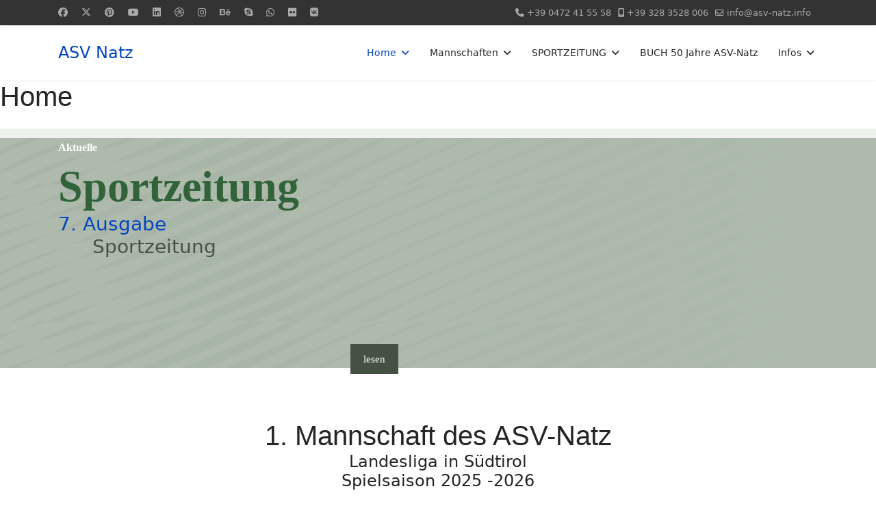

--- FILE ---
content_type: text/html; charset=utf-8
request_url: http://www.asv-natz.info/
body_size: 26114
content:

<!doctype html>
<html lang="de-de" dir="ltr">
	<head>
		
		<meta name="viewport" content="width=device-width, initial-scale=1, shrink-to-fit=no">
		<meta charset="utf-8">
	<meta name="robots" content="index, follow">
	<meta name="description" content="Webseite des Amateur Sport Vereins Natz (ASV-Natz)">
	<meta name="generator" content="Joomla! - Open Source Content Management">
	<title>Home</title>
	<link href="/templates/shaper_helixultimate/images/favicon.ico" rel="icon" type="image/vnd.microsoft.icon">
<link href="/media/vendor/joomla-custom-elements/css/joomla-alert.min.css?0.4.1" rel="stylesheet">
	<link href="/components/com_sppagebuilder/assets/css/animate.min.css?3e7e96fad5e237fb2d5a081c6cb11212" rel="stylesheet">
	<link href="/components/com_sppagebuilder/assets/css/sppagebuilder.css?3e7e96fad5e237fb2d5a081c6cb11212" rel="stylesheet">
	<link href="/components/com_sppagebuilder/assets/css/dynamic-content.css?3e7e96fad5e237fb2d5a081c6cb11212" rel="stylesheet">
	<link href="https://fonts.googleapis.com/css?family=&quot;Roboto&quot;:100,100italic,200,200italic,300,300italic,400,400italic,500,500italic,600,600italic,700,700italic,800,800italic,900,900italic&amp;display=swap" rel="stylesheet">
	<link href="https://fonts.googleapis.com/css?family=&quot;Barlow Condensed&quot;:100,100italic,200,200italic,300,300italic,400,400italic,500,500italic,600,600italic,700,700italic,800,800italic,900,900italic&amp;display=swap" rel="stylesheet">
	<link href="/components/com_sppagebuilder/assets/css/magnific-popup.css" rel="stylesheet">
	<link href="/templates/shaper_helixultimate/css/bootstrap.min.css" rel="stylesheet">
	<link href="/plugins/system/helixultimate/assets/css/system-j4.min.css" rel="stylesheet">
	<link href="/media/system/css/joomla-fontawesome.min.css?0cd53f" rel="stylesheet">
	<link href="/templates/shaper_helixultimate/css/template.css" rel="stylesheet">
	<link href="/templates/shaper_helixultimate/css/presets/default.css" rel="stylesheet">
	<link href="/components/com_sppagebuilder/assets/css/color-switcher.css?3e7e96fad5e237fb2d5a081c6cb11212" rel="stylesheet">
	<style>@media(min-width: 1400px) {.sppb-row-container { max-width: 1320px; }}</style>
	<style>.sp-page-builder .page-content #section-id-1614765127562{background-image:linear-gradient(0deg, #ffffff 50%, #EFF1EE 50%);box-shadow:0 0 0 0 #ffffff;}.sp-page-builder .page-content #section-id-1614765127562{padding-top:14px;padding-right:0px;padding-bottom:0px;padding-left:0px;margin-top:0px;margin-right:0px;margin-bottom:0px;margin-left:0px;color:#455142;border-radius:0px;}.sp-page-builder .page-content #section-id-1614765127562.sppb-row-overlay{border-radius:0px;}@media (min-width:1400px) {#section-id-1614765127562 > .sppb-row-container { max-width:1460px;}}#column-id-1614765127563{border-radius:0px;}#column-wrap-id-1614765127563{max-width:100%;flex-basis:100%;}@media (max-width:1199.98px) {#column-wrap-id-1614765127563{max-width:100%;flex-basis:100%;}}@media (max-width:991.98px) {#column-wrap-id-1614765127563{max-width:100%;flex-basis:100%;}}@media (max-width:767.98px) {#column-wrap-id-1614765127563{max-width:100%;flex-basis:100%;}}@media (max-width:575.98px) {#column-wrap-id-1614765127563{max-width:100%;flex-basis:100%;}}#column-id-1614765127563 .sppb-column-overlay{border-radius:0px;}#column-id-1614765127563{background-color:#ADBAAC;background-image:url(https://sppagebuilder.com/images/2021/fish-hunting-club/bg-pattern3.png);background-repeat:repeat;background-size:inherit;background-attachment:inherit;background-position:50% 50%;}#column-id-1614765127563 > .sppb-column-overlay {mix-blend-mode:normal;}#sppb-addon-1614925825642{box-shadow:0 0 0 0 #ffffff;}#sppb-addon-1614925825642{border-radius:0px;}#sppb-addon-wrapper-1614925825642{margin-top:0px;margin-right:0px;margin-bottom:0px;margin-left:0px;position:relative;}#sppb-addon-1614925825642 .sppb-empty-space{height:0px;}@media (max-width:1199.98px) {#sppb-addon-1614925825642 .sppb-empty-space{height:0px;}}@media (max-width:991.98px) {#sppb-addon-1614925825642 .sppb-empty-space{height:0px;}}@media (max-width:767.98px) {#sppb-addon-1614925825642 .sppb-empty-space{height:0px;}}@media (max-width:575.98px) {#sppb-addon-1614925825642 .sppb-empty-space{height:0px;}}.sp-page-builder .page-content #section-id-1614856554493{box-shadow:0 0 0 0 #ffffff;}.sp-page-builder .page-content #section-id-1614856554493{padding-top:1px;padding-right:15px;padding-bottom:1px;padding-left:15px;margin-top:0px;margin-right:auto;margin-bottom:0px;margin-left:auto;border-radius:0px;max-width:1140px;}@media (max-width:1199.98px) {.sp-page-builder .page-content #section-id-1614856554493{max-width:620px;}}@media (max-width:991.98px) {.sp-page-builder .page-content #section-id-1614856554493{max-width:620px;}}@media (max-width:767.98px) {.sp-page-builder .page-content #section-id-1614856554493{padding-top:40px;padding-right:25px;padding-bottom:40px;padding-left:25px;max-width:500px;}}@media (max-width:575.98px) {.sp-page-builder .page-content #section-id-1614856554493{padding-top:40px;padding-right:25px;padding-bottom:40px;padding-left:25px;max-width:500px;}}.sp-page-builder .page-content #section-id-1614856554493.sppb-row-overlay{border-radius:0px;}#column-id-1614856554494{border-radius:0px;}#column-wrap-id-1614856554494{max-width:55.263189473684214%;flex-basis:55.263189473684214%;}@media (max-width:1199.98px) {#column-wrap-id-1614856554494{max-width:58.333333333333%;flex-basis:58.333333333333%;}}@media (max-width:991.98px) {#column-wrap-id-1614856554494{max-width:58.333333333333%;flex-basis:58.333333333333%;}}@media (max-width:767.98px) {#column-wrap-id-1614856554494{max-width:100%;flex-basis:100%;}}@media (max-width:575.98px) {#column-wrap-id-1614856554494{max-width:100%;flex-basis:100%;}}#column-id-1614856554494 .sppb-column-overlay{border-radius:0px;}#sppb-addon-1614856555160{box-shadow:0 0 0 0 #ffffff;}#sppb-addon-1614856555160{color:#ffffff;border-radius:0px;}#sppb-addon-wrapper-1614856555160{margin-top:0px;margin-right:0px;margin-bottom:-1px;margin-left:0px;}#sppb-addon-1614856555160 .sppb-addon-title{margin-bottom:10px;color:#ffffff;}@media (max-width:1199.98px) {#sppb-addon-1614856555160 .sppb-addon-title{margin-bottom:8px;}}@media (max-width:991.98px) {#sppb-addon-1614856555160 .sppb-addon-title{margin-bottom:8px;}}#sppb-addon-1614856555160 .sppb-addon-text-block .sppb-addon-content{font-family:Roboto;font-weight:400;font-size:16px;line-height:25px;}@media (max-width:767.98px) {#sppb-addon-1614856555160 .sppb-addon-text-block .sppb-addon-content{font-size:15px;line-height:25px;}}@media (max-width:575.98px) {#sppb-addon-1614856555160 .sppb-addon-text-block .sppb-addon-content{font-size:15px;line-height:25px;}}#sppb-addon-1614856555160 .sppb-addon-text-block .sppb-addon-content h1,#sppb-addon-1614856555160 .sppb-addon-text-block .sppb-addon-content h2,#sppb-addon-1614856555160 .sppb-addon-text-block .sppb-addon-content h3,#sppb-addon-1614856555160 .sppb-addon-text-block .sppb-addon-content h4,#sppb-addon-1614856555160 .sppb-addon-text-block .sppb-addon-content h5,#sppb-addon-1614856555160 .sppb-addon-text-block .sppb-addon-content h6{font-family:Roboto;font-weight:400;font-size:16px;line-height:25px;}@media (max-width:767.98px) {#sppb-addon-1614856555160 .sppb-addon-text-block .sppb-addon-content h1,#sppb-addon-1614856555160 .sppb-addon-text-block .sppb-addon-content h2,#sppb-addon-1614856555160 .sppb-addon-text-block .sppb-addon-content h3,#sppb-addon-1614856555160 .sppb-addon-text-block .sppb-addon-content h4,#sppb-addon-1614856555160 .sppb-addon-text-block .sppb-addon-content h5,#sppb-addon-1614856555160 .sppb-addon-text-block .sppb-addon-content h6{font-size:15px;line-height:25px;}}@media (max-width:575.98px) {#sppb-addon-1614856555160 .sppb-addon-text-block .sppb-addon-content h1,#sppb-addon-1614856555160 .sppb-addon-text-block .sppb-addon-content h2,#sppb-addon-1614856555160 .sppb-addon-text-block .sppb-addon-content h3,#sppb-addon-1614856555160 .sppb-addon-text-block .sppb-addon-content h4,#sppb-addon-1614856555160 .sppb-addon-text-block .sppb-addon-content h5,#sppb-addon-1614856555160 .sppb-addon-text-block .sppb-addon-content h6{font-size:15px;line-height:25px;}}#sppb-addon-8021a0f6-db2a-4932-b79c-3cd17d1911a2{box-shadow:0 0 0 0 #FFFFFF;}#sppb-addon-8021a0f6-db2a-4932-b79c-3cd17d1911a2 .sppb-addon-header .sppb-addon-title{font-family:Barlow Condensed;font-weight:700;font-size:64px;line-height:76px;}@media (max-width:1199.98px) {#sppb-addon-8021a0f6-db2a-4932-b79c-3cd17d1911a2 .sppb-addon-header .sppb-addon-title{font-size:32px;line-height:42px;}}@media (max-width:991.98px) {#sppb-addon-8021a0f6-db2a-4932-b79c-3cd17d1911a2 .sppb-addon-header .sppb-addon-title{font-size:32px;line-height:42px;}}@media (max-width:767.98px) {#sppb-addon-8021a0f6-db2a-4932-b79c-3cd17d1911a2 .sppb-addon-header .sppb-addon-title{font-size:28px;line-height:38px;}}@media (max-width:575.98px) {#sppb-addon-8021a0f6-db2a-4932-b79c-3cd17d1911a2 .sppb-addon-header .sppb-addon-title{font-size:28px;line-height:38px;}}#sppb-addon-8021a0f6-db2a-4932-b79c-3cd17d1911a2 .sppb-addon.sppb-addon-header{text-align:left;}#sppb-addon-8021a0f6-db2a-4932-b79c-3cd17d1911a2 .sppb-addon-header .sppb-addon-title{margin-top:0px;margin-right:0px;margin-bottom:0px;margin-left:0px;padding-top:0px;padding-right:0px;padding-bottom:0px;padding-left:0px;color:rgb(50,98,58);}#sppb-addon-27bf9113-a5f9-428c-a08b-c8e368b98a09{box-shadow:0 0 0 0 #FFFFFF;}#sppb-addon-27bf9113-a5f9-428c-a08b-c8e368b98a09 .sppb-addon.sppb-addon-header{text-align:left;}#sppb-addon-27bf9113-a5f9-428c-a08b-c8e368b98a09 .sppb-addon-header .sppb-addon-title{margin-top:0px;margin-right:0px;margin-bottom:0px;margin-left:0px;padding-top:0px;padding-right:0px;padding-bottom:0px;padding-left:0px;color:var(--sppb-color-1-color-1);}#column-id-1614856554613{border-radius:0px;}#column-wrap-id-1614856554613{max-width:44.736810526315786%;flex-basis:44.736810526315786%;}@media (max-width:1199.98px) {#column-wrap-id-1614856554613{max-width:41.666666666667%;flex-basis:41.666666666667%;}}@media (max-width:991.98px) {#column-wrap-id-1614856554613{max-width:41.666666666667%;flex-basis:41.666666666667%;}}@media (max-width:767.98px) {#column-wrap-id-1614856554613{max-width:100%;flex-basis:100%;}}@media (max-width:575.98px) {#column-wrap-id-1614856554613{max-width:100%;flex-basis:100%;}}#column-id-1614856554613 .sppb-column-overlay{border-radius:0px;}#sppb-addon-1721063612947{box-shadow:0 0 0 0 #FFFFFF;}#sppb-addon-1721063612947 .sppb-addon-image-content .sppb-content-holder{padding-top:120;padding-bottom:120px;padding-left:50px;}@media (max-width:1199.98px) {#sppb-addon-1721063612947 .sppb-addon-image-content .sppb-content-holder{padding-top:80px;padding-bottom:80px;padding-left:40px;}}@media (max-width:991.98px) {#sppb-addon-1721063612947 .sppb-addon-image-content .sppb-content-holder{padding-top:80px;padding-bottom:80px;padding-left:40px;}}@media (max-width:767.98px) {#sppb-addon-1721063612947 .sppb-addon-image-content .sppb-content-holder{padding-top:20px;padding-bottom:40px;padding-left:0px;}}@media (max-width:575.98px) {#sppb-addon-1721063612947 .sppb-addon-image-content .sppb-content-holder{padding-top:20px;padding-bottom:40px;padding-left:0px;}}#sppb-addon-1721063612947 #btn-1721063612947.sppb-btn-custom{margin-top:20px;}#sppb-addon-1721063612947 #btn-1721063612947.sppb-btn-custom{background-color:#3366FF;color:#FFFFFF;}#sppb-addon-1721063612947 #btn-1721063612947.sppb-btn-custom:hover{background-color:#0037DD;color:#FFFFFF;}#sppb-addon-1721063612947 .sppb-btn{margin-top:20px;}#sppb-addon-1614856554542 .sppb-btn{box-shadow:0 0 0 0 #ffffff;}#sppb-addon-1614856554542{border-radius:0px;}#sppb-addon-wrapper-1614856554542{margin-top:0px;margin-right:0px;margin-bottom:0px;margin-left:0px;}#sppb-addon-1614856554542 .sppb-btn i{font-size:120%;position:relative;top:2px;}@media (max-width:767px){#sppb-addon-wrapper-1614856554542 #sppb-addon-1614856554542 div{text-align:left;}}#sppb-addon-1614856554542 #btn-1614856554542.sppb-btn-custom{padding:14px 19px 14px 19px;}@media (max-width:767.98px) {#sppb-addon-1614856554542 #btn-1614856554542.sppb-btn-custom{padding:10px 15px 10px 15px;}}@media (max-width:575.98px) {#sppb-addon-1614856554542 #btn-1614856554542.sppb-btn-custom{padding:10px 15px 10px 15px;}}#sppb-addon-1614856554542 #btn-1614856554542.sppb-btn-custom{font-family:Roboto;font-weight:500;font-size:15px;}@media (max-width:1199.98px) {#sppb-addon-1614856554542 #btn-1614856554542.sppb-btn-custom{font-size:14px;}}@media (max-width:991.98px) {#sppb-addon-1614856554542 #btn-1614856554542.sppb-btn-custom{font-size:14px;}}@media (max-width:767.98px) {#sppb-addon-1614856554542 #btn-1614856554542.sppb-btn-custom{font-size:14px;}}@media (max-width:575.98px) {#sppb-addon-1614856554542 #btn-1614856554542.sppb-btn-custom{font-size:14px;}}#sppb-addon-1614856554542 #btn-1614856554542.sppb-btn-custom{background-color:#455142;color:#FFFFFF;}#sppb-addon-1614856554542 #btn-1614856554542.sppb-btn-custom:hover{background-color:#697A65;color:#ffffff;}#sppb-addon-1614856554542 .sppb-btn i{margin-top:0px;margin-right:0px;margin-bottom:0px;margin-left:0px;}#sppb-addon-1614856554542 .sppb-button-wrapper{text-align:right;}.sp-page-builder .page-content #section-id-1756382003178{box-shadow:0 0 0 0 #FFFFFF;}.sp-page-builder .page-content #section-id-1756382003178{padding-top:75px;padding-right:0px;padding-bottom:74px;padding-left:0px;margin-top:0px;margin-right:0px;margin-bottom:0px;margin-left:0px;}#column-id-1756382003177{box-shadow:0 0 0 0 #FFFFFF;}#column-wrap-id-1756382003177{max-width:100%;flex-basis:100%;}@media (max-width:1199.98px) {#column-wrap-id-1756382003177{max-width:100%;flex-basis:100%;}}@media (max-width:991.98px) {#column-wrap-id-1756382003177{max-width:100%;flex-basis:100%;}}@media (max-width:767.98px) {#column-wrap-id-1756382003177{max-width:100%;flex-basis:100%;}}@media (max-width:575.98px) {#column-wrap-id-1756382003177{max-width:100%;flex-basis:100%;}}#sppb-addon-1756382229921{box-shadow:0 0 0 0 #FFFFFF;}#sppb-addon-1756382229921 .sppb-addon.sppb-addon-header{text-align:center;}#sppb-addon-1756382229921 .sppb-addon-header .sppb-addon-title{margin-top:0px;margin-right:0px;margin-bottom:0px;margin-left:0px;padding-top:0px;padding-right:0px;padding-bottom:0px;padding-left:0px;color:var(--sppb-color-1-color-1);}#sppb-addon-dfd9e615-1610-4d0f-bb9f-7ee1db89ebda{box-shadow:0 0 0 0 #FFFFFF;}#sppb-addon-dfd9e615-1610-4d0f-bb9f-7ee1db89ebda .sppb-addon.sppb-addon-header{text-align:center;}#sppb-addon-dfd9e615-1610-4d0f-bb9f-7ee1db89ebda .sppb-addon-header .sppb-addon-title{margin-top:0px;margin-right:0px;margin-bottom:0px;margin-left:0px;padding-top:0px;padding-right:0px;padding-bottom:0px;padding-left:0px;color:var(--sppb-color-1-color-1);}#sppb-addon-aad142b9-8be6-423d-9fdf-50fd8decdc39{box-shadow:0 0 0 0 #FFFFFF;}#sppb-addon-aad142b9-8be6-423d-9fdf-50fd8decdc39 .sppb-addon.sppb-addon-header{text-align:center;}#sppb-addon-aad142b9-8be6-423d-9fdf-50fd8decdc39 .sppb-addon-header .sppb-addon-title{margin-top:0px;margin-right:0px;margin-bottom:0px;margin-left:0px;padding-top:0px;padding-right:0px;padding-bottom:0px;padding-left:0px;color:var(--sppb-color-1-color-1);}#sppb-addon-3f7f2bfb-2f44-4acf-a8fb-228e033c176b{box-shadow:0 0 0 0 #FFFFFF;}#sppb-addon-3f7f2bfb-2f44-4acf-a8fb-228e033c176b .sppb-divider{margin-top:30px;margin-bottom:30px;border-bottom-width:1px;border-bottom-style:solid;border-bottom-color:#cccccc;}#sppb-addon-aba694a5-1a92-465e-b77e-af9eab95eb18{box-shadow:0 0 0 0 #FFFFFF;}#sppb-addon-aba694a5-1a92-465e-b77e-af9eab95eb18 .sppb-addon-single-image-container img{border-radius:0px;}#sppb-addon-aba694a5-1a92-465e-b77e-af9eab95eb18 .sppb-addon-single-image-container{border-radius:0px;}#sppb-addon-f1a5cd82-c05a-40b1-87aa-bbc23b2f204b{box-shadow:0 0 0 0 #FFFFFF;}#sppb-addon-f1a5cd82-c05a-40b1-87aa-bbc23b2f204b .sppb-addon-text-block{text-align:left;}.sp-page-builder .page-content #section-id-56cccec9-e6ca-49f8-a73f-a4b007362374{box-shadow:0 0 0 0 #FFFFFF;}.sp-page-builder .page-content #section-id-56cccec9-e6ca-49f8-a73f-a4b007362374{padding-top:75px;padding-right:0px;padding-bottom:75px;padding-left:0px;margin-top:0px;margin-right:0px;margin-bottom:0px;margin-left:0px;}#column-id-1e68adc7-6f97-43f3-9844-1053fa5f5218{box-shadow:0 0 0 0 #FFFFFF;}#column-wrap-id-1e68adc7-6f97-43f3-9844-1053fa5f5218{max-width:100%;flex-basis:100%;}@media (max-width:1199.98px) {#column-wrap-id-1e68adc7-6f97-43f3-9844-1053fa5f5218{max-width:100%;flex-basis:100%;}}@media (max-width:991.98px) {#column-wrap-id-1e68adc7-6f97-43f3-9844-1053fa5f5218{max-width:100%;flex-basis:100%;}}@media (max-width:767.98px) {#column-wrap-id-1e68adc7-6f97-43f3-9844-1053fa5f5218{max-width:100%;flex-basis:100%;}}@media (max-width:575.98px) {#column-wrap-id-1e68adc7-6f97-43f3-9844-1053fa5f5218{max-width:100%;flex-basis:100%;}}#sppb-addon-4dd386fe-4713-4fb1-986a-7ae8c06ed811{box-shadow:0 0 0 0 #FFFFFF;}#sppb-addon-4dd386fe-4713-4fb1-986a-7ae8c06ed811 .sppb-addon.sppb-addon-header{text-align:center;}#sppb-addon-4dd386fe-4713-4fb1-986a-7ae8c06ed811 .sppb-addon-header .sppb-addon-title{margin-top:0px;margin-right:0px;margin-bottom:0px;margin-left:0px;padding-top:0px;padding-right:0px;padding-bottom:0px;padding-left:0px;color:rgb(56,125,122);}#sppb-addon-f0e7cd72-4014-4ea0-ae84-30a62e021af1{box-shadow:0 0 0 0 #FFFFFF;}#sppb-addon-f0e7cd72-4014-4ea0-ae84-30a62e021af1 .sppb-addon.sppb-addon-header{text-align:center;}#sppb-addon-f0e7cd72-4014-4ea0-ae84-30a62e021af1 .sppb-addon-header .sppb-addon-title{margin-top:0px;margin-right:0px;margin-bottom:0px;margin-left:0px;padding-top:0px;padding-right:0px;padding-bottom:0px;padding-left:0px;}#sppb-addon-42ab71fa-17ac-4895-bf6b-8ef8759a9519{box-shadow:0 0 0 0 #FFFFFF;}#sppb-addon-42ab71fa-17ac-4895-bf6b-8ef8759a9519 .sppb-divider{margin-top:30px;margin-bottom:30px;border-bottom-width:1px;border-bottom-style:solid;border-bottom-color:#cccccc;}#sppb-addon-96013fc5-4aa0-48e1-8391-79a14aac3a07{box-shadow:0 0 0 0 #FFFFFF;}#sppb-addon-96013fc5-4aa0-48e1-8391-79a14aac3a07 .sppb-carousel-extended-nav-control .nav-control{height:50px;line-height:50px;width:52px;background:#373bff;color:#fff;font-size:24px;border-color:#373bff;border-radius:0px;}#sppb-addon-96013fc5-4aa0-48e1-8391-79a14aac3a07 .sppb-carousel-extended-dots ul li{height:12px;line-height:12px;width:12px;background:#dbdbdb;}#sppb-addon-96013fc5-4aa0-48e1-8391-79a14aac3a07 .sppb-carousel-extended-dots ul li:hover span,#sppb-addon-96013fc5-4aa0-48e1-8391-79a14aac3a07 .sppb-carousel-extended-dots ul li.active span{background:#373bff;}#sppb-addon-96013fc5-4aa0-48e1-8391-79a14aac3a07 .sppb-carousel-extended-center .sppb-carousel-extended-item .sppb-addon-wrapper {transition:all 2500ms ease 0s;}#sppb-addon-96013fc5-4aa0-48e1-8391-79a14aac3a07 .sppb-carousel-extended-nav-control{top:-50px;}.sp-page-builder .page-content #section-id-4b025385-9cb4-4516-8007-c37df4cda35c{box-shadow:0 0 0 0 #FFFFFF;}.sp-page-builder .page-content #section-id-4b025385-9cb4-4516-8007-c37df4cda35c{padding-top:75px;padding-right:0px;padding-bottom:75px;padding-left:0px;margin-top:0px;margin-right:0px;margin-bottom:0px;margin-left:0px;}#column-id-424df301-ba82-441f-ab68-e8f5f5b0593d{box-shadow:0 0 0 0 #FFFFFF;}#column-wrap-id-424df301-ba82-441f-ab68-e8f5f5b0593d{max-width:100%;flex-basis:100%;}@media (max-width:1199.98px) {#column-wrap-id-424df301-ba82-441f-ab68-e8f5f5b0593d{max-width:100%;flex-basis:100%;}}@media (max-width:991.98px) {#column-wrap-id-424df301-ba82-441f-ab68-e8f5f5b0593d{max-width:100%;flex-basis:100%;}}@media (max-width:767.98px) {#column-wrap-id-424df301-ba82-441f-ab68-e8f5f5b0593d{max-width:100%;flex-basis:100%;}}@media (max-width:575.98px) {#column-wrap-id-424df301-ba82-441f-ab68-e8f5f5b0593d{max-width:100%;flex-basis:100%;}}#sppb-addon-9d2264a7-fbaf-490a-a459-a65778cf7c94{box-shadow:0 0 0 0 #FFFFFF;}#sppb-addon-9d2264a7-fbaf-490a-a459-a65778cf7c94 .sppb-addon.sppb-addon-header{text-align:center;}#sppb-addon-9d2264a7-fbaf-490a-a459-a65778cf7c94 .sppb-addon-header .sppb-addon-title{margin-top:0px;margin-right:0px;margin-bottom:0px;margin-left:0px;padding-top:0px;padding-right:0px;padding-bottom:0px;padding-left:0px;color:#387D7A;}#sppb-addon-7724be49-1ea5-4e1c-be3d-3685fe32ec0e{box-shadow:0 0 0 0 #FFFFFF;}#sppb-addon-7724be49-1ea5-4e1c-be3d-3685fe32ec0e .sppb-addon.sppb-addon-header{text-align:center;}#sppb-addon-7724be49-1ea5-4e1c-be3d-3685fe32ec0e .sppb-addon-header .sppb-addon-title{margin-top:0px;margin-right:0px;margin-bottom:0px;margin-left:0px;padding-top:0px;padding-right:0px;padding-bottom:0px;padding-left:0px;}#sppb-addon-6a406c0c-361f-4c6c-bcc1-a63da0323dd6{box-shadow:0 0 0 0 #FFFFFF;}#sppb-addon-6a406c0c-361f-4c6c-bcc1-a63da0323dd6 .sppb-divider{margin-top:30px;margin-bottom:30px;border-bottom-width:1px;border-bottom-style:solid;border-bottom-color:#cccccc;}#sppb-addon-6b9f475a-9d11-436f-a18e-e25b4cd806b9{box-shadow:0 0 0 0 #FFFFFF;}#sppb-addon-6b9f475a-9d11-436f-a18e-e25b4cd806b9 .sppb-carousel-extended-nav-control .nav-control{height:50px;line-height:50px;width:52px;background:#373bff;color:#fff;font-size:24px;border-color:#373bff;border-radius:0px;}#sppb-addon-6b9f475a-9d11-436f-a18e-e25b4cd806b9 .sppb-carousel-extended-dots ul li{height:12px;line-height:12px;width:12px;background:#dbdbdb;}#sppb-addon-6b9f475a-9d11-436f-a18e-e25b4cd806b9 .sppb-carousel-extended-dots ul li:hover span,#sppb-addon-6b9f475a-9d11-436f-a18e-e25b4cd806b9 .sppb-carousel-extended-dots ul li.active span{background:#373bff;}#sppb-addon-6b9f475a-9d11-436f-a18e-e25b4cd806b9 .sppb-carousel-extended-center .sppb-carousel-extended-item .sppb-addon-wrapper {transition:all 2500ms ease 0s;}#sppb-addon-6b9f475a-9d11-436f-a18e-e25b4cd806b9 .sppb-carousel-extended-nav-control{top:-50px;}.sp-page-builder .page-content #section-id-6123e3e7-7e7a-4ddd-9216-a66086c34a1f{box-shadow:0 0 0 0 #FFFFFF;}.sp-page-builder .page-content #section-id-6123e3e7-7e7a-4ddd-9216-a66086c34a1f{padding-top:75px;padding-right:0px;padding-bottom:75px;padding-left:0px;margin-top:0px;margin-right:0px;margin-bottom:0px;margin-left:0px;}#column-id-5d2a77ca-d413-41ab-977b-75b870a13343{box-shadow:0 0 0 0 #FFFFFF;}#column-wrap-id-5d2a77ca-d413-41ab-977b-75b870a13343{max-width:25%;flex-basis:25%;}@media (max-width:1199.98px) {#column-wrap-id-5d2a77ca-d413-41ab-977b-75b870a13343{max-width:25%;flex-basis:25%;}}@media (max-width:991.98px) {#column-wrap-id-5d2a77ca-d413-41ab-977b-75b870a13343{max-width:25%;flex-basis:25%;}}@media (max-width:767.98px) {#column-wrap-id-5d2a77ca-d413-41ab-977b-75b870a13343{max-width:100%;flex-basis:100%;}}@media (max-width:575.98px) {#column-wrap-id-5d2a77ca-d413-41ab-977b-75b870a13343{max-width:100%;flex-basis:100%;}}#sppb-addon-fb052ab2-e152-4484-8c64-72b716a9960c{box-shadow:0 0 0 0 #FFFFFF;}#sppb-addon-fb052ab2-e152-4484-8c64-72b716a9960c .sppb-addon-single-image-container img{border-radius:0px;}#sppb-addon-fb052ab2-e152-4484-8c64-72b716a9960c .sppb-addon-single-image-container{border-radius:0px;}#column-id-2d77de03-177c-4ebc-b411-c5107648db64{box-shadow:0 0 0 0 #FFFFFF;}#column-wrap-id-2d77de03-177c-4ebc-b411-c5107648db64{max-width:75%;flex-basis:75%;}@media (max-width:1199.98px) {#column-wrap-id-2d77de03-177c-4ebc-b411-c5107648db64{max-width:75%;flex-basis:75%;}}@media (max-width:991.98px) {#column-wrap-id-2d77de03-177c-4ebc-b411-c5107648db64{max-width:75%;flex-basis:75%;}}@media (max-width:767.98px) {#column-wrap-id-2d77de03-177c-4ebc-b411-c5107648db64{max-width:100%;flex-basis:100%;}}@media (max-width:575.98px) {#column-wrap-id-2d77de03-177c-4ebc-b411-c5107648db64{max-width:100%;flex-basis:100%;}}#sppb-addon-c945f2ff-eeb1-4ab2-b233-cac7cbc6be0b{box-shadow:0 0 0 0 #FFFFFF;}#sppb-addon-c945f2ff-eeb1-4ab2-b233-cac7cbc6be0b .sppb-addon.sppb-addon-header{text-align:left;}#sppb-addon-c945f2ff-eeb1-4ab2-b233-cac7cbc6be0b .sppb-addon-header .sppb-addon-title{margin-top:0px;margin-right:0px;margin-bottom:0px;margin-left:0px;padding-top:0px;padding-right:0px;padding-bottom:0px;padding-left:0px;}#sppb-addon-65724b2b-23b9-4c54-8309-1ecb69a16f30{box-shadow:0 0 0 0 #FFFFFF;}#sppb-addon-65724b2b-23b9-4c54-8309-1ecb69a16f30 .sppb-divider{margin-top:30px;margin-bottom:30px;border-bottom-width:1px;border-bottom-style:solid;border-bottom-color:#cccccc;}#sppb-addon-058a5023-e705-4eb7-a531-75e5840f8b10{box-shadow:0 0 0 0 #FFFFFF;}.sp-page-builder .page-content #section-id-7eced856-2686-4179-b342-f8293fe22275{box-shadow:0 0 0 0 #FFFFFF;}.sp-page-builder .page-content #section-id-7eced856-2686-4179-b342-f8293fe22275{padding-top:75px;padding-right:0px;padding-bottom:75px;padding-left:0px;margin-top:0px;margin-right:0px;margin-bottom:0px;margin-left:0px;}#column-id-e29a89d2-0333-4dd4-98a2-1846a27aa6d0{box-shadow:0 0 0 0 #FFFFFF;}#column-wrap-id-e29a89d2-0333-4dd4-98a2-1846a27aa6d0{max-width:50%;flex-basis:50%;}@media (max-width:1199.98px) {#column-wrap-id-e29a89d2-0333-4dd4-98a2-1846a27aa6d0{max-width:50%;flex-basis:50%;}}@media (max-width:991.98px) {#column-wrap-id-e29a89d2-0333-4dd4-98a2-1846a27aa6d0{max-width:50%;flex-basis:50%;}}@media (max-width:767.98px) {#column-wrap-id-e29a89d2-0333-4dd4-98a2-1846a27aa6d0{max-width:100%;flex-basis:100%;}}@media (max-width:575.98px) {#column-wrap-id-e29a89d2-0333-4dd4-98a2-1846a27aa6d0{max-width:100%;flex-basis:100%;}}#sppb-addon-20864281-8fef-455a-a82a-087ede064a2f{box-shadow:0 0 0 0 #FFFFFF;}#sppb-addon-20864281-8fef-455a-a82a-087ede064a2f .sppb-addon.sppb-addon-header{text-align:center;}#sppb-addon-20864281-8fef-455a-a82a-087ede064a2f .sppb-addon-header .sppb-addon-title{margin-top:0px;margin-right:0px;margin-bottom:0px;margin-left:0px;padding-top:0px;padding-right:0px;padding-bottom:0px;padding-left:0px;}#sppb-addon-b0f7291a-40ef-47f0-ac55-c6e9e9031abf{box-shadow:0 0 0 0 #FFFFFF;}#sppb-addon-b0f7291a-40ef-47f0-ac55-c6e9e9031abf .sppb-divider{margin-top:30px;margin-bottom:30px;border-bottom-width:1px;border-bottom-style:solid;border-bottom-color:#cccccc;}#sppb-addon-402cdda7-f21e-438d-8ad1-fc2740a31631{box-shadow:0 0 0 0 #FFFFFF;}.sp-page-builder .page-content #section-id-89c3022a-dc44-4ecc-8170-0c41a60cc6cc{box-shadow:0 0 0 0 #FFFFFF;}.sp-page-builder .page-content #section-id-89c3022a-dc44-4ecc-8170-0c41a60cc6cc{margin-top:0px;margin-right:0px;margin-bottom:0px;margin-left:0px;}@media (max-width:1199.98px) {.sp-page-builder .page-content #section-id-89c3022a-dc44-4ecc-8170-0c41a60cc6cc{padding-top:5px;padding-right:0px;padding-bottom:5px;padding-left:0px;}}@media (max-width:991.98px) {.sp-page-builder .page-content #section-id-89c3022a-dc44-4ecc-8170-0c41a60cc6cc{padding-top:5px;padding-right:0px;padding-bottom:5px;padding-left:0px;}}#column-id-2121d961-703d-4bc4-9097-2cd01661b3f6{box-shadow:0 0 0 0 #FFFFFF;}#column-wrap-id-2121d961-703d-4bc4-9097-2cd01661b3f6{max-width:100%;flex-basis:100%;}@media (max-width:1199.98px) {#column-wrap-id-2121d961-703d-4bc4-9097-2cd01661b3f6{max-width:100%;flex-basis:100%;}}@media (max-width:991.98px) {#column-wrap-id-2121d961-703d-4bc4-9097-2cd01661b3f6{max-width:100%;flex-basis:100%;}}@media (max-width:767.98px) {#column-wrap-id-2121d961-703d-4bc4-9097-2cd01661b3f6{max-width:100%;flex-basis:100%;}}@media (max-width:575.98px) {#column-wrap-id-2121d961-703d-4bc4-9097-2cd01661b3f6{max-width:100%;flex-basis:100%;}}#sppb-addon-i3KbzHhf-hrGkYQ_AfI1E{box-shadow:0 0 0 0 #FFFFFF;}#sppb-addon-i3KbzHhf-hrGkYQ_AfI1E .sppb-panel.sppb-panel-custom{background:#FFFFFF;border-color:#D5D7E0;border-style:solid; border-width:1px;border-radius:4px;}#sppb-addon-i3KbzHhf-hrGkYQ_AfI1E .sppb-panel-custom .sppb-panel-body{border-top-style:solid; border-top-width:1px;border-top-color:#D5D7E0;}#sppb-addon-i3KbzHhf-hrGkYQ_AfI1E .sppb-panel-group .sppb-panel.sppb-panel-custom:not(:last-child){margin-bottom:10px;}#sppb-addon-i3KbzHhf-hrGkYQ_AfI1E .sppb-panel-custom .active .sppb-accordion-icon-wrap{transform:rotate(0deg);}#column-id-8ff34234-585a-48db-8d5a-e67afb8f5ef4{box-shadow:0 0 0 0 #FFFFFF;}#column-wrap-id-8ff34234-585a-48db-8d5a-e67afb8f5ef4{max-width:50%;flex-basis:50%;}@media (max-width:1199.98px) {#column-wrap-id-8ff34234-585a-48db-8d5a-e67afb8f5ef4{max-width:50%;flex-basis:50%;}}@media (max-width:991.98px) {#column-wrap-id-8ff34234-585a-48db-8d5a-e67afb8f5ef4{max-width:50%;flex-basis:50%;}}@media (max-width:767.98px) {#column-wrap-id-8ff34234-585a-48db-8d5a-e67afb8f5ef4{max-width:100%;flex-basis:100%;}}@media (max-width:575.98px) {#column-wrap-id-8ff34234-585a-48db-8d5a-e67afb8f5ef4{max-width:100%;flex-basis:100%;}}#sppb-addon-3ea617a8-52a7-48cc-bb1b-0e3cffbeb0a3{box-shadow:0 0 0 0 #FFFFFF;}#sppb-addon-3ea617a8-52a7-48cc-bb1b-0e3cffbeb0a3 .sppb-addon-single-image-container img{border-radius:0px;}#sppb-addon-3ea617a8-52a7-48cc-bb1b-0e3cffbeb0a3 img{ transform-origin:50% 50%; }#sppb-addon-3ea617a8-52a7-48cc-bb1b-0e3cffbeb0a3 .sppb-addon-single-image-container{border-radius:0px;}.sp-page-builder .page-content #section-id-1614856553852{background-color:#EFF1EE;box-shadow:0 0 0 0 #ffffff;}.sp-page-builder .page-content #section-id-1614856553852{padding-top:22px;padding-right:0px;padding-bottom:49px;padding-left:0px;margin-top:0px;margin-right:0px;margin-bottom:0px;margin-left:0px;color:#455142;border-radius:0px;}@media (max-width:767.98px) {.sp-page-builder .page-content #section-id-1614856553852{padding-top:50px;padding-right:0px;padding-bottom:30px;padding-left:0px;}}@media (max-width:575.98px) {.sp-page-builder .page-content #section-id-1614856553852{padding-top:50px;padding-right:0px;padding-bottom:30px;padding-left:0px;}}.sp-page-builder .page-content #section-id-1614856553852.sppb-row-overlay{border-radius:0px;}#column-id-1614856553853{border-radius:0px;}#column-wrap-id-1614856553853{max-width:41.666666666667%;flex-basis:41.666666666667%;}@media (max-width:1199.98px) {#column-wrap-id-1614856553853{max-width:50%;flex-basis:50%;}}@media (max-width:991.98px) {#column-wrap-id-1614856553853{max-width:50%;flex-basis:50%;}}@media (max-width:767.98px) {#column-wrap-id-1614856553853{max-width:100%;flex-basis:100%;}}@media (max-width:575.98px) {#column-wrap-id-1614856553853{max-width:100%;flex-basis:100%;}}#column-id-1614856553853 .sppb-column-overlay{border-radius:0px;}#sppb-addon-1614856553854{box-shadow:0 0 0 0 #ffffff;}#sppb-addon-1614856553854{border-radius:0px;}#sppb-addon-wrapper-1614856553854{margin-top:0px;margin-right:0px;margin-bottom:0px;margin-left:0px;position:relative;z-index:2;}#sppb-addon-1614856553854 .sppb-empty-space{height:0px;}@media (max-width:1199.98px) {#sppb-addon-1614856553854 .sppb-empty-space{height:0px;}}@media (max-width:991.98px) {#sppb-addon-1614856553854 .sppb-empty-space{height:0px;}}@media (max-width:767.98px) {#sppb-addon-1614856553854 .sppb-empty-space{height:0px;}}@media (max-width:575.98px) {#sppb-addon-1614856553854 .sppb-empty-space{height:0px;}}.sp-page-builder .page-content #section-id-1614856553855{background-color:#697A65;box-shadow:0 0 0 0 #ffffff;}.sp-page-builder .page-content #section-id-1614856553855{padding-top:40px;padding-right:20px;padding-bottom:24px;padding-left:20px;color:#ffffff;border-radius:0px;}@media (max-width:1199.98px) {.sp-page-builder .page-content #section-id-1614856553855{padding-top:30px;padding-right:15px;padding-bottom:20px;padding-left:15px;}}@media (max-width:991.98px) {.sp-page-builder .page-content #section-id-1614856553855{padding-top:30px;padding-right:15px;padding-bottom:20px;padding-left:15px;}}@media (max-width:767.98px) {.sp-page-builder .page-content #section-id-1614856553855{max-width:320px;}}.sp-page-builder .page-content #section-id-1614856553855.sppb-row-overlay{border-radius:0px;}#column-id-1614856553856{padding-top:0px;padding-right:20px;padding-bottom:0px;padding-left:20px;border-radius:0px;}@media (max-width:1199.98px) {#column-id-1614856553856{padding-top:0px;padding-right:15px;padding-bottom:0px;padding-left:15px;}}@media (max-width:991.98px) {#column-id-1614856553856{padding-top:0px;padding-right:15px;padding-bottom:0px;padding-left:15px;}}#column-wrap-id-1614856553856{max-width:100%;flex-basis:100%;}@media (max-width:1199.98px) {#column-wrap-id-1614856553856{max-width:100%;flex-basis:100%;}}@media (max-width:991.98px) {#column-wrap-id-1614856553856{max-width:100%;flex-basis:100%;}}@media (max-width:767.98px) {#column-wrap-id-1614856553856{max-width:100%;flex-basis:100%;}}@media (max-width:575.98px) {#column-wrap-id-1614856553856{max-width:100%;flex-basis:100%;}}#column-id-1614856553856 .sppb-column-overlay{border-radius:0px;}#sppb-addon-1614921003237{box-shadow:0 0 0 0 #ffffff;}#sppb-addon-1614921003237{color:#ffffff;border-radius:0px;}#sppb-addon-wrapper-1614921003237{margin-top:0px;margin-right:0px;margin-bottom:42px;margin-left:0px;position:relative;z-index:2;}@media (max-width:1199.98px) {#sppb-addon-wrapper-1614921003237{margin-top:0px;margin-right:0px;margin-bottom:25px;margin-left:0px;}}@media (max-width:991.98px) {#sppb-addon-wrapper-1614921003237{margin-top:0px;margin-right:0px;margin-bottom:25px;margin-left:0px;}}@media (max-width:767.98px) {#sppb-addon-wrapper-1614921003237{margin-top:0px;margin-right:0px;margin-bottom:20px;margin-left:0px;}}@media (max-width:575.98px) {#sppb-addon-wrapper-1614921003237{margin-top:0px;margin-right:0px;margin-bottom:20px;margin-left:0px;}}#sppb-addon-1614921003237 .sppb-addon-header .sppb-addon-title{font-family:Barlow Condensed;font-weight:700;font-size:42px;line-height:48px;}@media (max-width:1199.98px) {#sppb-addon-1614921003237 .sppb-addon-header .sppb-addon-title{font-size:32px;line-height:42px;}}@media (max-width:991.98px) {#sppb-addon-1614921003237 .sppb-addon-header .sppb-addon-title{font-size:32px;line-height:42px;}}@media (max-width:767.98px) {#sppb-addon-1614921003237 .sppb-addon-header .sppb-addon-title{font-size:28px;line-height:38px;}}@media (max-width:575.98px) {#sppb-addon-1614921003237 .sppb-addon-header .sppb-addon-title{font-size:28px;line-height:38px;}}#sppb-addon-1614921003237 .sppb-addon.sppb-addon-header{text-align:left;}#sppb-addon-1614921003237 .sppb-addon-header .sppb-addon-title{margin-top:0px;margin-right:0px;margin-bottom:0px;margin-left:0px;padding-top:0px;padding-right:0px;padding-bottom:0px;padding-left:0px;}#sppb-addon-1614856555254{box-shadow:0 0 0 0 #ffffff;}#sppb-addon-1614856555254{color:rgba(255, 255, 255, 0.8);border-radius:0px;}#sppb-addon-wrapper-1614856555254{margin-top:0px;margin-right:0px;margin-bottom:3px;margin-left:0px;}@media (max-width:767.98px) {#sppb-addon-wrapper-1614856555254{margin-top:0px;margin-right:0px;margin-bottom:5px;margin-left:0px;}}@media (max-width:575.98px) {#sppb-addon-wrapper-1614856555254{margin-top:0px;margin-right:0px;margin-bottom:5px;margin-left:0px;}}#sppb-addon-1614856555254 .sppb-addon-title .sppb-addon-title-icon{font-size:126%;margin-right:5px;}#sppb-addon-1614856555254 .sppb-addon-header .sppb-addon-title{font-family:Barlow Condensed;font-weight:600;font-size:14px;line-height:22px;}#sppb-addon-1614856555254 .sppb-addon.sppb-addon-header{text-align:left;}#sppb-addon-1614856555254 .sppb-addon-header .sppb-addon-title{margin-top:0px;margin-right:0px;margin-bottom:0px;margin-left:0px;padding-top:0px;padding-right:0px;padding-bottom:0px;padding-left:0px;}#sppb-addon-1614856555254 h6.sppb-addon-title .sppb-addon-title-icon{-webkit-text-fill-color:rgba(255, 255, 255, 0.6);}#sppb-addon-1614856553859{box-shadow:0 0 0 0 #ffffff;}#sppb-addon-1614856553859{color:rgba(255, 255, 255, 0.8);border-radius:0px;}#sppb-addon-wrapper-1614856553859{margin-top:0px;margin-right:0px;margin-bottom:0px;margin-left:0px;}#sppb-addon-1614856553859 .sppb-addon-title{margin-bottom:10px;color:#ffffff;}@media (max-width:1199.98px) {#sppb-addon-1614856553859 .sppb-addon-title{margin-bottom:5px;}}@media (max-width:991.98px) {#sppb-addon-1614856553859 .sppb-addon-title{margin-bottom:5px;}}@media (max-width:767.98px) {#sppb-addon-1614856553859 .sppb-addon-title{margin-bottom:2px;}}@media (max-width:575.98px) {#sppb-addon-1614856553859 .sppb-addon-title{margin-bottom:2px;}}#sppb-addon-1614856553859 .sppb-addon-title{font-family:Barlow Condensed;font-weight:600;font-size:26px;line-height:36px;}@media (max-width:1199.98px) {#sppb-addon-1614856553859 .sppb-addon-title{font-size:22px;line-height:32px;}}@media (max-width:991.98px) {#sppb-addon-1614856553859 .sppb-addon-title{font-size:22px;line-height:32px;}}@media (max-width:767.98px) {#sppb-addon-1614856553859 .sppb-addon-title{font-size:20px;line-height:30px;}}@media (max-width:575.98px) {#sppb-addon-1614856553859 .sppb-addon-title{font-size:20px;line-height:30px;}}#sppb-addon-1614856553859 .sppb-addon-text-block .sppb-addon-content{font-family:Roboto;font-weight:400;font-size:16px;line-height:25px;}@media (max-width:767.98px) {#sppb-addon-1614856553859 .sppb-addon-text-block .sppb-addon-content{font-size:15px;line-height:25px;}}@media (max-width:575.98px) {#sppb-addon-1614856553859 .sppb-addon-text-block .sppb-addon-content{font-size:15px;line-height:25px;}}#sppb-addon-1614856553859 .sppb-addon-text-block .sppb-addon-content h1,#sppb-addon-1614856553859 .sppb-addon-text-block .sppb-addon-content h2,#sppb-addon-1614856553859 .sppb-addon-text-block .sppb-addon-content h3,#sppb-addon-1614856553859 .sppb-addon-text-block .sppb-addon-content h4,#sppb-addon-1614856553859 .sppb-addon-text-block .sppb-addon-content h5,#sppb-addon-1614856553859 .sppb-addon-text-block .sppb-addon-content h6{font-family:Roboto;font-weight:400;font-size:16px;line-height:25px;}@media (max-width:767.98px) {#sppb-addon-1614856553859 .sppb-addon-text-block .sppb-addon-content h1,#sppb-addon-1614856553859 .sppb-addon-text-block .sppb-addon-content h2,#sppb-addon-1614856553859 .sppb-addon-text-block .sppb-addon-content h3,#sppb-addon-1614856553859 .sppb-addon-text-block .sppb-addon-content h4,#sppb-addon-1614856553859 .sppb-addon-text-block .sppb-addon-content h5,#sppb-addon-1614856553859 .sppb-addon-text-block .sppb-addon-content h6{font-size:15px;line-height:25px;}}@media (max-width:575.98px) {#sppb-addon-1614856553859 .sppb-addon-text-block .sppb-addon-content h1,#sppb-addon-1614856553859 .sppb-addon-text-block .sppb-addon-content h2,#sppb-addon-1614856553859 .sppb-addon-text-block .sppb-addon-content h3,#sppb-addon-1614856553859 .sppb-addon-text-block .sppb-addon-content h4,#sppb-addon-1614856553859 .sppb-addon-text-block .sppb-addon-content h5,#sppb-addon-1614856553859 .sppb-addon-text-block .sppb-addon-content h6{font-size:15px;line-height:25px;}}#column-id-1614856553860{border-radius:0px;}#column-wrap-id-1614856553860{max-width:100%;flex-basis:100%;}@media (max-width:1199.98px) {#column-wrap-id-1614856553860{max-width:100%;flex-basis:100%;}}@media (max-width:991.98px) {#column-wrap-id-1614856553860{max-width:100%;flex-basis:100%;}}@media (max-width:767.98px) {#column-wrap-id-1614856553860{max-width:100%;flex-basis:100%;}}@media (max-width:575.98px) {#column-wrap-id-1614856553860{max-width:100%;flex-basis:100%;}}#column-id-1614856553860 .sppb-column-overlay{border-radius:0px;}#sppb-addon-1614856553861{box-shadow:0 0 0 0 #ffffff;}#sppb-addon-1614856553861{border-radius:0px;}#sppb-addon-wrapper-1614856553861{margin-top:0px;margin-right:0px;margin-bottom:0px;margin-left:0px;}#sppb-addon-1614856553861 .sppb-divider{margin-top:24px;margin-bottom:15px;border-bottom-width:1px;border-bottom-style:solid;border-bottom-color:rgba(255, 255, 255, 0.2);}@media (max-width:1199.98px) {#sppb-addon-1614856553861 .sppb-divider{margin-top:20px;margin-bottom:12px;}}@media (max-width:991.98px) {#sppb-addon-1614856553861 .sppb-divider{margin-top:20px;margin-bottom:12px;}}@media (max-width:767.98px) {#sppb-addon-1614856553861 .sppb-divider{margin-top:15px;margin-bottom:10px;}}@media (max-width:575.98px) {#sppb-addon-1614856553861 .sppb-divider{margin-top:15px;margin-bottom:10px;}}#sppb-addon-1614856553862 .sppb-btn{box-shadow:0 0 0 0 #ffffff;}#sppb-addon-1614856553862{border-radius:0px;}#sppb-addon-wrapper-1614856553862{margin-top:0px;margin-right:10px;margin-bottom:0px;margin-left:0px;}#sppb-addon-1614856553862 .sppb-btn i{font-size:120%;position:relative;top:2px;}#sppb-addon-1614856553862 #btn-1614856553862.sppb-btn-custom{padding:0px 0px 0px 0px;}#sppb-addon-1614856553862 #btn-1614856553862.sppb-btn-custom{font-family:Roboto;font-weight:500;font-size:15px;}@media (max-width:1199.98px) {#sppb-addon-1614856553862 #btn-1614856553862.sppb-btn-custom{font-size:14px;}}@media (max-width:991.98px) {#sppb-addon-1614856553862 #btn-1614856553862.sppb-btn-custom{font-size:14px;}}@media (max-width:767.98px) {#sppb-addon-1614856553862 #btn-1614856553862.sppb-btn-custom{font-size:14px;}}@media (max-width:575.98px) {#sppb-addon-1614856553862 #btn-1614856553862.sppb-btn-custom{font-size:14px;}}#sppb-addon-1614856553862 #btn-1614856553862.sppb-btn-custom{background-color:rgba(105, 122, 101, 0);color:#FFFFFF;}#sppb-addon-1614856553862 #btn-1614856553862.sppb-btn-custom:hover{background-color:rgba(105, 122, 101, 0);color:rgba(255, 255, 255, 0.8);}#sppb-addon-1614856553862 .sppb-btn i{margin-top:0px;margin-right:2px;margin-bottom:0px;margin-left:0px;}#sppb-addon-1614856553862 .sppb-button-wrapper{text-align:right;}#column-id-1614856553863{border-radius:0px;}#column-wrap-id-1614856553863{max-width:58.333333333333%;flex-basis:58.333333333333%;}@media (max-width:1199.98px) {#column-wrap-id-1614856553863{max-width:50%;flex-basis:50%;}}@media (max-width:991.98px) {#column-wrap-id-1614856553863{max-width:50%;flex-basis:50%;}}@media (max-width:767.98px) {#column-wrap-id-1614856553863{max-width:100%;flex-basis:100%;}}@media (max-width:575.98px) {#column-wrap-id-1614856553863{max-width:100%;flex-basis:100%;}}#column-id-1614856553863 .sppb-column-overlay{border-radius:0px;}#sppb-addon-1614856553864{box-shadow:0 0 0 0 #ffffff;}#sppb-addon-1614856553864{border-radius:0px;}#sppb-addon-wrapper-1614856553864{margin-top:60px;margin-right:0px;margin-bottom:0px;margin-left:-100px;}@media (max-width:1199.98px) {#sppb-addon-wrapper-1614856553864{margin-top:60px;margin-right:0px;margin-bottom:0px;margin-left:-120px;}}@media (max-width:991.98px) {#sppb-addon-wrapper-1614856553864{margin-top:60px;margin-right:0px;margin-bottom:0px;margin-left:-120px;}}@media (max-width:767.98px) {#sppb-addon-wrapper-1614856553864{margin-top:10px;margin-right:0px;margin-bottom:0px;margin-left:0px;}}@media (max-width:575.98px) {#sppb-addon-wrapper-1614856553864{margin-top:10px;margin-right:0px;margin-bottom:0px;margin-left:0px;}}#sppb-addon-1614856553864 .sppb-addon-single-image-container img{border-radius:0px;}@media (max-width:1199.98px) {#sppb-addon-1614856553864 img{width:80px;max-width:80px;}}@media (max-width:991.98px) {#sppb-addon-1614856553864 img{width:80px;max-width:80px;}}@media (max-width:767.98px) {#sppb-addon-1614856553864 img{width:50px;max-width:50px;}}@media (max-width:575.98px) {#sppb-addon-1614856553864 img{width:50px;max-width:50px;}}#sppb-addon-1614856553864 .sppb-addon-single-image-container{border-radius:0px;}#sppb-addon-1614856553864{text-align:center;}#column-id-1614856553865{border-radius:0px;}#column-wrap-id-1614856553865{max-width:100%;flex-basis:100%;}@media (max-width:1199.98px) {#column-wrap-id-1614856553865{max-width:100%;flex-basis:100%;}}@media (max-width:991.98px) {#column-wrap-id-1614856553865{max-width:100%;flex-basis:100%;}}@media (max-width:767.98px) {#column-wrap-id-1614856553865{max-width:100%;flex-basis:100%;}}@media (max-width:575.98px) {#column-wrap-id-1614856553865{max-width:100%;flex-basis:100%;}}#column-id-1614856553865 .sppb-column-overlay{border-radius:0px;}#sppb-addon-1614856553866{box-shadow:0 0 0 0 #ffffff;}#sppb-addon-1614856553866{color:rgba(69, 81, 66, 0.1);border-radius:0px;}#sppb-addon-wrapper-1614856553866{margin-top:0px;margin-right:0px;margin-bottom:-1%;margin-left:0px;position:absolute;left:-1%;z-index:2;}@media (max-width:767.98px) {#sppb-addon-wrapper-1614856553866{margin-top:0px;margin-right:0px;margin-bottom:5px;margin-left:-10px;}}@media (max-width:575.98px) {#sppb-addon-wrapper-1614856553866{margin-top:0px;margin-right:0px;margin-bottom:5px;margin-left:-10px;}}#sppb-addon-wrapper-1614856553866{bottom:-5px;}#sppb-addon-1614856553866 .sppb-addon-header .sppb-addon-title{font-family:Barlow Condensed;font-weight:700;font-size:210px;line-height:210px;letter-spacing:custompx;}@media (max-width:1199.98px) {#sppb-addon-1614856553866 .sppb-addon-header .sppb-addon-title{font-size:110px;line-height:110px;}}@media (max-width:991.98px) {#sppb-addon-1614856553866 .sppb-addon-header .sppb-addon-title{font-size:110px;line-height:110px;}}@media (max-width:767.98px) {#sppb-addon-1614856553866 .sppb-addon-header .sppb-addon-title{font-size:52px;line-height:52px;}}@media (max-width:575.98px) {#sppb-addon-1614856553866 .sppb-addon-header .sppb-addon-title{font-size:52px;line-height:52px;}}#sppb-addon-1614856553866 .sppb-addon.sppb-addon-header{text-align:left;}#sppb-addon-1614856553866 .sppb-addon-header .sppb-addon-title{margin-top:0px;margin-right:0px;margin-bottom:0px;margin-left:0px;padding-top:0px;padding-right:0px;padding-bottom:0px;padding-left:0px;}.sp-page-builder .page-content #section-id-1614765127556{background-color:#ffffff;box-shadow:0 0 0 0 #ffffff;}.sp-page-builder .page-content #section-id-1614765127556{padding-top:37px;padding-right:0px;padding-bottom:0px;padding-left:0px;margin-top:0px;margin-right:0px;margin-bottom:0px;margin-left:0px;color:#455142;border-radius:0px;}@media (max-width:1199.98px) {.sp-page-builder .page-content #section-id-1614765127556{padding-top:120px;padding-right:0px;padding-bottom:100px;padding-left:0px;}}@media (max-width:991.98px) {.sp-page-builder .page-content #section-id-1614765127556{padding-top:120px;padding-right:0px;padding-bottom:100px;padding-left:0px;}}@media (max-width:767.98px) {.sp-page-builder .page-content #section-id-1614765127556{padding-top:45px;padding-right:0px;padding-bottom:30px;padding-left:0px;}}@media (max-width:575.98px) {.sp-page-builder .page-content #section-id-1614765127556{padding-top:45px;padding-right:0px;padding-bottom:30px;padding-left:0px;}}.sp-page-builder .page-content #section-id-1614765127556.sppb-row-overlay{border-radius:0px;}#column-id-1614765127557{border-radius:0px;}#column-wrap-id-1614765127557{max-width:100%;flex-basis:100%;}@media (max-width:1199.98px) {#column-wrap-id-1614765127557{max-width:100%;flex-basis:100%;}}@media (max-width:991.98px) {#column-wrap-id-1614765127557{max-width:100%;flex-basis:100%;}}@media (max-width:767.98px) {#column-wrap-id-1614765127557{max-width:100%;flex-basis:100%;}}@media (max-width:575.98px) {#column-wrap-id-1614765127557{max-width:100%;flex-basis:100%;}}#column-id-1614765127557 .sppb-column-overlay{border-radius:0px;}#sppb-addon-1614926980284{box-shadow:0 0 0 0 #ffffff;}#sppb-addon-1614926980284{border-radius:0px;}#sppb-addon-wrapper-1614926980284{margin-top:-2px;margin-right:2%;margin-bottom:0px;margin-left:0px;position:absolute;top:-128%;}@media (max-width:1199.98px) {#sppb-addon-wrapper-1614926980284{margin-top:0px;margin-right:-5%;margin-bottom:0px;margin-left:0px;top:-97%;width:84%;}}@media (max-width:991.98px) {#sppb-addon-wrapper-1614926980284{margin-top:0px;margin-right:-5%;margin-bottom:0px;margin-left:0px;top:-97%;width:84%;}}@media (max-width:767.98px) {#sppb-addon-wrapper-1614926980284{margin-top:0px;margin-right:-8%;margin-bottom:0px;margin-left:0px;top:6%;width:100%;}}@media (max-width:575.98px) {#sppb-addon-wrapper-1614926980284{margin-top:0px;margin-right:-8%;margin-bottom:0px;margin-left:0px;top:6%;width:100%;}}#sppb-addon-wrapper-1614926980284{right:8px;}#sppb-addon-1614926980284 .sppb-addon-single-image-container img{border-radius:0px;}#sppb-addon-1614926980284 .sppb-addon-single-image-container{border-radius:0px;}#sppb-addon-1614926980284{text-align:center;}.sp-page-builder .page-content #section-id-1614856555134{box-shadow:0 0 0 0 #ffffff;}.sp-page-builder .page-content #section-id-1614856555134{padding-top:0px;padding-right:15px;padding-bottom:0px;padding-left:15px;margin-top:0px;margin-right:auto;margin-bottom:0px;margin-left:auto;border-radius:0px;max-width:1140px;}@media (max-width:1199.98px) {.sp-page-builder .page-content #section-id-1614856555134{padding-top:0px;padding-right:0px;padding-bottom:0px;padding-left:0px;max-width:720px;}}@media (max-width:991.98px) {.sp-page-builder .page-content #section-id-1614856555134{padding-top:0px;padding-right:0px;padding-bottom:0px;padding-left:0px;max-width:720px;}}@media (max-width:767.98px) {.sp-page-builder .page-content #section-id-1614856555134{max-width:540px;}}@media (max-width:575.98px) {.sp-page-builder .page-content #section-id-1614856555134{max-width:540px;}}.sp-page-builder .page-content #section-id-1614856555134.sppb-row-overlay{border-radius:0px;}#column-id-1614856555135{padding-top:0px;padding-right:62px;padding-bottom:40px;padding-left:0px;border-radius:0px;}@media (max-width:1199.98px) {#column-id-1614856555135{padding-top:0px;padding-right:0px;padding-bottom:0px;padding-left:0px;}}@media (max-width:991.98px) {#column-id-1614856555135{padding-top:0px;padding-right:0px;padding-bottom:0px;padding-left:0px;}}@media (max-width:767.98px) {#column-id-1614856555135{padding-top:0px;padding-right:0px;padding-bottom:0px;padding-left:0px;}}@media (max-width:575.98px) {#column-id-1614856555135{padding-top:0px;padding-right:0px;padding-bottom:0px;padding-left:0px;}}#column-wrap-id-1614856555135{max-width:50%;flex-basis:50%;}@media (max-width:1199.98px) {#column-wrap-id-1614856555135{max-width:50%;flex-basis:50%;}}@media (max-width:991.98px) {#column-wrap-id-1614856555135{max-width:50%;flex-basis:50%;}}@media (max-width:767.98px) {#column-wrap-id-1614856555135{max-width:100%;flex-basis:100%;}}@media (max-width:575.98px) {#column-wrap-id-1614856555135{max-width:100%;flex-basis:100%;}}#column-id-1614856555135 .sppb-column-overlay{border-radius:0px;}#sppb-addon-1614856554488{box-shadow:0 0 0 0 #ffffff;}#sppb-addon-1614856554488{color:#455142;border-radius:0px;}#sppb-addon-wrapper-1614856554488{margin-top:0px;margin-right:0px;margin-bottom:15px;margin-left:0px;}@media (max-width:1199.98px) {#sppb-addon-wrapper-1614856554488{margin-top:0px;margin-right:0px;margin-bottom:10px;margin-left:0px;}}@media (max-width:991.98px) {#sppb-addon-wrapper-1614856554488{margin-top:0px;margin-right:0px;margin-bottom:10px;margin-left:0px;}}@media (max-width:767.98px) {#sppb-addon-wrapper-1614856554488{margin-top:0px;margin-right:0px;margin-bottom:10px;margin-left:0px;}}@media (max-width:575.98px) {#sppb-addon-wrapper-1614856554488{margin-top:0px;margin-right:0px;margin-bottom:10px;margin-left:0px;}}#sppb-addon-1614856554488 .sppb-addon-title{margin-bottom:38px;color:#455142;}@media (max-width:1199.98px) {#sppb-addon-1614856554488 .sppb-addon-title{margin-bottom:20px;}}@media (max-width:991.98px) {#sppb-addon-1614856554488 .sppb-addon-title{margin-bottom:20px;}}@media (max-width:767.98px) {#sppb-addon-1614856554488 .sppb-addon-title{margin-bottom:10px;}}@media (max-width:575.98px) {#sppb-addon-1614856554488 .sppb-addon-title{margin-bottom:10px;}}#sppb-addon-1614856554488 .sppb-addon-title{font-family:Barlow Condensed;font-weight:700;font-size:42px;line-height:48px;}@media (max-width:1199.98px) {#sppb-addon-1614856554488 .sppb-addon-title{font-size:32px;line-height:42px;}}@media (max-width:991.98px) {#sppb-addon-1614856554488 .sppb-addon-title{font-size:32px;line-height:42px;}}@media (max-width:767.98px) {#sppb-addon-1614856554488 .sppb-addon-title{font-size:28px;line-height:38px;}}@media (max-width:575.98px) {#sppb-addon-1614856554488 .sppb-addon-title{font-size:28px;line-height:38px;}}#sppb-addon-1614856554488 .sppb-addon-text-block .sppb-addon-content{font-family:Barlow Condensed;font-weight:500;font-size:26px;line-height:36px;}@media (max-width:1199.98px) {#sppb-addon-1614856554488 .sppb-addon-text-block .sppb-addon-content{font-size:22px;line-height:32px;}}@media (max-width:991.98px) {#sppb-addon-1614856554488 .sppb-addon-text-block .sppb-addon-content{font-size:22px;line-height:32px;}}@media (max-width:767.98px) {#sppb-addon-1614856554488 .sppb-addon-text-block .sppb-addon-content{font-size:20px;line-height:30px;}}@media (max-width:575.98px) {#sppb-addon-1614856554488 .sppb-addon-text-block .sppb-addon-content{font-size:20px;line-height:30px;}}#sppb-addon-1614856554488 .sppb-addon-text-block .sppb-addon-content h1,#sppb-addon-1614856554488 .sppb-addon-text-block .sppb-addon-content h2,#sppb-addon-1614856554488 .sppb-addon-text-block .sppb-addon-content h3,#sppb-addon-1614856554488 .sppb-addon-text-block .sppb-addon-content h4,#sppb-addon-1614856554488 .sppb-addon-text-block .sppb-addon-content h5,#sppb-addon-1614856554488 .sppb-addon-text-block .sppb-addon-content h6{font-family:Barlow Condensed;font-weight:500;font-size:26px;line-height:36px;}@media (max-width:1199.98px) {#sppb-addon-1614856554488 .sppb-addon-text-block .sppb-addon-content h1,#sppb-addon-1614856554488 .sppb-addon-text-block .sppb-addon-content h2,#sppb-addon-1614856554488 .sppb-addon-text-block .sppb-addon-content h3,#sppb-addon-1614856554488 .sppb-addon-text-block .sppb-addon-content h4,#sppb-addon-1614856554488 .sppb-addon-text-block .sppb-addon-content h5,#sppb-addon-1614856554488 .sppb-addon-text-block .sppb-addon-content h6{font-size:22px;line-height:32px;}}@media (max-width:991.98px) {#sppb-addon-1614856554488 .sppb-addon-text-block .sppb-addon-content h1,#sppb-addon-1614856554488 .sppb-addon-text-block .sppb-addon-content h2,#sppb-addon-1614856554488 .sppb-addon-text-block .sppb-addon-content h3,#sppb-addon-1614856554488 .sppb-addon-text-block .sppb-addon-content h4,#sppb-addon-1614856554488 .sppb-addon-text-block .sppb-addon-content h5,#sppb-addon-1614856554488 .sppb-addon-text-block .sppb-addon-content h6{font-size:22px;line-height:32px;}}@media (max-width:767.98px) {#sppb-addon-1614856554488 .sppb-addon-text-block .sppb-addon-content h1,#sppb-addon-1614856554488 .sppb-addon-text-block .sppb-addon-content h2,#sppb-addon-1614856554488 .sppb-addon-text-block .sppb-addon-content h3,#sppb-addon-1614856554488 .sppb-addon-text-block .sppb-addon-content h4,#sppb-addon-1614856554488 .sppb-addon-text-block .sppb-addon-content h5,#sppb-addon-1614856554488 .sppb-addon-text-block .sppb-addon-content h6{font-size:20px;line-height:30px;}}@media (max-width:575.98px) {#sppb-addon-1614856554488 .sppb-addon-text-block .sppb-addon-content h1,#sppb-addon-1614856554488 .sppb-addon-text-block .sppb-addon-content h2,#sppb-addon-1614856554488 .sppb-addon-text-block .sppb-addon-content h3,#sppb-addon-1614856554488 .sppb-addon-text-block .sppb-addon-content h4,#sppb-addon-1614856554488 .sppb-addon-text-block .sppb-addon-content h5,#sppb-addon-1614856554488 .sppb-addon-text-block .sppb-addon-content h6{font-size:20px;line-height:30px;}}#sppb-addon-1614856555173{box-shadow:0 0 0 0 #ffffff;}#sppb-addon-1614856555173{color:#697A65;border-radius:0px;}#sppb-addon-wrapper-1614856555173{margin-top:0px;margin-right:0px;margin-bottom:50px;margin-left:0px;}@media (max-width:1199.98px) {#sppb-addon-wrapper-1614856555173{margin-top:0px;margin-right:0px;margin-bottom:40px;margin-left:0px;}}@media (max-width:991.98px) {#sppb-addon-wrapper-1614856555173{margin-top:0px;margin-right:0px;margin-bottom:40px;margin-left:0px;}}@media (max-width:767.98px) {#sppb-addon-wrapper-1614856555173{margin-top:0px;margin-right:0px;margin-bottom:20px;margin-left:0px;}}@media (max-width:575.98px) {#sppb-addon-wrapper-1614856555173{margin-top:0px;margin-right:0px;margin-bottom:20px;margin-left:0px;}}#sppb-addon-1614856555173 .sppb-addon-title{margin-bottom:10px;color:#ffffff;}@media (max-width:1199.98px) {#sppb-addon-1614856555173 .sppb-addon-title{margin-bottom:8px;}}@media (max-width:991.98px) {#sppb-addon-1614856555173 .sppb-addon-title{margin-bottom:8px;}}#sppb-addon-1614856555173 .sppb-addon-text-block .sppb-addon-content{font-family:Roboto;font-weight:400;font-size:16px;line-height:25px;}@media (max-width:767.98px) {#sppb-addon-1614856555173 .sppb-addon-text-block .sppb-addon-content{font-size:15px;line-height:25px;}}@media (max-width:575.98px) {#sppb-addon-1614856555173 .sppb-addon-text-block .sppb-addon-content{font-size:15px;line-height:25px;}}#sppb-addon-1614856555173 .sppb-addon-text-block .sppb-addon-content h1,#sppb-addon-1614856555173 .sppb-addon-text-block .sppb-addon-content h2,#sppb-addon-1614856555173 .sppb-addon-text-block .sppb-addon-content h3,#sppb-addon-1614856555173 .sppb-addon-text-block .sppb-addon-content h4,#sppb-addon-1614856555173 .sppb-addon-text-block .sppb-addon-content h5,#sppb-addon-1614856555173 .sppb-addon-text-block .sppb-addon-content h6{font-family:Roboto;font-weight:400;font-size:16px;line-height:25px;}@media (max-width:767.98px) {#sppb-addon-1614856555173 .sppb-addon-text-block .sppb-addon-content h1,#sppb-addon-1614856555173 .sppb-addon-text-block .sppb-addon-content h2,#sppb-addon-1614856555173 .sppb-addon-text-block .sppb-addon-content h3,#sppb-addon-1614856555173 .sppb-addon-text-block .sppb-addon-content h4,#sppb-addon-1614856555173 .sppb-addon-text-block .sppb-addon-content h5,#sppb-addon-1614856555173 .sppb-addon-text-block .sppb-addon-content h6{font-size:15px;line-height:25px;}}@media (max-width:575.98px) {#sppb-addon-1614856555173 .sppb-addon-text-block .sppb-addon-content h1,#sppb-addon-1614856555173 .sppb-addon-text-block .sppb-addon-content h2,#sppb-addon-1614856555173 .sppb-addon-text-block .sppb-addon-content h3,#sppb-addon-1614856555173 .sppb-addon-text-block .sppb-addon-content h4,#sppb-addon-1614856555173 .sppb-addon-text-block .sppb-addon-content h5,#sppb-addon-1614856555173 .sppb-addon-text-block .sppb-addon-content h6{font-size:15px;line-height:25px;}}#sppb-addon-1614856553858{box-shadow:0 0 0 0 #ffffff;}#sppb-addon-1614856553858{color:#455142;border-radius:0px;}#sppb-addon-wrapper-1614856553858{margin-top:0px;margin-right:60px;margin-bottom:0px;margin-left:0px;}@media (max-width:1199.98px) {#sppb-addon-wrapper-1614856553858{margin-top:0px;margin-right:30px;margin-bottom:0px;margin-left:0px;}}@media (max-width:991.98px) {#sppb-addon-wrapper-1614856553858{margin-top:0px;margin-right:30px;margin-bottom:0px;margin-left:0px;}}@media (max-width:767.98px) {#sppb-addon-wrapper-1614856553858{margin-top:0px;margin-right:20px;margin-bottom:10px;margin-left:0px;}}@media (max-width:575.98px) {#sppb-addon-wrapper-1614856553858{margin-top:0px;margin-right:20px;margin-bottom:10px;margin-left:0px;}}#sppb-addon-1614856553858 a {color:#455142;}#sppb-addon-1614856553858 a:hover,#sppb-addon-1614856553858 a:focus,#sppb-addon-1614856553858 a:active {color:#697A65;}#sppb-addon-wrapper-1614856553858{display:inline-block;float:left;}#sppb-addon-1614856553858 .sppb-addon-title .sppb-addon-title-icon{font-size:126%;margin-right:5px;}#sppb-addon-1614856553858 .sppb-addon-header .sppb-addon-title{font-family:Roboto;font-weight:500;font-size:15px;line-height:24px;}#sppb-addon-1614856553858 .sppb-addon.sppb-addon-header{text-align:left;}#sppb-addon-1614856553858 .sppb-addon-header .sppb-addon-title{margin-top:0px;margin-right:0px;margin-bottom:0px;margin-left:0px;padding-top:0px;padding-right:0px;padding-bottom:0px;padding-left:0px;}#sppb-addon-1614921002890{box-shadow:0 0 0 0 #ffffff;}#sppb-addon-1614921002890{color:#455142;border-radius:0px;}#sppb-addon-wrapper-1614921002890{margin-top:0px;margin-right:60px;margin-bottom:0px;margin-left:0px;}@media (max-width:1199.98px) {#sppb-addon-wrapper-1614921002890{margin-top:0px;margin-right:30px;margin-bottom:0px;margin-left:0px;}}@media (max-width:991.98px) {#sppb-addon-wrapper-1614921002890{margin-top:0px;margin-right:30px;margin-bottom:0px;margin-left:0px;}}@media (max-width:767.98px) {#sppb-addon-wrapper-1614921002890{margin-top:0px;margin-right:20px;margin-bottom:10px;margin-left:0px;}}@media (max-width:575.98px) {#sppb-addon-wrapper-1614921002890{margin-top:0px;margin-right:20px;margin-bottom:10px;margin-left:0px;}}#sppb-addon-1614921002890 a {color:#455142;}#sppb-addon-1614921002890 a:hover,#sppb-addon-1614921002890 a:focus,#sppb-addon-1614921002890 a:active {color:#697A65;}#sppb-addon-wrapper-1614921002890{display:inline-block;float:left;}#sppb-addon-1614921002890 .sppb-addon-title .sppb-addon-title-icon{font-size:126%;margin-right:5px;}#sppb-addon-1614921002890 .sppb-addon-header .sppb-addon-title{font-family:Roboto;font-weight:500;font-size:15px;line-height:24px;}#sppb-addon-1614921002890 .sppb-addon.sppb-addon-header{text-align:left;}#sppb-addon-1614921002890 .sppb-addon-header .sppb-addon-title{margin-top:0px;margin-right:0px;margin-bottom:0px;margin-left:0px;padding-top:0px;padding-right:0px;padding-bottom:0px;padding-left:0px;}#column-id-1614856555146{border-radius:0px;}#column-wrap-id-1614856555146{max-width:50%;flex-basis:50%;}@media (max-width:1199.98px) {#column-wrap-id-1614856555146{max-width:50%;flex-basis:50%;}}@media (max-width:991.98px) {#column-wrap-id-1614856555146{max-width:50%;flex-basis:50%;}}@media (max-width:767.98px) {#column-wrap-id-1614856555146{max-width:100%;flex-basis:100%;}}@media (max-width:575.98px) {#column-wrap-id-1614856555146{max-width:100%;flex-basis:100%;}}#column-id-1614856555146 .sppb-column-overlay{border-radius:0px;}#sppb-addon-1614861974350{box-shadow:0 0 0 0 #ffffff;}#sppb-addon-1614861974350{border-radius:0px;}#sppb-addon-wrapper-1614861974350{margin-top:0px;margin-right:0px;margin-bottom:-75px;margin-left:0px;position:relative;top:0px;z-index:2;}@media (max-width:1199.98px) {#sppb-addon-wrapper-1614861974350{margin-top:0px;margin-right:0px;margin-bottom:0px;margin-left:-10px;}}@media (max-width:991.98px) {#sppb-addon-wrapper-1614861974350{margin-top:0px;margin-right:0px;margin-bottom:0px;margin-left:-10px;}}@media (max-width:767.98px) {#sppb-addon-wrapper-1614861974350{margin-top:15px;margin-right:0px;margin-bottom:0px;margin-left:0px;}}@media (max-width:575.98px) {#sppb-addon-wrapper-1614861974350{margin-top:15px;margin-right:0px;margin-bottom:0px;margin-left:0px;}}#sppb-addon-1614861974350 .sppb-addon-title{margin-top:20px;}#sppb-addon-1614861974350 .sppb-addon-single-image-container img{border-radius:0px;}#sppb-addon-1614861974350 .sppb-addon-single-image-container{border-radius:0px;}#sppb-addon-1614861974350{text-align:center;}.sp-page-builder .page-content #section-id-1614856555128{background-color:#ffffff;box-shadow:0 0 0 0 #ffffff;}.sp-page-builder .page-content #section-id-1614856555128{padding-top:0px;padding-right:0px;padding-bottom:71px;padding-left:0px;margin-top:0px;margin-right:0px;margin-bottom:0px;margin-left:0px;color:#455142;border-radius:0px;}@media (max-width:767.98px) {.sp-page-builder .page-content #section-id-1614856555128{padding-top:25px;padding-right:0px;padding-bottom:30px;padding-left:0px;}}@media (max-width:575.98px) {.sp-page-builder .page-content #section-id-1614856555128{padding-top:25px;padding-right:0px;padding-bottom:30px;padding-left:0px;}}.sp-page-builder .page-content #section-id-1614856555128.sppb-row-overlay{border-radius:0px;}#column-id-1614856555129{border-radius:0px;}#column-wrap-id-1614856555129{max-width:100%;flex-basis:100%;}@media (max-width:1199.98px) {#column-wrap-id-1614856555129{max-width:100%;flex-basis:100%;}}@media (max-width:991.98px) {#column-wrap-id-1614856555129{max-width:100%;flex-basis:100%;}}@media (max-width:767.98px) {#column-wrap-id-1614856555129{max-width:100%;flex-basis:100%;}}@media (max-width:575.98px) {#column-wrap-id-1614856555129{max-width:100%;flex-basis:100%;}}#column-id-1614856555129 .sppb-column-overlay{border-radius:0px;}#sppb-addon-1616063556651{box-shadow:0 0 0 0 #ffffff;}#sppb-addon-1616063556651{border-radius:0px;padding-top:50px;padding-right:50px;padding-bottom:50px;padding-left:50px;}#sppb-addon-wrapper-1616063556651{margin-top:0px;margin-right:0px;margin-bottom:0px;margin-left:0px;}#sppb-addon-1616063556651 {background-color:rgba(173, 186, 172, 0.2);}#sppb-addon-1616063556651{position:absolute;width:100%;max-width:1430px;height:100%;left:0px;right:0px;margin:0px auto;}#sppb-addon-1616063556651 .sppb-empty-space{height:0px;}@media (max-width:1199.98px) {#sppb-addon-1616063556651 .sppb-empty-space{height:0px;}}@media (max-width:991.98px) {#sppb-addon-1616063556651 .sppb-empty-space{height:0px;}}@media (max-width:767.98px) {#sppb-addon-1616063556651 .sppb-empty-space{height:0px;}}@media (max-width:575.98px) {#sppb-addon-1616063556651 .sppb-empty-space{height:0px;}}.sp-page-builder .page-content #section-id-1614921003237{box-shadow:0 0 0 0 #ffffff;}.sp-page-builder .page-content #section-id-1614921003237{padding-top:12px;padding-right:15px;padding-bottom:60px;padding-left:15px;margin-top:0px;margin-right:auto;margin-bottom:0px;margin-left:auto;border-radius:0px;max-width:1140px;}@media (max-width:1199.98px) {.sp-page-builder .page-content #section-id-1614921003237{max-width:720px;}}@media (max-width:991.98px) {.sp-page-builder .page-content #section-id-1614921003237{max-width:720px;}}@media (max-width:767.98px) {.sp-page-builder .page-content #section-id-1614921003237{padding-top:45px;padding-right:15px;padding-bottom:40px;padding-left:15px;max-width:540px;}}@media (max-width:575.98px) {.sp-page-builder .page-content #section-id-1614921003237{padding-top:45px;padding-right:15px;padding-bottom:40px;padding-left:15px;max-width:540px;}}.sp-page-builder .page-content #section-id-1614921003237.sppb-row-overlay{border-radius:0px;}#column-id-1614921003238{border-radius:0px;}#column-wrap-id-1614921003238{max-width:100%;flex-basis:100%;}@media (max-width:1199.98px) {#column-wrap-id-1614921003238{max-width:100%;flex-basis:100%;}}@media (max-width:991.98px) {#column-wrap-id-1614921003238{max-width:100%;flex-basis:100%;}}@media (max-width:767.98px) {#column-wrap-id-1614921003238{max-width:100%;flex-basis:100%;}}@media (max-width:575.98px) {#column-wrap-id-1614921003238{max-width:100%;flex-basis:100%;}}#column-id-1614921003238 .sppb-column-overlay{border-radius:0px;}#sppb-addon-1614856553857{box-shadow:0 0 0 0 #ffffff;}#sppb-addon-1614856553857{color:#455142;border-radius:0px;}#sppb-addon-wrapper-1614856553857{margin-top:0px;margin-right:0px;margin-bottom:42px;margin-left:0px;position:relative;z-index:2;}@media (max-width:1199.98px) {#sppb-addon-wrapper-1614856553857{margin-top:0px;margin-right:0px;margin-bottom:40px;margin-left:0px;}}@media (max-width:991.98px) {#sppb-addon-wrapper-1614856553857{margin-top:0px;margin-right:0px;margin-bottom:40px;margin-left:0px;}}@media (max-width:767.98px) {#sppb-addon-wrapper-1614856553857{margin-top:0px;margin-right:0px;margin-bottom:25px;margin-left:0px;}}@media (max-width:575.98px) {#sppb-addon-wrapper-1614856553857{margin-top:0px;margin-right:0px;margin-bottom:25px;margin-left:0px;}}#sppb-addon-1614856553857 .sppb-addon-header .sppb-addon-title{font-family:Barlow Condensed;font-weight:700;font-size:42px;line-height:48px;}@media (max-width:1199.98px) {#sppb-addon-1614856553857 .sppb-addon-header .sppb-addon-title{font-size:32px;line-height:42px;}}@media (max-width:991.98px) {#sppb-addon-1614856553857 .sppb-addon-header .sppb-addon-title{font-size:32px;line-height:42px;}}@media (max-width:767.98px) {#sppb-addon-1614856553857 .sppb-addon-header .sppb-addon-title{font-size:28px;line-height:38px;}}@media (max-width:575.98px) {#sppb-addon-1614856553857 .sppb-addon-header .sppb-addon-title{font-size:28px;line-height:38px;}}#sppb-addon-1614856553857 .sppb-addon.sppb-addon-header{text-align:left;}#sppb-addon-1614856553857 .sppb-addon-header .sppb-addon-title{margin-top:0px;margin-right:0px;margin-bottom:0px;margin-left:0px;padding-top:0px;padding-right:0px;padding-bottom:0px;padding-left:0px;}#column-id-1614921003336{border-radius:0px;}#column-wrap-id-1614921003336{max-width:50%;flex-basis:50%;}@media (max-width:1199.98px) {#column-wrap-id-1614921003336{max-width:50%;flex-basis:50%;}}@media (max-width:991.98px) {#column-wrap-id-1614921003336{max-width:50%;flex-basis:50%;}}@media (max-width:767.98px) {#column-wrap-id-1614921003336{max-width:100%;flex-basis:100%;}}@media (max-width:575.98px) {#column-wrap-id-1614921003336{max-width:100%;flex-basis:100%;}}#column-id-1614921003336 .sppb-column-overlay{border-radius:0px;}#sppb-addon-1614926981315{box-shadow:0px 2px 2px 0px rgba(39, 69, 65, 0.05);}#sppb-addon-1614926981315{color:#697A65;border-radius:0px;padding-top:0px;padding-right:20px;padding-bottom:20px;padding-left:20px;}@media (max-width:1199.98px) {#sppb-addon-1614926981315{padding-top:20px;padding-right:20px;padding-bottom:20px;padding-left:20px;}}@media (max-width:991.98px) {#sppb-addon-1614926981315{padding-top:20px;padding-right:20px;padding-bottom:20px;padding-left:20px;}}@media (max-width:767.98px) {#sppb-addon-1614926981315{padding-top:20px;padding-right:20px;padding-bottom:20px;padding-left:20px;}}@media (max-width:575.98px) {#sppb-addon-1614926981315{padding-top:20px;padding-right:20px;padding-bottom:20px;padding-left:20px;}}#sppb-addon-wrapper-1614926981315{margin-top:30px;margin-right:20px;margin-bottom:40px;margin-left:0px;}@media (max-width:1199.98px) {#sppb-addon-wrapper-1614926981315{margin-top:0px;margin-right:0px;margin-bottom:40px;margin-left:0px;}}@media (max-width:991.98px) {#sppb-addon-wrapper-1614926981315{margin-top:0px;margin-right:0px;margin-bottom:40px;margin-left:0px;}}@media (max-width:767.98px) {#sppb-addon-wrapper-1614926981315{margin-top:0px;margin-right:0px;margin-bottom:20px;margin-left:0px;}}@media (max-width:575.98px) {#sppb-addon-wrapper-1614926981315{margin-top:0px;margin-right:0px;margin-bottom:20px;margin-left:0px;}}#sppb-addon-1614926981315 {background-color:#ffffff;}#sppb-addon-1614926981315 a {color:#455142;}#sppb-addon-1614926981315 a:hover,#sppb-addon-1614926981315 a:focus,#sppb-addon-1614926981315 a:active {color:#697A65;}#sppb-addon-1614926981315 .sppb-addon-title{margin-top:25px;margin-bottom:6px;color:#455142;}@media (max-width:1199.98px) {#sppb-addon-1614926981315 .sppb-addon-title{margin-top:0px;}}@media (max-width:991.98px) {#sppb-addon-1614926981315 .sppb-addon-title{margin-top:0px;}}@media (max-width:767.98px) {#sppb-addon-1614926981315 .sppb-addon-title{margin-top:0px;}}@media (max-width:575.98px) {#sppb-addon-1614926981315 .sppb-addon-title{margin-top:0px;}}#sppb-addon-1614926981315 .sppb-addon-title{font-family:Barlow Condensed;font-weight:600;font-size:26px;line-height:36px;}@media (max-width:1199.98px) {#sppb-addon-1614926981315 .sppb-addon-title{font-size:22px;line-height:32px;}}@media (max-width:991.98px) {#sppb-addon-1614926981315 .sppb-addon-title{font-size:22px;line-height:32px;}}@media (max-width:767.98px) {#sppb-addon-1614926981315 .sppb-addon-title{font-size:20px;line-height:30px;}}@media (max-width:575.98px) {#sppb-addon-1614926981315 .sppb-addon-title{font-size:20px;line-height:30px;}}#sppb-addon-1614926981315 .sppb-media{overflow:visible;}#sppb-addon-1614926981315 .sppb-addon-text{font-family:Roboto;font-weight:400;font-size:16px;line-height:25px;}@media (max-width:767.98px) {#sppb-addon-1614926981315 .sppb-addon-text{font-size:15px;line-height:25px;}}@media (max-width:575.98px) {#sppb-addon-1614926981315 .sppb-addon-text{font-size:15px;line-height:25px;}}#sppb-addon-1614926981315 .sppb-feature-box-title{font-family:Barlow Condensed;font-weight:600;font-size:26px;line-height:36px;}@media (max-width:1199.98px) {#sppb-addon-1614926981315 .sppb-feature-box-title{font-size:22px;line-height:32px;}}@media (max-width:991.98px) {#sppb-addon-1614926981315 .sppb-feature-box-title{font-size:22px;line-height:32px;}}@media (max-width:767.98px) {#sppb-addon-1614926981315 .sppb-feature-box-title{font-size:20px;line-height:30px;}}@media (max-width:575.98px) {#sppb-addon-1614926981315 .sppb-feature-box-title{font-size:20px;line-height:30px;}}#sppb-addon-1614926981315 .sppb-addon-content{text-align:left;}#sppb-addon-1614926981315 .sppb-media .pull-left,#sppb-addon-1614926981315 .sppb-media .pull-right{width:60%;}#sppb-addon-1614926981315 .sppb-media .pull-left,#sppb-addon-1614926981315 .sppb-media .pull-right{margin-top:-30px;margin-right:28px;margin-bottom:1px;margin-left:0px;}@media (max-width:1199.98px) {#sppb-addon-1614926981315 .sppb-media .pull-left,#sppb-addon-1614926981315 .sppb-media .pull-right{margin-top:10px;margin-right:20px;margin-bottom:0px;margin-left:0px;}}@media (max-width:991.98px) {#sppb-addon-1614926981315 .sppb-media .pull-left,#sppb-addon-1614926981315 .sppb-media .pull-right{margin-top:10px;margin-right:20px;margin-bottom:0px;margin-left:0px;}}@media (max-width:767.98px) {#sppb-addon-1614926981315 .sppb-media .pull-left,#sppb-addon-1614926981315 .sppb-media .pull-right{margin-top:0px;margin-right:20px;margin-bottom:0px;margin-left:0px;}}@media (max-width:575.98px) {#sppb-addon-1614926981315 .sppb-media .pull-left,#sppb-addon-1614926981315 .sppb-media .pull-right{margin-top:0px;margin-right:20px;margin-bottom:0px;margin-left:0px;}}#sppb-addon-1614926981315 .sppb-img-container img{border-radius:0px;}#sppb-addon-1614926981315 .sppb-media-content .sppb-btn{margin-top:25px;margin-right:0px;margin-bottom:0px;margin-left:0px;}#sppb-addon-1614926981315 #btn-1614926981315.sppb-btn-custom{padding:8px 22px 10px 22px;}#sppb-addon-1614926981315 #btn-1614926981315.sppb-btn-custom{font-size:16px;}#sppb-addon-1614926981315 #btn-1614926981315.sppb-btn-custom{background-color:#0080FE;color:#FFFFFF;}#sppb-addon-1614926981315 #btn-1614926981315.sppb-btn-custom:hover{background-color:#de6906;color:#FFFFFF;}#sppb-addon-1614926981315 .sppb-addon-title.sppb-feature-box-title {display:block;}#sppb-addon-1614926981315 .sppb-feature-box-title,#sppb-addon-1614926981315 .sppb-feature-box-title a{color:#455142;}#sppb-addon-1614926981315{transition:.3s;}#sppb-addon-1614926981315:hover{box-shadow:0 0 0 0 #ffffff;}#column-id-1614921003337{border-radius:0px;}#column-wrap-id-1614921003337{max-width:50%;flex-basis:50%;}@media (max-width:1199.98px) {#column-wrap-id-1614921003337{max-width:50%;flex-basis:50%;}}@media (max-width:991.98px) {#column-wrap-id-1614921003337{max-width:50%;flex-basis:50%;}}@media (max-width:767.98px) {#column-wrap-id-1614921003337{max-width:100%;flex-basis:100%;}}@media (max-width:575.98px) {#column-wrap-id-1614921003337{max-width:100%;flex-basis:100%;}}#column-id-1614921003337 .sppb-column-overlay{border-radius:0px;}#sppb-addon-1614924605042{box-shadow:0px 2px 2px 0px rgba(39, 69, 65, 0.05);}#sppb-addon-1614924605042{color:#697A65;border-radius:0px;padding-top:0px;padding-right:20px;padding-bottom:17px;padding-left:20px;}@media (max-width:1199.98px) {#sppb-addon-1614924605042{padding-top:20px;padding-right:20px;padding-bottom:20px;padding-left:20px;}}@media (max-width:991.98px) {#sppb-addon-1614924605042{padding-top:20px;padding-right:20px;padding-bottom:20px;padding-left:20px;}}@media (max-width:767.98px) {#sppb-addon-1614924605042{padding-top:20px;padding-right:20px;padding-bottom:20px;padding-left:20px;}}@media (max-width:575.98px) {#sppb-addon-1614924605042{padding-top:20px;padding-right:20px;padding-bottom:20px;padding-left:20px;}}#sppb-addon-wrapper-1614924605042{margin-top:30px;margin-right:20px;margin-bottom:40px;margin-left:0px;}@media (max-width:1199.98px) {#sppb-addon-wrapper-1614924605042{margin-top:0px;margin-right:0px;margin-bottom:40px;margin-left:0px;}}@media (max-width:991.98px) {#sppb-addon-wrapper-1614924605042{margin-top:0px;margin-right:0px;margin-bottom:40px;margin-left:0px;}}@media (max-width:767.98px) {#sppb-addon-wrapper-1614924605042{margin-top:0px;margin-right:0px;margin-bottom:20px;margin-left:0px;}}@media (max-width:575.98px) {#sppb-addon-wrapper-1614924605042{margin-top:0px;margin-right:0px;margin-bottom:20px;margin-left:0px;}}#sppb-addon-1614924605042 {background-color:#ffffff;}#sppb-addon-1614924605042 a {color:#455142;}#sppb-addon-1614924605042 a:hover,#sppb-addon-1614924605042 a:focus,#sppb-addon-1614924605042 a:active {color:#697A65;}#sppb-addon-1614924605042 .sppb-addon-title{margin-top:25px;margin-bottom:6px;color:#455142;}@media (max-width:1199.98px) {#sppb-addon-1614924605042 .sppb-addon-title{margin-top:0px;}}@media (max-width:991.98px) {#sppb-addon-1614924605042 .sppb-addon-title{margin-top:0px;}}@media (max-width:767.98px) {#sppb-addon-1614924605042 .sppb-addon-title{margin-top:0px;}}@media (max-width:575.98px) {#sppb-addon-1614924605042 .sppb-addon-title{margin-top:0px;}}#sppb-addon-1614924605042 .sppb-addon-title{font-family:Barlow Condensed;font-weight:600;font-size:26px;line-height:36px;}@media (max-width:1199.98px) {#sppb-addon-1614924605042 .sppb-addon-title{font-size:22px;line-height:32px;}}@media (max-width:991.98px) {#sppb-addon-1614924605042 .sppb-addon-title{font-size:22px;line-height:32px;}}@media (max-width:767.98px) {#sppb-addon-1614924605042 .sppb-addon-title{font-size:20px;line-height:30px;}}@media (max-width:575.98px) {#sppb-addon-1614924605042 .sppb-addon-title{font-size:20px;line-height:30px;}}#sppb-addon-1614924605042 .sppb-media{overflow:visible;}#sppb-addon-1614924605042 .sppb-addon-text{font-family:Roboto;font-weight:400;font-size:16px;line-height:25px;}@media (max-width:767.98px) {#sppb-addon-1614924605042 .sppb-addon-text{font-size:15px;line-height:25px;}}@media (max-width:575.98px) {#sppb-addon-1614924605042 .sppb-addon-text{font-size:15px;line-height:25px;}}#sppb-addon-1614924605042 .sppb-feature-box-title{font-family:Barlow Condensed;font-weight:600;font-size:26px;line-height:36px;}@media (max-width:1199.98px) {#sppb-addon-1614924605042 .sppb-feature-box-title{font-size:22px;line-height:32px;}}@media (max-width:991.98px) {#sppb-addon-1614924605042 .sppb-feature-box-title{font-size:22px;line-height:32px;}}@media (max-width:767.98px) {#sppb-addon-1614924605042 .sppb-feature-box-title{font-size:20px;line-height:30px;}}@media (max-width:575.98px) {#sppb-addon-1614924605042 .sppb-feature-box-title{font-size:20px;line-height:30px;}}#sppb-addon-1614924605042 .sppb-addon-content{text-align:left;}#sppb-addon-1614924605042 .sppb-media .pull-left,#sppb-addon-1614924605042 .sppb-media .pull-right{width:60%;}#sppb-addon-1614924605042 .sppb-media .pull-left,#sppb-addon-1614924605042 .sppb-media .pull-right{margin-top:-30px;margin-right:28px;margin-bottom:1px;margin-left:0px;}@media (max-width:1199.98px) {#sppb-addon-1614924605042 .sppb-media .pull-left,#sppb-addon-1614924605042 .sppb-media .pull-right{margin-top:10px;margin-right:20px;margin-bottom:0px;margin-left:0px;}}@media (max-width:991.98px) {#sppb-addon-1614924605042 .sppb-media .pull-left,#sppb-addon-1614924605042 .sppb-media .pull-right{margin-top:10px;margin-right:20px;margin-bottom:0px;margin-left:0px;}}@media (max-width:767.98px) {#sppb-addon-1614924605042 .sppb-media .pull-left,#sppb-addon-1614924605042 .sppb-media .pull-right{margin-top:0px;margin-right:20px;margin-bottom:0px;margin-left:0px;}}@media (max-width:575.98px) {#sppb-addon-1614924605042 .sppb-media .pull-left,#sppb-addon-1614924605042 .sppb-media .pull-right{margin-top:0px;margin-right:20px;margin-bottom:0px;margin-left:0px;}}#sppb-addon-1614924605042 .sppb-img-container img{border-radius:0px;}#sppb-addon-1614924605042 .sppb-media-content .sppb-btn{margin-top:25px;margin-right:0px;margin-bottom:0px;margin-left:0px;}#sppb-addon-1614924605042 #btn-1614924605042.sppb-btn-custom{padding:8px 22px 10px 22px;}#sppb-addon-1614924605042 #btn-1614924605042.sppb-btn-custom{font-size:16px;}#sppb-addon-1614924605042 #btn-1614924605042.sppb-btn-custom{background-color:#0080FE;color:#FFFFFF;}#sppb-addon-1614924605042 #btn-1614924605042.sppb-btn-custom:hover{background-color:#de6906;color:#FFFFFF;}#sppb-addon-1614924605042 .sppb-feature-box-title,#sppb-addon-1614924605042 .sppb-feature-box-title a{color:#455142;}#sppb-addon-1614924605042{transition:.3s;}#sppb-addon-1614924605042:hover{box-shadow:0 0 0 0 #ffffff;}#column-wrap-id-1614935846186{max-width:50%;flex-basis:50%;}@media (max-width:1199.98px) {#column-wrap-id-1614935846186{max-width:50%;flex-basis:50%;}}@media (max-width:991.98px) {#column-wrap-id-1614935846186{max-width:50%;flex-basis:50%;}}@media (max-width:767.98px) {#column-wrap-id-1614935846186{max-width:100%;flex-basis:100%;}}@media (max-width:575.98px) {#column-wrap-id-1614935846186{max-width:100%;flex-basis:100%;}}#sppb-addon-1614926981310{box-shadow:0px 2px 2px 0px rgba(39, 69, 65, 0.05);}#sppb-addon-1614926981310{color:#697A65;border-radius:0px;padding-top:0px;padding-right:20px;padding-bottom:28px;padding-left:20px;}@media (max-width:1199.98px) {#sppb-addon-1614926981310{padding-top:20px;padding-right:20px;padding-bottom:20px;padding-left:20px;}}@media (max-width:991.98px) {#sppb-addon-1614926981310{padding-top:20px;padding-right:20px;padding-bottom:20px;padding-left:20px;}}@media (max-width:767.98px) {#sppb-addon-1614926981310{padding-top:20px;padding-right:20px;padding-bottom:20px;padding-left:20px;}}@media (max-width:575.98px) {#sppb-addon-1614926981310{padding-top:20px;padding-right:20px;padding-bottom:20px;padding-left:20px;}}#sppb-addon-wrapper-1614926981310{margin-top:30px;margin-right:20px;margin-bottom:40px;margin-left:0px;}@media (max-width:1199.98px) {#sppb-addon-wrapper-1614926981310{margin-top:0px;margin-right:0px;margin-bottom:40px;margin-left:0px;}}@media (max-width:991.98px) {#sppb-addon-wrapper-1614926981310{margin-top:0px;margin-right:0px;margin-bottom:40px;margin-left:0px;}}@media (max-width:767.98px) {#sppb-addon-wrapper-1614926981310{margin-top:0px;margin-right:0px;margin-bottom:20px;margin-left:0px;}}@media (max-width:575.98px) {#sppb-addon-wrapper-1614926981310{margin-top:0px;margin-right:0px;margin-bottom:20px;margin-left:0px;}}#sppb-addon-1614926981310 {background-color:#ffffff;}#sppb-addon-1614926981310 a {color:#455142;}#sppb-addon-1614926981310 a:hover,#sppb-addon-1614926981310 a:focus,#sppb-addon-1614926981310 a:active {color:#697A65;}#sppb-addon-1614926981310 .sppb-addon-title{margin-top:25px;margin-bottom:6px;color:#455142;}@media (max-width:1199.98px) {#sppb-addon-1614926981310 .sppb-addon-title{margin-top:0px;}}@media (max-width:991.98px) {#sppb-addon-1614926981310 .sppb-addon-title{margin-top:0px;}}@media (max-width:767.98px) {#sppb-addon-1614926981310 .sppb-addon-title{margin-top:0px;}}@media (max-width:575.98px) {#sppb-addon-1614926981310 .sppb-addon-title{margin-top:0px;}}#sppb-addon-1614926981310 .sppb-addon-title{font-family:Barlow Condensed;font-weight:600;font-size:26px;line-height:36px;}@media (max-width:1199.98px) {#sppb-addon-1614926981310 .sppb-addon-title{font-size:22px;line-height:32px;}}@media (max-width:991.98px) {#sppb-addon-1614926981310 .sppb-addon-title{font-size:22px;line-height:32px;}}@media (max-width:767.98px) {#sppb-addon-1614926981310 .sppb-addon-title{font-size:20px;line-height:30px;}}@media (max-width:575.98px) {#sppb-addon-1614926981310 .sppb-addon-title{font-size:20px;line-height:30px;}}#sppb-addon-1614926981310 .sppb-media{overflow:visible;}#sppb-addon-1614926981310 .sppb-addon-text{font-family:Roboto;font-weight:400;font-size:16px;line-height:25px;}@media (max-width:767.98px) {#sppb-addon-1614926981310 .sppb-addon-text{font-size:15px;line-height:25px;}}@media (max-width:575.98px) {#sppb-addon-1614926981310 .sppb-addon-text{font-size:15px;line-height:25px;}}#sppb-addon-1614926981310 .sppb-feature-box-title{font-family:Barlow Condensed;font-weight:600;font-size:26px;line-height:36px;}@media (max-width:1199.98px) {#sppb-addon-1614926981310 .sppb-feature-box-title{font-size:22px;line-height:32px;}}@media (max-width:991.98px) {#sppb-addon-1614926981310 .sppb-feature-box-title{font-size:22px;line-height:32px;}}@media (max-width:767.98px) {#sppb-addon-1614926981310 .sppb-feature-box-title{font-size:20px;line-height:30px;}}@media (max-width:575.98px) {#sppb-addon-1614926981310 .sppb-feature-box-title{font-size:20px;line-height:30px;}}#sppb-addon-1614926981310 .sppb-addon-content{text-align:left;}#sppb-addon-1614926981310 .sppb-media .pull-left,#sppb-addon-1614926981310 .sppb-media .pull-right{width:60%;}#sppb-addon-1614926981310 .sppb-media .pull-left,#sppb-addon-1614926981310 .sppb-media .pull-right{margin-top:-30px;margin-right:28px;margin-bottom:1px;margin-left:0px;}@media (max-width:1199.98px) {#sppb-addon-1614926981310 .sppb-media .pull-left,#sppb-addon-1614926981310 .sppb-media .pull-right{margin-top:10px;margin-right:20px;margin-bottom:0px;margin-left:0px;}}@media (max-width:991.98px) {#sppb-addon-1614926981310 .sppb-media .pull-left,#sppb-addon-1614926981310 .sppb-media .pull-right{margin-top:10px;margin-right:20px;margin-bottom:0px;margin-left:0px;}}@media (max-width:767.98px) {#sppb-addon-1614926981310 .sppb-media .pull-left,#sppb-addon-1614926981310 .sppb-media .pull-right{margin-top:0px;margin-right:20px;margin-bottom:0px;margin-left:0px;}}@media (max-width:575.98px) {#sppb-addon-1614926981310 .sppb-media .pull-left,#sppb-addon-1614926981310 .sppb-media .pull-right{margin-top:0px;margin-right:20px;margin-bottom:0px;margin-left:0px;}}#sppb-addon-1614926981310 .sppb-img-container img{border-radius:0px;}#sppb-addon-1614926981310 .sppb-media-content .sppb-btn{margin-top:25px;margin-right:0px;margin-bottom:0px;margin-left:0px;}#sppb-addon-1614926981310 #btn-1614926981310.sppb-btn-custom{padding:8px 22px 10px 22px;}#sppb-addon-1614926981310 #btn-1614926981310.sppb-btn-custom{font-size:16px;}#sppb-addon-1614926981310 #btn-1614926981310.sppb-btn-custom{background-color:#0080FE;color:#FFFFFF;}#sppb-addon-1614926981310 #btn-1614926981310.sppb-btn-custom:hover{background-color:#de6906;color:#FFFFFF;}#sppb-addon-1614926981310 .sppb-feature-box-title,#sppb-addon-1614926981310 .sppb-feature-box-title a{color:#455142;}#sppb-addon-1614926981310{transition:.3s;}#sppb-addon-1614926981310:hover{box-shadow:0 0 0 0 #ffffff;}#column-wrap-id-1614935846187{max-width:50%;flex-basis:50%;}@media (max-width:1199.98px) {#column-wrap-id-1614935846187{max-width:50%;flex-basis:50%;}}@media (max-width:991.98px) {#column-wrap-id-1614935846187{max-width:50%;flex-basis:50%;}}@media (max-width:767.98px) {#column-wrap-id-1614935846187{max-width:100%;flex-basis:100%;}}@media (max-width:575.98px) {#column-wrap-id-1614935846187{max-width:100%;flex-basis:100%;}}#sppb-addon-1614926981320{box-shadow:0px 2px 2px 0px rgba(39, 69, 65, 0.05);}#sppb-addon-1614926981320{color:#697A65;border-radius:0px;padding-top:0px;padding-right:20px;padding-bottom:28px;padding-left:20px;}@media (max-width:1199.98px) {#sppb-addon-1614926981320{padding-top:20px;padding-right:20px;padding-bottom:20px;padding-left:20px;}}@media (max-width:991.98px) {#sppb-addon-1614926981320{padding-top:20px;padding-right:20px;padding-bottom:20px;padding-left:20px;}}@media (max-width:767.98px) {#sppb-addon-1614926981320{padding-top:20px;padding-right:20px;padding-bottom:20px;padding-left:20px;}}@media (max-width:575.98px) {#sppb-addon-1614926981320{padding-top:20px;padding-right:20px;padding-bottom:20px;padding-left:20px;}}#sppb-addon-wrapper-1614926981320{margin-top:30px;margin-right:20px;margin-bottom:40px;margin-left:0px;}@media (max-width:1199.98px) {#sppb-addon-wrapper-1614926981320{margin-top:0px;margin-right:0px;margin-bottom:40px;margin-left:0px;}}@media (max-width:991.98px) {#sppb-addon-wrapper-1614926981320{margin-top:0px;margin-right:0px;margin-bottom:40px;margin-left:0px;}}@media (max-width:767.98px) {#sppb-addon-wrapper-1614926981320{margin-top:0px;margin-right:0px;margin-bottom:20px;margin-left:0px;}}@media (max-width:575.98px) {#sppb-addon-wrapper-1614926981320{margin-top:0px;margin-right:0px;margin-bottom:20px;margin-left:0px;}}#sppb-addon-1614926981320 {background-color:#ffffff;}#sppb-addon-1614926981320 a {color:#455142;}#sppb-addon-1614926981320 a:hover,#sppb-addon-1614926981320 a:focus,#sppb-addon-1614926981320 a:active {color:#697A65;}#sppb-addon-1614926981320 .sppb-addon-title{margin-top:25px;margin-bottom:6px;color:#455142;}@media (max-width:1199.98px) {#sppb-addon-1614926981320 .sppb-addon-title{margin-top:0px;}}@media (max-width:991.98px) {#sppb-addon-1614926981320 .sppb-addon-title{margin-top:0px;}}@media (max-width:767.98px) {#sppb-addon-1614926981320 .sppb-addon-title{margin-top:0px;}}@media (max-width:575.98px) {#sppb-addon-1614926981320 .sppb-addon-title{margin-top:0px;}}#sppb-addon-1614926981320 .sppb-addon-title{font-family:Barlow Condensed;font-weight:600;font-size:26px;line-height:36px;}@media (max-width:1199.98px) {#sppb-addon-1614926981320 .sppb-addon-title{font-size:22px;line-height:32px;}}@media (max-width:991.98px) {#sppb-addon-1614926981320 .sppb-addon-title{font-size:22px;line-height:32px;}}@media (max-width:767.98px) {#sppb-addon-1614926981320 .sppb-addon-title{font-size:20px;line-height:30px;}}@media (max-width:575.98px) {#sppb-addon-1614926981320 .sppb-addon-title{font-size:20px;line-height:30px;}}#sppb-addon-1614926981320 .sppb-media{overflow:visible;}#sppb-addon-1614926981320 .sppb-addon-text{font-family:Roboto;font-weight:400;font-size:16px;line-height:25px;}@media (max-width:767.98px) {#sppb-addon-1614926981320 .sppb-addon-text{font-size:15px;line-height:25px;}}@media (max-width:575.98px) {#sppb-addon-1614926981320 .sppb-addon-text{font-size:15px;line-height:25px;}}#sppb-addon-1614926981320 .sppb-feature-box-title{font-family:Barlow Condensed;font-weight:600;font-size:26px;line-height:36px;}@media (max-width:1199.98px) {#sppb-addon-1614926981320 .sppb-feature-box-title{font-size:22px;line-height:32px;}}@media (max-width:991.98px) {#sppb-addon-1614926981320 .sppb-feature-box-title{font-size:22px;line-height:32px;}}@media (max-width:767.98px) {#sppb-addon-1614926981320 .sppb-feature-box-title{font-size:20px;line-height:30px;}}@media (max-width:575.98px) {#sppb-addon-1614926981320 .sppb-feature-box-title{font-size:20px;line-height:30px;}}#sppb-addon-1614926981320 .sppb-addon-content{text-align:left;}#sppb-addon-1614926981320 .sppb-media .pull-left,#sppb-addon-1614926981320 .sppb-media .pull-right{width:60%;}#sppb-addon-1614926981320 .sppb-media .pull-left,#sppb-addon-1614926981320 .sppb-media .pull-right{margin-top:-30px;margin-right:28px;margin-bottom:1px;margin-left:0px;}@media (max-width:1199.98px) {#sppb-addon-1614926981320 .sppb-media .pull-left,#sppb-addon-1614926981320 .sppb-media .pull-right{margin-top:10px;margin-right:20px;margin-bottom:0px;margin-left:0px;}}@media (max-width:991.98px) {#sppb-addon-1614926981320 .sppb-media .pull-left,#sppb-addon-1614926981320 .sppb-media .pull-right{margin-top:10px;margin-right:20px;margin-bottom:0px;margin-left:0px;}}@media (max-width:767.98px) {#sppb-addon-1614926981320 .sppb-media .pull-left,#sppb-addon-1614926981320 .sppb-media .pull-right{margin-top:0px;margin-right:20px;margin-bottom:0px;margin-left:0px;}}@media (max-width:575.98px) {#sppb-addon-1614926981320 .sppb-media .pull-left,#sppb-addon-1614926981320 .sppb-media .pull-right{margin-top:0px;margin-right:20px;margin-bottom:0px;margin-left:0px;}}#sppb-addon-1614926981320 .sppb-img-container img{border-radius:0px;}#sppb-addon-1614926981320 .sppb-media-content .sppb-btn{margin-top:25px;margin-right:0px;margin-bottom:0px;margin-left:0px;}#sppb-addon-1614926981320 #btn-1614926981320.sppb-btn-custom{padding:8px 22px 10px 22px;}#sppb-addon-1614926981320 #btn-1614926981320.sppb-btn-custom{font-size:16px;}#sppb-addon-1614926981320 #btn-1614926981320.sppb-btn-custom{background-color:#0080FE;color:#FFFFFF;}#sppb-addon-1614926981320 #btn-1614926981320.sppb-btn-custom:hover{background-color:#de6906;color:#FFFFFF;}#sppb-addon-1614926981320 .sppb-feature-box-title,#sppb-addon-1614926981320 .sppb-feature-box-title a{color:#455142;}#sppb-addon-1614926981320{transition:.3s;}#sppb-addon-1614926981320:hover{box-shadow:0 0 0 0 #ffffff;}</style>
	<style>h1{font-family: 'Arial', sans-serif;text-decoration: none;}
</style>
	<style>h2{font-family: 'Arial', sans-serif;text-decoration: none;}
</style>
	<style>:root {--sppb-topbar-bg-color: #333333; --sppb-topbar-text-color: #aaaaaa; --sppb-header-bg-color: #ffffff; --sppb-logo-text-color: #2b2b2b; --sppb-menu-text-color: #252525; --sppb-menu-text-hover-color: #0345bf; --sppb-menu-text-active-color: #0345bf; --sppb-menu-dropdown-bg-color: #ffffff; --sppb-menu-dropdown-text-color: #252525; --sppb-menu-dropdown-text-hover-color: #0345bf; --sppb-menu-dropdown-text-active-color: #0345bf; --sppb-offcanvas-menu-icon-color: #000000; --sppb-offcanvas-menu-bg-color: #ffffff; --sppb-offcanvas-menu-items-and-items-color: #252525; --sppb-offcanvas-menu-active-menu-item-color: #252525; --sppb-text-color: #252525; --sppb-bg-color: #ffffff; --sppb-link-color: #0345bf; --sppb-link-hover-color: #044cd0; --sppb-footer-bg-color: #171717; --sppb-footer-text-color: #ffffff; --sppb-footer-link-color: #a2a2a2; --sppb-footer-link-hover-color: #ffffff}</style>
<script type="application/json" class="joomla-script-options new">{"data":{"breakpoints":{"tablet":991,"mobile":480},"header":{"stickyOffset":"100"}},"joomla.jtext":{"ERROR":"Fehler","MESSAGE":"Nachricht","NOTICE":"Hinweis","WARNING":"Warnung","JCLOSE":"Schließen","JOK":"OK","JOPEN":"Öffnen"},"system.paths":{"root":"","rootFull":"http:\/\/www.asv-natz.info\/","base":"","baseFull":"http:\/\/www.asv-natz.info\/"},"csrf.token":"0376dad5d8e5bd84c4563c7a7cceb97b"}</script>
	<script src="/media/system/js/core.min.js?a3d8f8"></script>
	<script src="/media/vendor/jquery/js/jquery.min.js?3.7.1"></script>
	<script src="/media/legacy/js/jquery-noconflict.min.js?504da4"></script>
	<script src="/media/vendor/bootstrap/js/alert.min.js?5.3.8" type="module"></script>
	<script src="/media/vendor/bootstrap/js/button.min.js?5.3.8" type="module"></script>
	<script src="/media/vendor/bootstrap/js/carousel.min.js?5.3.8" type="module"></script>
	<script src="/media/vendor/bootstrap/js/collapse.min.js?5.3.8" type="module"></script>
	<script src="/media/vendor/bootstrap/js/dropdown.min.js?5.3.8" type="module"></script>
	<script src="/media/vendor/bootstrap/js/modal.min.js?5.3.8" type="module"></script>
	<script src="/media/vendor/bootstrap/js/offcanvas.min.js?5.3.8" type="module"></script>
	<script src="/media/vendor/bootstrap/js/popover.min.js?5.3.8" type="module"></script>
	<script src="/media/vendor/bootstrap/js/scrollspy.min.js?5.3.8" type="module"></script>
	<script src="/media/vendor/bootstrap/js/tab.min.js?5.3.8" type="module"></script>
	<script src="/media/vendor/bootstrap/js/toast.min.js?5.3.8" type="module"></script>
	<script src="/media/system/js/showon.min.js?e51227" type="module"></script>
	<script src="/media/mod_menu/js/menu.min.js?0cd53f" type="module"></script>
	<script src="/media/system/js/messages.min.js?9a4811" type="module"></script>
	<script src="/components/com_sppagebuilder/assets/js/common.js"></script>
	<script src="/components/com_sppagebuilder/assets/js/dynamic-content.js?3e7e96fad5e237fb2d5a081c6cb11212"></script>
	<script src="/components/com_sppagebuilder/assets/js/jquery.parallax.js?3e7e96fad5e237fb2d5a081c6cb11212"></script>
	<script src="/components/com_sppagebuilder/assets/js/sppagebuilder.js?3e7e96fad5e237fb2d5a081c6cb11212" defer></script>
	<script src="/components/com_sppagebuilder/assets/js/addons/text_block.js"></script>
	<script src="/components/com_sppagebuilder/assets/js/jquery.magnific-popup.min.js"></script>
	<script src="/components/com_sppagebuilder/assets/js/addons/image.js"></script>
	<script src="/components/com_sppagebuilder/assets/js/sp_carousel.js"></script>
	<script src="/templates/shaper_helixultimate/js/main.js"></script>
	<script src="/components/com_sppagebuilder/assets/js/color-switcher.js?3e7e96fad5e237fb2d5a081c6cb11212"></script>
	<script> </script>
	<script>var addonInteraction = {"while_scroll_view":[{"addonId":1614856553866,"enable_mobile":false,"scrolling_options":"viewport","enable_tablet":false,"animation":[{"id":"b3fdc1c1e6bfde5942ea","index":0,"keyframe":0,"name":"move","property":{"x":"0","y":"-60","z":"0"},"range":{"max":500,"min":-500,"stop":1},"single":true,"title":"Move"},{"id":"936e0225e6dc8edfba7d","index":1,"keyframe":100,"name":"move","property":{"x":0,"y":"30","z":0},"range":{"max":500,"min":-500,"stop":1},"title":"Move"}],"name":"custom","origin":{"x_offset":"center","y_offset":"center"}},{"addonId":1614926980284,"enable_mobile":false,"scrolling_options":"viewport","enable_tablet":false,"animation":[{"id":"b3fdc1c1e6bfde5942ea","index":0,"keyframe":0,"name":"move","property":{"x":"0","y":"-80","z":"0"},"range":{"max":500,"min":-500,"stop":1},"single":true,"title":"Move"},{"id":"936e0225e6dc8edfba7d","index":1,"keyframe":100,"name":"move","property":{"x":0,"y":"50","z":0},"range":{"max":500,"min":-500,"stop":1},"title":"Move"}],"name":"custom","origin":{"x_offset":"center","y_offset":"center"}},{"addonId":1614861974350,"enable_mobile":false,"scrolling_options":"viewport","enable_tablet":false,"animation":[{"id":"b3fdc1c1e6bfde5942ea","index":0,"keyframe":0,"name":"move","property":{"x":"0","y":"100","z":"0"},"range":{"max":500,"min":-500,"stop":1},"single":true,"title":"Move"},{"id":"936e0225e6dc8edfba7d","index":1,"keyframe":"50","name":"move","property":{"x":0,"y":0,"z":0},"range":{"max":500,"min":-500,"stop":1},"title":"Move"}],"name":"custom","origin":{"x_offset":"center","y_offset":"center"}},{"addonId":1614856553857,"enable_mobile":false,"scrolling_options":"viewport","enable_tablet":false,"animation":[{"id":"b3fdc1c1e6bfde5942ea","index":0,"keyframe":0,"name":"move","property":{"x":"0","y":"100","z":"0"},"range":{"max":500,"min":-500,"stop":1},"single":true,"title":"Move"},{"id":"936e0225e6dc8edfba7d","index":1,"keyframe":"50","name":"move","property":{"x":0,"y":0,"z":0},"range":{"max":500,"min":-500,"stop":1},"title":"Move"}],"name":"custom","origin":{"x_offset":"center","y_offset":"center"}},{"addonId":1614926981315,"enable_mobile":false,"scrolling_options":"viewport","enable_tablet":false,"animation":[{"id":"b3fdc1c1e6bfde5942ea","index":0,"keyframe":0,"name":"move","property":{"x":"0","y":"100","z":"0"},"range":{"max":500,"min":-500,"stop":1},"single":true,"title":"Move"},{"id":"936e0225e6dc8edfba7d","index":1,"keyframe":"50","name":"move","property":{"x":0,"y":0,"z":0},"range":{"max":500,"min":-500,"stop":1},"title":"Move"}],"name":"custom","origin":{"x_offset":"center","y_offset":"center"}},{"addonId":1614924605042,"enable_mobile":false,"scrolling_options":"viewport","enable_tablet":false,"animation":[{"id":"b3fdc1c1e6bfde5942ea","index":0,"keyframe":0,"name":"move","property":{"x":"0","y":"100","z":"0"},"range":{"max":500,"min":-500,"stop":1},"single":true,"title":"Move"},{"id":"936e0225e6dc8edfba7d","index":1,"keyframe":"50","name":"move","property":{"x":0,"y":0,"z":0},"range":{"max":500,"min":-500,"stop":1},"title":"Move"}],"name":"custom","origin":{"x_offset":"center","y_offset":"center"}},{"addonId":1614926981310,"enable_mobile":false,"scrolling_options":"viewport","enable_tablet":false,"animation":[{"id":"b3fdc1c1e6bfde5942ea","index":0,"keyframe":0,"name":"move","property":{"x":"0","y":"100","z":"0"},"range":{"max":500,"min":-500,"stop":1},"single":true,"title":"Move"},{"id":"936e0225e6dc8edfba7d","index":1,"keyframe":"35","name":"move","property":{"x":0,"y":0,"z":0},"range":{"max":500,"min":-500,"stop":1},"title":"Move"}],"name":"custom","origin":{"x_offset":"center","y_offset":"center"}},{"addonId":1614926981320,"enable_mobile":false,"scrolling_options":"viewport","enable_tablet":false,"animation":[{"id":"b3fdc1c1e6bfde5942ea","index":0,"keyframe":0,"name":"move","property":{"x":"0","y":"100","z":"0"},"range":{"max":500,"min":-500,"stop":1},"single":true,"title":"Move"},{"id":"936e0225e6dc8edfba7d","index":1,"keyframe":"35","name":"move","property":{"x":0,"y":0,"z":0},"range":{"max":500,"min":-500,"stop":1},"title":"Move"}],"name":"custom","origin":{"x_offset":"center","y_offset":"center"}}]};</script>
	<script>template="shaper_helixultimate";</script>
	<script>
				document.addEventListener("DOMContentLoaded", () =>{
					window.htmlAddContent = window?.htmlAddContent || "";
					if (window.htmlAddContent) {
        				document.body.insertAdjacentHTML("beforeend", window.htmlAddContent);
					}
				});
			</script>
	<script>
			const initColorMode = () => {
				const colorVariableData = [];
				const sppbColorVariablePrefix = "--sppb";
				let activeColorMode = localStorage.getItem("sppbActiveColorMode") || "Default";
				activeColorMode = "Default";
				const modes = ["Default"];

				if(!modes?.includes(activeColorMode)) {
					activeColorMode = "Default";
					localStorage.setItem("sppbActiveColorMode", activeColorMode);
				}

				document?.body?.setAttribute("data-sppb-color-mode", activeColorMode);

				if (!localStorage.getItem("sppbActiveColorMode")) {
					localStorage.setItem("sppbActiveColorMode", activeColorMode);
				}

				if (window.sppbColorVariables) {
					const colorVariables = typeof(window.sppbColorVariables) === "string" ? JSON.parse(window.sppbColorVariables) : window.sppbColorVariables;

					for (const colorVariable of colorVariables) {
						const { path, value } = colorVariable;
						const variable = String(path[0]).trim().toLowerCase().replaceAll(" ", "-");
						const mode = path[1];
						const variableName = `${sppbColorVariablePrefix}-${variable}`;

						if (activeColorMode === mode) {
							colorVariableData.push(`${variableName}: ${value}`);
						}
					}

					document.documentElement.style.cssText += colorVariableData.join(";");
				}
			};

			window.sppbColorVariables = [{"path":["Color 1 Color 1","Default"],"value":"#395E66"}];
			
			initColorMode();

			document.addEventListener("DOMContentLoaded", initColorMode);
		</script>
	<meta property="article:author" content="Klement Gottfried"/>
	<meta property="article:published_time" content="2024-07-03 13:33:02"/>
	<meta property="article:modified_time" content="2025-11-26 07:30:39"/>
	<meta property="og:locale" content="de_DE" />
	<meta property="og:title" content="Home" />
	<meta property="og:type" content="website" />
	<meta property="og:url" content="http://www.asv-natz.info/" />
	<meta property="og:site_name" content="www.asv-natz.info" />
	<meta name="twitter:card" content="summary" />
	<meta name="twitter:title" content="Home" />
	<meta name="twitter:site" content="@www.asv-natz.info" />
			</head>
	<body class="site helix-ultimate hu com_sppagebuilder com-sppagebuilder view-page layout-default task-none itemid-101 de-de ltr sticky-header layout-fluid offcanvas-init offcanvs-position-right">

		
		
		<div class="body-wrapper">
			<div class="body-innerwrapper">
				
	<div class="sticky-header-placeholder"></div>

<div id="sp-top-bar">
	<div class="container">
		<div class="container-inner">
			<div class="row">
				<div id="sp-top1" class="col-lg-6">
					<div class="sp-column text-center text-lg-start">
													<ul class="social-icons"><li class="social-icon-facebook"><a target="_blank" rel="noopener noreferrer" href="#" aria-label="Facebook"><span class="fab fa-facebook" aria-hidden="true"></span></a></li><li class="social-icon-twitter"><a target="_blank" rel="noopener noreferrer" href="##" aria-label="Twitter"><svg xmlns="http://www.w3.org/2000/svg" viewBox="0 0 512 512" fill="currentColor" style="width: 13.56px;position: relative;top: -1.5px;"><path d="M389.2 48h70.6L305.6 224.2 487 464H345L233.7 318.6 106.5 464H35.8L200.7 275.5 26.8 48H172.4L272.9 180.9 389.2 48zM364.4 421.8h39.1L151.1 88h-42L364.4 421.8z"/></svg></a></li><li class="social-icon-pinterest"><a target="_blank" rel="noopener noreferrer" href="#" aria-label="Pinterest"><span class="fab fa-pinterest" aria-hidden="true"></span></a></li><li class="social-icon-youtube"><a target="_blank" rel="noopener noreferrer" href="#" aria-label="Youtube"><span class="fab fa-youtube" aria-hidden="true"></span></a></li><li class="social-icon-linkedin"><a target="_blank" rel="noopener noreferrer" href="#" aria-label="Linkedin"><span class="fab fa-linkedin" aria-hidden="true"></span></a></li><li class="social-icon-dribbble"><a target="_blank" rel="noopener noreferrer" href="#" aria-label="Dribbble"><span class="fab fa-dribbble" aria-hidden="true"></span></a></li><li class="social-icon-instagram"><a target="_blank" rel="noopener noreferrer" href="https://www.instagram.com/asv_natz" aria-label="Instagram"><span class="fab fa-instagram" aria-hidden="true"></span></a></li><li class="social-icon-behance"><a target="_blank" rel="noopener noreferrer" href="#" aria-label="Behance"><span class="fab fa-behance" aria-hidden="true"></span></a></li><li class="social-icon-skype"><a target="_blank" rel="noopener noreferrer" href="skype:pq.softs?chat" aria-label="Skype"><span class="fab fa-skype" aria-hidden="true"></span></a></li><li class="social-icon-whatsapp"><a target="_blank" rel="noopener noreferrer" href="https://wa.me/#?text=Hi" aria-label="Whatsapp"><span class="fab fa-whatsapp" aria-hidden="true"></span></a></li><li class="social-icon-flickr"><a target="_blank" rel="noopener noreferrer" href="#" aria-label="Flickr"><span class="fab fa-flickr" aria-hidden="true"></span></a></li><li class="social-icon-vk"><a target="_blank" rel="noopener noreferrer" href="#" aria-label="Vk"><span class="fab fa-vk" aria-hidden="true"></span></a></li></ul>						
												
					</div>
				</div>

				<div id="sp-top2" class="col-lg-6">
					<div class="sp-column text-center text-lg-end">
						
													<ul class="sp-contact-info"><li class="sp-contact-phone"><span class="fas fa-phone" aria-hidden="true"></span> <a href="tel:+390472415558">+39 0472 41 55 58</a></li><li class="sp-contact-mobile"><span class="fas fa-mobile-alt" aria-hidden="true"></span> <a href="tel:+393283528006">+39 328 3528 006</a></li><li class="sp-contact-email"><span class="far fa-envelope" aria-hidden="true"></span> <a href="mailto:info@asv-natz.info">info@asv-natz.info</a></li></ul>												
					</div>
				</div>
			</div>
		</div>
	</div>
</div>

<header id="sp-header">
	<div class="container">
		<div class="container-inner">
			<div class="row align-items-center">

				<!-- Left toggler if left/offcanvas -->
				
				<!-- Logo -->
				<div id="sp-logo" class="col-auto">
					<div class="sp-column">
						<span class="logo"><a href="/">ASV Natz</a></span>						
					</div>
				</div>

				<!-- Menu -->
				<div id="sp-menu" class="col-auto flex-auto">
					<div class="sp-column d-flex justify-content-end align-items-center">
						<nav class="sp-megamenu-wrapper d-flex" role="navigation" aria-label="navigation"><ul class="sp-megamenu-parent menu-animation-fade-up d-none d-lg-block"><li class="sp-menu-item sp-has-child current-item active"><a aria-current="page"  href="/index.php"  >Home</a><div class="sp-dropdown sp-dropdown-main sp-dropdown-mega sp-menu-full container" style=""><div class="sp-dropdown-inner"></div></div></li><li class="sp-menu-item sp-has-child"><a   href="/index.php/mannschaften"  >Mannschaften</a><div class="sp-dropdown sp-dropdown-main sp-menu-right" style="width: 240px;"><div class="sp-dropdown-inner"><ul class="sp-dropdown-items"><li class="sp-menu-item"><a   href="/index.php/mannschaften/mannschaften-2025-26"  >Mannschaften 2025/26</a></li><li class="sp-menu-item"><a   href="/index.php/mannschaften/mannschaften-2024-25"  >Mannschaften 2024/25</a></li><li class="sp-menu-item"><a   href="/index.php/mannschaften/mannschaften-2023-24"  >Mannschaften 2023/24</a></li><li class="sp-menu-item"><a   href="/index.php/mannschaften/mannschaften-2022-23"  >Mannschaften 2022/23</a></li><li class="sp-menu-item"><a   href="/index.php/mannschaften/mannschaften-2021-22"  >Mannschaften 2021/22</a></li><li class="sp-menu-item"><a   href="/index.php/mannschaften/mannschaften-2020-21"  >Mannschaften 2020/21</a></li><li class="sp-menu-item"><a   href="/index.php/mannschaften/mannschaften-2019-20"  >Mannschaften 2019/20</a></li><li class="sp-menu-item"><a   href="/index.php/mannschaften/mannschaften-2018-19"  >Mannschaften 2018/19</a></li><li class="sp-menu-item"><a   href="/index.php/mannschaften/mannschaften-2017-18"  >Mannschaften 2017/18</a></li><li class="sp-menu-item"><a   href="/index.php/mannschaften/mannschaften-2016-17"  >Mannschaften 2016/17</a></li><li class="sp-menu-item"><a   href="/index.php/mannschaften/mannschaften-2015-16"  >Mannschaften 2015/16</a></li><li class="sp-menu-item"><a   href="/index.php/mannschaften/mannschaften-2014-15"  >Mannschaften 2014/15</a></li><li class="sp-menu-item"><a   href="/index.php/mannschaften/mannschaften-2013-14"  >Mannschaften 2013/14</a></li><li class="sp-menu-item"><a   href="/index.php/mannschaften/mannschaften-2012-13"  >Mannschaften 2012/13</a></li><li class="sp-menu-item"><a   href="/index.php/mannschaften/mannschaften-2011-12"  >Mannschaften 2011/12</a></li><li class="sp-menu-item"><a   href="/index.php/mannschaften/mannschaften-2010-11"  >Mannschaften 2010/11</a></li><li class="sp-menu-item"><a   href="/index.php/mannschaften/mannschaften-2010-12"  >Mannschaften 2009/10</a></li></ul></div></div></li><li class="sp-menu-item sp-has-child"><a   href="/index.php/sportzeitung"  >SPORTZEITUNG</a><div class="sp-dropdown sp-dropdown-main sp-menu-right" style="width: 240px;"><div class="sp-dropdown-inner"><ul class="sp-dropdown-items"><li class="sp-menu-item sp-has-child"><a   href="/index.php/sportzeitung/sportzeitungen-2025-2026"  >Sportzeitungen 2025-2026</a><div class="sp-dropdown sp-dropdown-sub sp-menu-right" style="width: 240px;"><div class="sp-dropdown-inner"><ul class="sp-dropdown-items"><li class="sp-menu-item"><a  rel="noopener noreferrer" href="/images/Sportzeitung/Sportzeitung-2025-2026/Sportzeitung-N01-2025-2026.pdf" target="_blank"  >Sportzeitung Nr.1 2025-26</a></li><li class="sp-menu-item"><a  rel="noopener noreferrer" href="/images/Sportzeitung/Sportzeitung-2025-2026/Sportzeitung-N02-2025-2026.pdf" target="_blank"  >Sportzeitung Nr.2 2025-26</a></li><li class="sp-menu-item"><a  rel="noopener noreferrer" href="/images/Sportzeitung/Sportzeitung-2025-2026/Sportzeitung-N03-2025-2026.pdf" target="_blank"  >Sportzeitung Nr.3 2025-26</a></li><li class="sp-menu-item"><a  rel="noopener noreferrer" href="/images/Sportzeitung/Sportzeitung-2025-2026/Sportzeitung-N04-2025-2026.pdf" target="_blank"  >Sportzeitung Nr.4 2025-26</a></li><li class="sp-menu-item"><a  rel="noopener noreferrer" href="/images/Sportzeitung/Sportzeitung-2025-2026/Sportzeitung-N05-2025-2026.pdf" target="_blank"  >Sportzeitung Nr.5 2025-26</a></li><li class="sp-menu-item"><a  rel="noopener noreferrer" href="/images/Sportzeitung/Sportzeitung-2025-2026/Sportzeitung-N06-2025-2026.pdf" target="_blank"  >Sportzeitung Nr.6 2025-26</a></li><li class="sp-menu-item"><a  rel="noopener noreferrer" href="/images/Sportzeitung/Sportzeitung-2025-2026/Sportzeitung-N07-2025-2026.pdf" target="_blank"  >Sportzeitung Nr.7 2025-26</a></li></ul></div></div></li><li class="sp-menu-item sp-has-child"><a   href="/index.php/sportzeitung/sportzeitungen-2022-2024"  >Sportzeitungen 2024-2025</a><div class="sp-dropdown sp-dropdown-sub sp-menu-right" style="width: 240px;"><div class="sp-dropdown-inner"><ul class="sp-dropdown-items"><li class="sp-menu-item"><a  rel="noopener noreferrer" href="/images/Sportzeitung/Sportzeitung-2024-2025/Sportzeitung-N01-2024-2025.pdf" target="_blank"  >Sportzeitung Nr.1 2024-25</a></li><li class="sp-menu-item"><a  rel="noopener noreferrer" href="/images/Sportzeitung/Sportzeitung-2024-2025/Sportzeitung-N02-2024-2025.pdf" target="_blank"  >Sportzeitung Nr.2 2024-25 </a></li><li class="sp-menu-item"><a  rel="noopener noreferrer" href="/images/Sportzeitung/Sportzeitung-2024-2025/Sportzeitung-N03-2024-2025.pdf" target="_blank"  >Sportzeitung Nr.3 2024-25</a></li><li class="sp-menu-item"><a  rel="noopener noreferrer" href="/images/Sportzeitung/Sportzeitung-2024-2025/Sportzeitung-N04-2024-2025.pdf" target="_blank"  >Sportzeitung Nr.4 2024-25</a></li><li class="sp-menu-item"><a  rel="noopener noreferrer" href="/images/Sportzeitung/Sportzeitung-2024-2025/Sportzeitung-N05-2024-2025.pdf" target="_blank"  >Sportzeitung Nr.5 2024-25</a></li><li class="sp-menu-item"><a  rel="noopener noreferrer" href="/images/Sportzeitung/Sportzeitung-2024-2025/Sportzeitung-N06-2024-2025.pdf" target="_blank"  >Sportzeitung Nr.6 2024-25</a></li><li class="sp-menu-item"><a  rel="noopener noreferrer" href="/images/Sportzeitung/Sportzeitung-2024-2025/Sportzeitung-N07-2024-2025.pdf" target="_blank"  >Sportzeitung Nr.7 2024-25</a></li><li class="sp-menu-item"><a  rel="noopener noreferrer" href="/images/Sportzeitung/Sportzeitung-2024-2025/Sportzeitung-N08-2024-2025.pdf" target="_blank"  >Sportzeitung Nr.8 2024-25 </a></li><li class="sp-menu-item"><a  rel="noopener noreferrer" href="/images/Sportzeitung/Sportzeitung-2024-2025/Sportzeitung-N09-2024-2025.pdf" target="_blank"  >Sportzeitung Nr.9 2024-25</a></li><li class="sp-menu-item"><a  rel="noopener noreferrer" href="/images/Sportzeitung/Sportzeitung-2024-2025/Sportzeitung-N10-2024-2025.pdf" target="_blank"  >Sportzeitung Nr.10 2024-25</a></li><li class="sp-menu-item"><a  rel="noopener noreferrer" href="/images/Sportzeitung/Sportzeitung-2024-2025/Sportzeitung-N11-2024-2025.pdf" target="_blank"  >Sportzeitung Nr.11 2024-25</a></li><li class="sp-menu-item"><a  rel="noopener noreferrer" href="/images/Sportzeitung/Sportzeitung-2024-2025/Sportzeitung-N12-2024-2025.pdf" target="_blank"  >Sportzeitung Nr.12 2024-25</a></li><li class="sp-menu-item"><a  rel="noopener noreferrer" href="/images/Sportzeitung/Sportzeitung-2024-2025/Sportzeitung-N13-2024-2025.pdf" target="_blank"  >Sportzeitung Nr.13 2024-25</a></li></ul></div></div></li><li class="sp-menu-item sp-has-child"><a   href="/index.php/sportzeitung/sportzeitungen-2023-2024"  >Sportzeitungen 2023-2024</a><div class="sp-dropdown sp-dropdown-sub sp-menu-right" style="width: 240px;"><div class="sp-dropdown-inner"><ul class="sp-dropdown-items"><li class="sp-menu-item"><a  rel="noopener noreferrer" href="/images/Sportzeitung/Sportzeitung-2023-2024/Sportzeitung-N01-2023-2024.pdf" target="_blank"  >Sportzeitung Nr.1 2023-24</a></li><li class="sp-menu-item"><a  rel="noopener noreferrer" href="/images/Sportzeitung/Sportzeitung-2023-2024/Sportzeitung-N02-2023-2024.pdf" target="_blank"  >Sportzeitung Nr.2 2023-24</a></li><li class="sp-menu-item"><a  rel="noopener noreferrer" href="/images/Sportzeitung/Sportzeitung-2023-2024/Sportzeitung-N03-2023-2024.pdf" target="_blank"  >Sportzeitung Nr.3 2023-24</a></li><li class="sp-menu-item"><a  rel="noopener noreferrer" href="/images/Sportzeitung/Sportzeitung-2023-2024/Sportzeitung-N04-2023-2024.pdf" target="_blank"  >Sportzeitung Nr.4 2023-24</a></li><li class="sp-menu-item"><a  rel="noopener noreferrer" href="/images/Sportzeitung/Sportzeitung-2023-2024/Sportzeitung-N05-2023-2024.pdf" target="_blank"  >Sportzeitung Nr.5 2023-24</a></li><li class="sp-menu-item"><a  rel="noopener noreferrer" href="/images/Sportzeitung/Sportzeitung-2023-2024/Sportzeitung-N06-2023-2024.pdf" target="_blank"  >Sportzeitung Nr.6 2023-24</a></li><li class="sp-menu-item"><a  rel="noopener noreferrer" href="/images/Sportzeitung/Sportzeitung-2023-2024/Sportzeitung-N07-2023-2024.pdf" target="_blank"  >Sportzeitung Nr.7 2023-24</a></li><li class="sp-menu-item"><a  rel="noopener noreferrer" href="/images/Sportzeitung/Sportzeitung-2023-2024/Sportzeitung-N08-2023-2024.pdf" target="_blank"  >Sportzeitung Nr.8 2023-24</a></li><li class="sp-menu-item"><a  rel="noopener noreferrer" href="/images/Sportzeitung/Sportzeitung-2023-2024/Sportzeitung-N09-2023-2024.pdf" target="_blank"  >Sportzeitung Nr.9 2023-24</a></li><li class="sp-menu-item"><a  rel="noopener noreferrer" href="/images/Sportzeitung/Sportzeitung-2023-2024/Sportzeitung-N10-2023-2024.pdf" target="_blank"  >Sportzeitung Nr.10 2023-24</a></li><li class="sp-menu-item"><a  rel="noopener noreferrer" href="/images/Sportzeitung/Sportzeitung-2023-2024/Sportzeitung-N11-2023-2024.pdf" target="_blank"  >Sportzeitung Nr.11 2023-24</a></li><li class="sp-menu-item"><a  rel="noopener noreferrer" href="/images/Sportzeitung/Sportzeitung-2023-2024/Sportzeitung-N12-2023-2024.pdf" target="_blank"  >Sportzeitung Nr.12 2023-24</a></li><li class="sp-menu-item"><a  rel="noopener noreferrer" href="/images/Sportzeitung/Sportzeitung-2023-2024/Sportzeitung-N13-2023-2024.pdf" target="_blank"  >Sportzeitung Nr.13 2023-24</a></li></ul></div></div></li><li class="sp-menu-item sp-has-child"><a   href="/index.php/sportzeitung/sportzeitungen-2022-2023"  >Sportzeitungen 2022-2023</a><div class="sp-dropdown sp-dropdown-sub sp-menu-right" style="width: 240px;"><div class="sp-dropdown-inner"><ul class="sp-dropdown-items"><li class="sp-menu-item"><a  rel="noopener noreferrer" href="/images/Sportzeitung/Sportzeitung-2022-2023/Sportzeitung-N01-2022-2023.pdf" target="_blank"  >Sportzeitung Nr.1 2022-23</a></li><li class="sp-menu-item"><a  rel="noopener noreferrer" href="/images/Sportzeitung/Sportzeitung-2022-2023/Sportzeitung-N02-2022-2023.pdf" target="_blank"  >Sportzeitung Nr.2 2022-23</a></li><li class="sp-menu-item"><a  rel="noopener noreferrer" href="/images/Sportzeitung/Sportzeitung-2022-2023/Sportzeitung-N03-2022-2023.pdf" target="_blank"  >Sportzeitung Nr.3 2022-23</a></li><li class="sp-menu-item"><a  rel="noopener noreferrer" href="/images/Sportzeitung/Sportzeitung-2022-2023/Sportzeitung-N04-2022-2023.pdf" target="_blank"  >Sportzeitung Nr.4 2022-23</a></li><li class="sp-menu-item"><a  rel="noopener noreferrer" href="/images/Sportzeitung/Sportzeitung-2022-2023/Sportzeitung-N05-2022-2023.pdf" target="_blank"  >Sportzeitung Nr.5 2022-23</a></li><li class="sp-menu-item"><a  rel="noopener noreferrer" href="/images/Sportzeitung/Sportzeitung-2022-2023/Sportzeitung-N06-2022-2023.pdf" target="_blank"  >Sportzeitung Nr.6 2022-23</a></li><li class="sp-menu-item"><a  rel="noopener noreferrer" href="/images/Sportzeitung/Sportzeitung-2022-2023/Sportzeitung-N07-2022-2023.pdf" target="_blank"  >Sportzeitung Nr.7 2022-23</a></li><li class="sp-menu-item"><a  rel="noopener noreferrer" href="/images/Sportzeitung/Sportzeitung-2022-2023/Sportzeitung-N08-2022-2023.pdf" target="_blank"  >Sportzeitung Nr.8 2022-23</a></li><li class="sp-menu-item"><a  rel="noopener noreferrer" href="/images/Sportzeitung/Sportzeitung-2022-2023/Sportzeitung-N09-2022-2023.pdf" target="_blank"  >Sportzeitung Nr.9 2022-23</a></li><li class="sp-menu-item"><a  rel="noopener noreferrer" href="/images/Sportzeitung/Sportzeitung-2022-2023/Sportzeitung-N10-2022-2023.pdf" target="_blank"  >Sportzeitung Nr.10 2022-23</a></li><li class="sp-menu-item"><a  rel="noopener noreferrer" href="/images/Sportzeitung/Sportzeitung-2022-2023/Sportzeitung-N11-2022-2023.pdf" target="_blank"  >Sportzeitung Nr.11 2022-23</a></li><li class="sp-menu-item"><a  rel="noopener noreferrer" href="/images/Sportzeitung/Sportzeitung-2022-2023/Sportzeitung-N12-2022-2023.pdf" target="_blank"  >Sportzeitung Nr.12 2022-23</a></li><li class="sp-menu-item"><a  rel="noopener noreferrer" href="/images/Sportzeitung/Sportzeitung-2022-2023/Sportzeitung-N13-2022-2023.pdf" target="_blank"  >Sportzeitung Nr.13 2022-23</a></li></ul></div></div></li><li class="sp-menu-item sp-has-child"><a   href="/index.php/sportzeitung/sportzeitungen-2021-2022"  >Sportzeitungen 2021-2022</a><div class="sp-dropdown sp-dropdown-sub sp-menu-right" style="width: 240px;"><div class="sp-dropdown-inner"><ul class="sp-dropdown-items"><li class="sp-menu-item"><a  rel="noopener noreferrer" href="/images/Sportzeitung/Sportzeitung-2021-2022/Sportzeitung-N01-2021-2022.pdf" target="_blank"  >Sportzeitung Nr.1 2021-22</a></li><li class="sp-menu-item"><a  rel="noopener noreferrer" href="/images/Sportzeitung/Sportzeitung-2021-2022/Sportzeitung-N02-2021-2022.pdf" target="_blank"  >Sportzeitung Nr.2 2021-22</a></li><li class="sp-menu-item"><a  rel="noopener noreferrer" href="/images/Sportzeitung/Sportzeitung-2021-2022/Sportzeitung-N03-2021-2022.pdf" target="_blank"  >Sportzeitung Nr.3 2021-22</a></li><li class="sp-menu-item"><a  rel="noopener noreferrer" href="/images/Sportzeitung/Sportzeitung-2021-2022/Sportzeitung-N04-2021-2022.pdf" target="_blank"  >Sportzeitung Nr.4 2021-22</a></li><li class="sp-menu-item"><a  rel="noopener noreferrer" href="/images/Sportzeitung/Sportzeitung-2021-2022/Sportzeitung-N05-2021-2022.pdf" target="_blank"  >Sportzeitung Nr.5 2021-22</a></li><li class="sp-menu-item"><a  rel="noopener noreferrer" href="/images/Sportzeitung/Sportzeitung-2021-2022/Sportzeitung-N06-2021-2022.pdf" target="_blank"  >Sportzeitung Nr.6 2021-22</a></li><li class="sp-menu-item"><a  rel="noopener noreferrer" href="/images/Sportzeitung/Sportzeitung-2021-2022/Sportzeitung-N07-2021-2022.pdf" target="_blank"  >Sportzeitung Nr.7 2021-22</a></li><li class="sp-menu-item"><a  rel="noopener noreferrer" href="/images/Sportzeitung/Sportzeitung-2021-2022/Sportzeitung-N08-2021-2022.pdf" target="_blank"  >Sportzeitung Nr.8 2021-22</a></li><li class="sp-menu-item"><a  rel="noopener noreferrer" href="/images/Sportzeitung/Sportzeitung-2021-2022/Sportzeitung-N09-2021-2022.pdf" target="_blank"  >Sportzeitung Nr.9 2021-22</a></li><li class="sp-menu-item"><a  rel="noopener noreferrer" href="/images/Sportzeitung/Sportzeitung-2021-2022/Sportzeitung-N10-2021-2022.pdf" target="_blank"  >Sportzeitung Nr.10 2021-22</a></li><li class="sp-menu-item"><a  rel="noopener noreferrer" href="/images/Sportzeitung/Sportzeitung-2021-2022/Sportzeitung-N11-2021-2022.pdf" target="_blank"  >Sportzeitung Nr.11 2021-22</a></li><li class="sp-menu-item"><a  rel="noopener noreferrer" href="/images/Sportzeitung/Sportzeitung-2021-2022/Sportzeitung-N12-2021-2022.pdf" target="_blank"  >Sportzeitung Nr.12 2021-22</a></li><li class="sp-menu-item"><a  rel="noopener noreferrer" href="/images/Sportzeitung/Sportzeitung-2021-2022/Sportzeitung-N13-2021-2022.pdf" target="_blank"  >Sportzeitung Nr.13 2021-22</a></li><li class="sp-menu-item"><a  rel="noopener noreferrer" href="/images/Sportzeitung/Sportzeitung-2021-2022/Sportzeitung-N14-2021-2022.pdf" target="_blank"  >Sportzeitung Nr.14 2021-22</a></li></ul></div></div></li><li class="sp-menu-item sp-has-child"><a   href="/index.php/sportzeitung/sportzeitungen-2020-2021"  >Sportzeitungen 2020-2021</a><div class="sp-dropdown sp-dropdown-sub sp-menu-right" style="width: 240px;"><div class="sp-dropdown-inner"><ul class="sp-dropdown-items"><li class="sp-menu-item"><a  rel="noopener noreferrer" href="/images/Sportzeitung/Sportzeitung-2020-2021/Sportzeitung-N01-2020-2021.pdf" target="_blank"  >Sportzeitung Nr.1 2020-21</a></li><li class="sp-menu-item"><a  rel="noopener noreferrer" href="/images/Sportzeitung/Sportzeitung-2020-2021/Sportzeitung-N02-2020-2021.pdf" target="_blank"  >Sportzeitung Nr.2 2020-21</a></li><li class="sp-menu-item"><a  rel="noopener noreferrer" href="/images/Sportzeitung/Sportzeitung-2020-2021/Sportzeitung-N03-2020-2021.pdf" target="_blank"  >Sportzeitung Nr.3 2020-21</a></li><li class="sp-menu-item"><a  rel="noopener noreferrer" href="/images/Sportzeitung/Sportzeitung-2020-2021/Sportzeitung-N04-2020-2021.pdf" target="_blank"  >Sportzeitung Nr.4 2020-21</a></li></ul></div></div></li><li class="sp-menu-item sp-has-child"><a   href="/index.php/sportzeitung/sportzeitungen-2019-2020"  >Sportzeitungen 2019-2020</a><div class="sp-dropdown sp-dropdown-sub sp-menu-right" style="width: 240px;"><div class="sp-dropdown-inner"><ul class="sp-dropdown-items"><li class="sp-menu-item"><a  rel="noopener noreferrer" href="/images/Sportzeitung/Sportzeitung-2019-2020/Sportzeitung-N01-2019-2020.pdf" target="_blank"  >Sportzeitung Nr.1 2019-20</a></li><li class="sp-menu-item"><a  rel="noopener noreferrer" href="/images/Sportzeitung/Sportzeitung-2019-2020/Sportzeitung-N02-2019-2020.pdf" target="_blank"  >Sportzeitung Nr.2 2019-20</a></li><li class="sp-menu-item"><a  rel="noopener noreferrer" href="/images/Sportzeitung/Sportzeitung-2019-2020/Sportzeitung-N03-2019-2020.pdf" target="_blank"  >Sportzeitung Nr.3 2019-20</a></li><li class="sp-menu-item"><a  rel="noopener noreferrer" href="/images/Sportzeitung/Sportzeitung-2019-2020/Sportzeitung-N04-2019-2020.pdf" target="_blank"  >Sportzeitung Nr.4 2019-20</a></li><li class="sp-menu-item"><a  rel="noopener noreferrer" href="/images/Sportzeitung/Sportzeitung-2019-2020/Sportzeitung-N05-2019-2020.pdf" target="_blank"  >Sportzeitung Nr.5 2019-20</a></li><li class="sp-menu-item"><a  rel="noopener noreferrer" href="/images/Sportzeitung/Sportzeitung-2019-2020/Sportzeitung-N06-2019-2020.pdf" target="_blank"  >Sportzeitung Nr.6 2019-20</a></li><li class="sp-menu-item"><a  rel="noopener noreferrer" href="/images/Sportzeitung/Sportzeitung-2019-2020/Sportzeitung-N07-2019-2020.pdf" target="_blank"  >Sportzeitung Nr.7 2019-20</a></li><li class="sp-menu-item"><a  rel="noopener noreferrer" href="/images/Sportzeitung/Sportzeitung-2019-2020/Sportzeitung-N08-2019-2020.pdf" target="_blank"  >Sportzeitung Nr.8 2019-20</a></li><li class="sp-menu-item"><a  rel="noopener noreferrer" href="/images/Sportzeitung/Sportzeitung-2019-2020/Sportzeitung-N09-2019-2020.pdf" target="_blank"  >Sportzeitung Nr.9 2019-20</a></li></ul></div></div></li><li class="sp-menu-item sp-has-child"><a   href="/index.php/sportzeitung/sportzeitungen-2018-2019"  >Sportzeitungen 2018-2019</a><div class="sp-dropdown sp-dropdown-sub sp-menu-right" style="width: 240px;"><div class="sp-dropdown-inner"><ul class="sp-dropdown-items"><li class="sp-menu-item"><a  rel="noopener noreferrer" href="/images/Sportzeitung/Sportzeitung-2018-2019/Sportzeitung-N01-2018-2019.pdf" target="_blank"  >Sportzeitung Nr.1 2018-19</a></li><li class="sp-menu-item"><a  rel="noopener noreferrer" href="/images/Sportzeitung/Sportzeitung-2018-2019/Sportzeitung-N02-2018-2019.pdf" target="_blank"  >Sportzeitung Nr.2 2018-19</a></li><li class="sp-menu-item"><a  rel="noopener noreferrer" href="/images/Sportzeitung/Sportzeitung-2018-2019/Sportzeitung-N03-2018-2019.pdf" target="_blank"  >Sportzeitung Nr.3 2018-19</a></li><li class="sp-menu-item"><a  rel="noopener noreferrer" href="/images/Sportzeitung/Sportzeitung-2018-2019/Sportzeitung-N04-2018-2019.pdf" target="_blank"  >Sportzeitung Nr.4 2018-19</a></li><li class="sp-menu-item"><a  rel="noopener noreferrer" href="/images/Sportzeitung/Sportzeitung-2018-2019/Sportzeitung-N05-2018-2019.pdf" target="_blank"  >Sportzeitung Nr.5 2018-19</a></li><li class="sp-menu-item"><a  rel="noopener noreferrer" href="/images/Sportzeitung/Sportzeitung-2018-2019/Sportzeitung-N06-2018-2019.pdf" target="_blank"  >Sportzeitung Nr.6 2018-19</a></li><li class="sp-menu-item"><a  rel="noopener noreferrer" href="/images/Sportzeitung/Sportzeitung-2018-2019/Sportzeitung-N07-2018-2019.pdf" target="_blank"  >Sportzeitung Nr.7 2018-19</a></li><li class="sp-menu-item"><a  rel="noopener noreferrer" href="/images/Sportzeitung/Sportzeitung-2018-2019/Sportzeitung-N08-2018-2019.pdf" target="_blank"  >Sportzeitung Nr.8 2018-19</a></li><li class="sp-menu-item"><a  rel="noopener noreferrer" href="/images/Sportzeitung/Sportzeitung-2018-2019/Sportzeitung-N09-2018-2019.pdf" target="_blank"  >Sportzeitung Nr.9 2018-19</a></li><li class="sp-menu-item"><a  rel="noopener noreferrer" href="/images/Sportzeitung/Sportzeitung-2018-2019/Sportzeitung-N10-2018-2019.pdf" target="_blank"  >Sportzeitung Nr.10 2018-19 </a></li><li class="sp-menu-item"><a  rel="noopener noreferrer" href="/images/Sportzeitung/Sportzeitung-2018-2019/Sportzeitung-N11-2018-2019.pdf" target="_blank"  >Sportzeitung Nr.11 2018-19</a></li><li class="sp-menu-item"><a  rel="noopener noreferrer" href="/images/Sportzeitung/Sportzeitung-2018-2019/Sportzeitung-N12-2018-2019.pdf" target="_blank"  >Sportzeitung Nr.12 2018-19</a></li><li class="sp-menu-item"><a  rel="noopener noreferrer" href="/images/Sportzeitung/Sportzeitung-2018-2019/Sportzeitung-N13-2018-2019.pdf" target="_blank"  >Sportzeitung Nr.13 2018-19</a></li></ul></div></div></li><li class="sp-menu-item sp-has-child"><a   href="/index.php/sportzeitung/sportzeitungen-2017-2018"  >Sportzeitungen 2017-2018</a><div class="sp-dropdown sp-dropdown-sub sp-menu-right" style="width: 240px;"><div class="sp-dropdown-inner"><ul class="sp-dropdown-items"><li class="sp-menu-item"><a  rel="noopener noreferrer" href="/images/Sportzeitung/Sportzeitung-2017-2018/Sportzeitung-N01-2017-2018.pdf" target="_blank"  >Sportzeitung Nr.1 2017-18</a></li><li class="sp-menu-item"><a  rel="noopener noreferrer" href="/images/Sportzeitung/Sportzeitung-2017-2018/Sportzeitung-N02-2017-2018.pdf" target="_blank"  >Sportzeitung Nr.2 2017-18</a></li><li class="sp-menu-item"><a  rel="noopener noreferrer" href="/images/Sportzeitung/Sportzeitung-2017-2018/Sportzeitung-N03-2017-2018.pdf" target="_blank"  >Sportzeitung Nr.3 2017-18</a></li><li class="sp-menu-item"><a  rel="noopener noreferrer" href="/images/Sportzeitung/Sportzeitung-2017-2018/Sportzeitung-N04-2017-2018.pdf" target="_blank"  >Sportzeitung Nr.4 2017-18</a></li><li class="sp-menu-item"><a  rel="noopener noreferrer" href="/images/Sportzeitung/Sportzeitung-2017-2018/Sportzeitung-N05-2017-2018.pdf" target="_blank"  >Sportzeitung Nr.5 2017-18</a></li><li class="sp-menu-item"><a  rel="noopener noreferrer" href="/images/Sportzeitung/Sportzeitung-2017-2018/Sportzeitung-N07-2017-2018.pdf" target="_blank"  >Sportzeitung Nr.7 2017-18</a></li><li class="sp-menu-item"><a  rel="noopener noreferrer" href="/images/Sportzeitung/Sportzeitung-2017-2018/Sportzeitung-N08-2017-2018.pdf" target="_blank"  >Sportzeitung Nr.8 2017-18</a></li><li class="sp-menu-item"><a  rel="noopener noreferrer" href="/images/Sportzeitung/Sportzeitung-2017-2018/Sportzeitung-N09-2017-2018.pdf" target="_blank"  >Sportzeitung Nr.9 2017-18</a></li><li class="sp-menu-item"><a  rel="noopener noreferrer" href="/images/Sportzeitung/Sportzeitung-2017-2018/Sportzeitung-N10-2017-2018.pdf" target="_blank"  >Sportzeitung Nr.10 2017-18</a></li><li class="sp-menu-item"><a  rel="noopener noreferrer" href="/images/Sportzeitung/Sportzeitung-2017-2018/Sportzeitung-N11-2017-2018.pdf" target="_blank"  >Sportzeitung Nr.11 2017-18</a></li><li class="sp-menu-item"><a  rel="noopener noreferrer" href="/images/Sportzeitung/Sportzeitung-2017-2018/Sportzeitung-N12-2017-2018.pdf" target="_blank"  >Sportzeitung Nr.12 2017-18</a></li><li class="sp-menu-item"><a  rel="noopener noreferrer" href="/images/Sportzeitung/Sportzeitung-2017-2018/Sportzeitung-N13-2017-2018.pdf" target="_blank"  >Sportzeitung Nr.13 2017-18</a></li></ul></div></div></li><li class="sp-menu-item sp-has-child"><a   href="/index.php/sportzeitung/sportzeitungen-2016-2017"  >Sportzeitungen 2016-2017</a><div class="sp-dropdown sp-dropdown-sub sp-menu-right" style="width: 240px;"><div class="sp-dropdown-inner"><ul class="sp-dropdown-items"><li class="sp-menu-item"><a  rel="noopener noreferrer" href="/images/Sportzeitung/Sportzeitung-2016-2017/Sportzeitung-N01-2016-2017.pdf" target="_blank"  >Sportzeitung Nr.1 2016-17</a></li><li class="sp-menu-item"><a  rel="noopener noreferrer" href="/images/Sportzeitung/Sportzeitung-2016-2017/Sportzeitung-N02-2016-2017.pdf" target="_blank"  >Sportzeitung Nr.2 2016-17</a></li><li class="sp-menu-item"><a  rel="noopener noreferrer" href="/images/Sportzeitung/Sportzeitung-2016-2017/Sportzeitung-N03-2016-2017.pdf" target="_blank"  >Sportzeitung Nr.3 2016-17</a></li><li class="sp-menu-item"><a  rel="noopener noreferrer" href="/images/Sportzeitung/Sportzeitung-2016-2017/Sportzeitung-N04-2016-2017.pdf" target="_blank"  >Sportzeitung Nr.4 2016-17</a></li><li class="sp-menu-item"><a  rel="noopener noreferrer" href="/images/Sportzeitung/Sportzeitung-2016-2017/Sportzeitung-N05-2016-2017.pdf" target="_blank"  >Sportzeitung Nr.5 2016-17</a></li><li class="sp-menu-item"><a  rel="noopener noreferrer" href="/images/Sportzeitung/Sportzeitung-2016-2017/Sportzeitung-N06-2016-2017.pdf" target="_blank"  >Sportzeitung Nr.6 2016-17</a></li><li class="sp-menu-item"><a  rel="noopener noreferrer" href="/images/Sportzeitung/Sportzeitung-2016-2017/Sportzeitung-N07-2016-2017.pdf" target="_blank"  >Sportzeitung Nr.7 2016-17</a></li><li class="sp-menu-item"><a  rel="noopener noreferrer" href="/images/Sportzeitung/Sportzeitung-2016-2017/Sportzeitung-N08-2016-2017.pdf" target="_blank"  >Sportzeitung Nr.8 2016-17</a></li><li class="sp-menu-item"><a  rel="noopener noreferrer" href="/images/Sportzeitung/Sportzeitung-2016-2017/Sportzeitung-N09-2016-2017.pdf" target="_blank"  >Sportzeitung Nr.9 2016-17</a></li><li class="sp-menu-item"><a  rel="noopener noreferrer" href="/images/Sportzeitung/Sportzeitung-2016-2017/Sportzeitung-N10-2016-2017.pdf" target="_blank"  >Sportzeitung Nr.10 2016-17</a></li><li class="sp-menu-item"><a  rel="noopener noreferrer" href="/images/Sportzeitung/Sportzeitung-2016-2017/Sportzeitung-N11-2016-2017.pdf" target="_blank"  >Sportzeitung Nr.11 2016-17</a></li><li class="sp-menu-item"><a  rel="noopener noreferrer" href="/images/Sportzeitung/Sportzeitung-2016-2017/Sportzeitung-N12-2016-2017.pdf" target="_blank"  >Sportzeitung Nr.12 2016-17</a></li><li class="sp-menu-item"><a  rel="noopener noreferrer" href="/images/Sportzeitung/Sportzeitung-2016-2017/Sportzeitung-N13-2016-2017.pdf" target="_blank"  >Sportzeitung Nr.13 2016-17</a></li><li class="sp-menu-item"><a  rel="noopener noreferrer" href="/images/Sportzeitung/Sportzeitung-2016-2017/Sportzeitung-N14-2016-2017.pdf" target="_blank"  >Sportzeitung Nr.14 2016-17</a></li><li class="sp-menu-item"><a  rel="noopener noreferrer" href="/images/Sportzeitung/Sportzeitung-2016-2017/Sportzeitung-N15-2016-2017.pdf" target="_blank"  >Sportzeitung Nr.15 2016-17</a></li></ul></div></div></li><li class="sp-menu-item sp-has-child"><a   href="/index.php/sportzeitung/sportzeitungen-2015-2016"  >Sportzeitungen 2015-2016</a><div class="sp-dropdown sp-dropdown-sub sp-menu-right" style="width: 240px;"><div class="sp-dropdown-inner"><ul class="sp-dropdown-items"><li class="sp-menu-item"><a  rel="noopener noreferrer" href="/images/Sportzeitung/Sportzeitung-2015-2016/Sportzeitung-N01-2015-2016.pdf" target="_blank"  >Sportzeitung Nr.1 2015-16</a></li><li class="sp-menu-item"><a  rel="noopener noreferrer" href="/images/Sportzeitung/Sportzeitung-2015-2016/Sportzeitung-N02-2015-2016.pdf" target="_blank"  >Sportzeitung Nr.2 2015-16</a></li><li class="sp-menu-item"><a  rel="noopener noreferrer" href="/images/Sportzeitung/Sportzeitung-2015-2016/Sportzeitung-N03-2015-2016.pdf" target="_blank"  >Sportzeitung Nr.3 2015-16</a></li><li class="sp-menu-item"><a  rel="noopener noreferrer" href="/images/Sportzeitung/Sportzeitung-2015-2016/Sportzeitung-N04-2015-2016.pdf" target="_blank"  >Sportzeitung Nr.4 2015-16</a></li><li class="sp-menu-item"><a  rel="noopener noreferrer" href="/images/Sportzeitung/Sportzeitung-2015-2016/Sportzeitung-N05-2015-2016.pdf" target="_blank"  >Sportzeitung Nr.5 2015-16</a></li><li class="sp-menu-item"><a  rel="noopener noreferrer" href="/images/Sportzeitung/Sportzeitung-2015-2016/Sportzeitung-N06-2015-2016.pdf" target="_blank"  >Sportzeitung Nr.6 2015-16</a></li><li class="sp-menu-item"><a  rel="noopener noreferrer" href="/images/Sportzeitung/Sportzeitung-2015-2016/Sportzeitung-N07-2015-2016.pdf" target="_blank"  >Sportzeitung Nr.7 2015-16</a></li><li class="sp-menu-item"><a  rel="noopener noreferrer" href="/images/Sportzeitung/Sportzeitung-2015-2016/Sportzeitung-N08-2015-2016.pdf" target="_blank"  >Sportzeitung Nr.8 2015-16</a></li><li class="sp-menu-item"><a  rel="noopener noreferrer" href="/images/Sportzeitung/Sportzeitung-2015-2016/Sportzeitung-N09-2015-2016.pdf" target="_blank"  >Sportzeitung Nr.9 2015-16</a></li><li class="sp-menu-item"><a  rel="noopener noreferrer" href="/images/Sportzeitung/Sportzeitung-2015-2016/Sportzeitung-N10-2015-2016.pdf" target="_blank"  >Sportzeitung Nr.10 2015-16</a></li><li class="sp-menu-item"><a  rel="noopener noreferrer" href="/images/Sportzeitung/Sportzeitung-2015-2016/Sportzeitung-N11-2015-2016.pdf" target="_blank"  >Sportzeitung Nr.11 2015-16</a></li><li class="sp-menu-item"><a  rel="noopener noreferrer" href="/images/Sportzeitung/Sportzeitung-2015-2016/Sportzeitung-N12-2015-2016.pdf" target="_blank"  >Sportzeitung Nr.12 2015-16</a></li><li class="sp-menu-item"><a  rel="noopener noreferrer" href="/images/Sportzeitung/Sportzeitung-2015-2016/Sportzeitung-N13-2015-2016.pdf" target="_blank"  >Sportzeitung Nr.13 2015-16</a></li><li class="sp-menu-item"><a  rel="noopener noreferrer" href="/images/Sportzeitung/Sportzeitung-2015-2016/Sportzeitung-N14-2015-2016.pdf" target="_blank"  >Sportzeitung Nr.14 2015-16</a></li></ul></div></div></li><li class="sp-menu-item sp-has-child"><a   href="/index.php/sportzeitung/sportzeitungen-2014-2015"  >Sportzeitungen 2014-2015</a><div class="sp-dropdown sp-dropdown-sub sp-menu-right" style="width: 240px;"><div class="sp-dropdown-inner"><ul class="sp-dropdown-items"><li class="sp-menu-item"><a  rel="noopener noreferrer" href="/images/Sportzeitung/Sportzeitung-2014-2015/Sportzeitung-N01-2014-2015.pdf" target="_blank"  >Sportzeitung Nr.1 2014-15</a></li><li class="sp-menu-item"><a  rel="noopener noreferrer" href="/images/Sportzeitung/Sportzeitung-2014-2015/Sportzeitung-N02-2014-2015.pdf" target="_blank"  >Sportzeitung Nr.2 2014-15</a></li><li class="sp-menu-item"><a  rel="noopener noreferrer" href="/images/Sportzeitung/Sportzeitung-2014-2015/Sportzeitung-N03-2014-2015.pdf" target="_blank"  >Sportzeitung Nr.3 2014-15</a></li><li class="sp-menu-item"><a  rel="noopener noreferrer" href="/images/Sportzeitung/Sportzeitung-2014-2015/Sportzeitung-N04-2014-2015.pdf" target="_blank"  >Sportzeitung Nr.4 2014-15</a></li><li class="sp-menu-item"><a  rel="noopener noreferrer" href="/images/Sportzeitung/Sportzeitung-2014-2015/Sportzeitung-N05-2014-2015.pdf" target="_blank"  >Sportzeitung Nr.5 2014-15</a></li><li class="sp-menu-item"><a  rel="noopener noreferrer" href="/images/Sportzeitung/Sportzeitung-2014-2015/Sportzeitung-N06-2014-2015.pdf" target="_blank"  >Sportzeitung Nr.6 2014-15</a></li><li class="sp-menu-item"><a  rel="noopener noreferrer" href="/images/Sportzeitung/Sportzeitung-2014-2015/Sportzeitung-N07-2014-2015.pdf" target="_blank"  >Sportzeitung Nr.7 2014-15</a></li><li class="sp-menu-item"><a  rel="noopener noreferrer" href="/images/Sportzeitung/Sportzeitung-2014-2015/Sportzeitung-N08-2014-2015.pdf" target="_blank"  >Sportzeitung Nr.8 2014-15</a></li><li class="sp-menu-item"><a  rel="noopener noreferrer" href="/images/Sportzeitung/Sportzeitung-2014-2015/Sportzeitung-N09-2014-2015.pdf" target="_blank"  >Sportzeitung Nr.9 2014-15</a></li><li class="sp-menu-item"><a  rel="noopener noreferrer" href="/images/Sportzeitung/Sportzeitung-2014-2015/Sportzeitung-N10-2014-2015.pdf" target="_blank"  >Sportzeitung Nr.10 2014-15</a></li><li class="sp-menu-item"><a  rel="noopener noreferrer" href="/images/Sportzeitung/Sportzeitung-2014-2015/Sportzeitung-N11-2014-2015.pdf" target="_blank"  >Sportzeitung Nr.11 2014-15</a></li><li class="sp-menu-item"><a  rel="noopener noreferrer" href="/images/Sportzeitung/Sportzeitung-2014-2015/Sportzeitung-N12-2014-2015.pdf" target="_blank"  >Sportzeitung Nr.12 2014-15</a></li><li class="sp-menu-item"><a  rel="noopener noreferrer" href="/images/Sportzeitung/Sportzeitung-2014-2015/Sportzeitung-N13-2014-2015.pdf" target="_blank"  >Sportzeitung Nr.13 2014-15</a></li><li class="sp-menu-item"><a  rel="noopener noreferrer" href="/images/Sportzeitung/Sportzeitung-2014-2015/Sportzeitung-N14-2014-2015.pdf" target="_blank"  >Sportzeitung Nr.14 2014-15</a></li><li class="sp-menu-item"><a  rel="noopener noreferrer" href="/images/Sportzeitung/Sportzeitung-2014-2015/Sportzeitung-N15-2014-2015.pdf" target="_blank"  >Sportzeitung Nr.15 2014-15</a></li><li class="sp-menu-item"><a  rel="noopener noreferrer" href="/images/Sportzeitung/Sportzeitung-2014-2015/Sportzeitung-WA-2014-2015.pdf" target="_blank"  >Sportzeitung WA 2014-15</a></li></ul></div></div></li><li class="sp-menu-item sp-has-child"><a   href="/index.php/sportzeitung/sportzeitungen-2013-2014"  >Sportzeitungen 2013-2014</a><div class="sp-dropdown sp-dropdown-sub sp-menu-right" style="width: 240px;"><div class="sp-dropdown-inner"><ul class="sp-dropdown-items"><li class="sp-menu-item"><a  rel="noopener noreferrer" href="/images/Sportzeitung/Sportzeitung-2013-2014/Sportzeitung-N01-2013-2014.pdf" target="_blank"  >Sportzeitung Nr.1 2013-14</a></li><li class="sp-menu-item"><a  rel="noopener noreferrer" href="/images/Sportzeitung/Sportzeitung-2013-2014/Sportzeitung-N02-2013-2014.pdf" target="_blank"  >Sportzeitung Nr.2 2013-14</a></li><li class="sp-menu-item"><a  rel="noopener noreferrer" href="/images/Sportzeitung/Sportzeitung-2013-2014/Sportzeitung-N03-2013-2014.pdf" target="_blank"  >Sportzeitung Nr.3 2013-14</a></li><li class="sp-menu-item"><a  rel="noopener noreferrer" href="/images/Sportzeitung/Sportzeitung-2013-2014/Sportzeitung-N04-2013-2014.pdf" target="_blank"  >Sportzeitung Nr.4 2013-14</a></li><li class="sp-menu-item"><a  rel="noopener noreferrer" href="/images/Sportzeitung/Sportzeitung-2013-2014/Sportzeitung-N05-2013-2014.pdf" target="_blank"  >Sportzeitung Nr.5 2013-14</a></li><li class="sp-menu-item"><a  rel="noopener noreferrer" href="/images/Sportzeitung/Sportzeitung-2013-2014/Sportzeitung-N06-2013-2014.pdf" target="_blank"  >Sportzeitung Nr.6 2013-14</a></li><li class="sp-menu-item"><a  rel="noopener noreferrer" href="/images/Sportzeitung/Sportzeitung-2013-2014/Sportzeitung-N07-2013-2014.pdf" target="_blank"  >Sportzeitung Nr.7 2013-14 </a></li><li class="sp-menu-item"><a  rel="noopener noreferrer" href="/images/Sportzeitung/Sportzeitung-2013-2014/Sportzeitung-N08-2013-2014.pdf" target="_blank"  >Sportzeitung Nr.8 2013-14</a></li><li class="sp-menu-item"><a  rel="noopener noreferrer" href="/images/Sportzeitung/Sportzeitung-2013-2014/Sportzeitung-N09-2013-2014.pdf" target="_blank"  >Sportzeitung Nr.9 2013-14</a></li><li class="sp-menu-item"><a  rel="noopener noreferrer" href="/images/Sportzeitung/Sportzeitung-2013-2014/Sportzeitung-N10-2013-2014.pdf" target="_blank"  >Sportzeitung Nr.10 2013-14</a></li><li class="sp-menu-item"><a  rel="noopener noreferrer" href="/images/Sportzeitung/Sportzeitung-2013-2014/Sportzeitung-N11-2013-2014.pdf" target="_blank"  >Sportzeitung Nr.11 2013-14</a></li><li class="sp-menu-item"><a  rel="noopener noreferrer" href="/images/Sportzeitung/Sportzeitung-2013-2014/Sportzeitung-N12-2013-2014.pdf" target="_blank"  >Sportzeitung Nr.12 2013-14</a></li><li class="sp-menu-item"><a  rel="noopener noreferrer" href="/images/Sportzeitung/Sportzeitung-2013-2014/Sportzeitung-N13-2013-2014.pdf" target="_blank"  >Sportzeitung Nr.13 2013-14</a></li><li class="sp-menu-item"><a  rel="noopener noreferrer" href="/images/Sportzeitung/Sportzeitung-2013-2014/Sportzeitung-N14-2013-2014.pdf" target="_blank"  >Sportzeitung Nr.14 2013-14</a></li><li class="sp-menu-item"><a  rel="noopener noreferrer" href="/images/Sportzeitung/Sportzeitung-2013-2014/Sportzeitung-WA-2013-2014.pdf" target="_blank"  >Sportzeitung WA 2013-14</a></li></ul></div></div></li><li class="sp-menu-item sp-has-child"><a   href="/index.php/sportzeitung/sportzeitungen-2012-2013"  >Sportzeitungen 2012-2013</a><div class="sp-dropdown sp-dropdown-sub sp-menu-right" style="width: 240px;"><div class="sp-dropdown-inner"><ul class="sp-dropdown-items"><li class="sp-menu-item"><a  rel="noopener noreferrer" href="/images/Sportzeitung/Sportzeitung-2012-2013/Sportzeitung-N01-2012-2013.pdf" target="_blank"  >Sportzeitung Nr.1 2012-13</a></li><li class="sp-menu-item"><a  rel="noopener noreferrer" href="/images/Sportzeitung/Sportzeitung-2012-2013/Sportzeitung-N02-2012-2013.pdf" target="_blank"  >Sportzeitung Nr.2 2012-13</a></li><li class="sp-menu-item"><a  rel="noopener noreferrer" href="/images/Sportzeitung/Sportzeitung-2012-2013/Sportzeitung-N03-2012-2013.pdf" target="_blank"  >Sportzeitung Nr.3 2012-13</a></li><li class="sp-menu-item"><a  rel="noopener noreferrer" href="/images/Sportzeitung/Sportzeitung-2012-2013/Sportzeitung-N04-2012-2013.pdf" target="_blank"  >Sportzeitung Nr.4 2012-13</a></li><li class="sp-menu-item"><a  rel="noopener noreferrer" href="/images/Sportzeitung/Sportzeitung-2012-2013/Sportzeitung-N05-2012-2013.pdf" target="_blank"  >Sportzeitung Nr.5 2012-13</a></li><li class="sp-menu-item"><a  rel="noopener noreferrer" href="/images/Sportzeitung/Sportzeitung-2012-2013/Sportzeitung-N06-2012-2013.pdf" target="_blank"  >Sportzeitung Nr.6 2012-13</a></li><li class="sp-menu-item"><a  rel="noopener noreferrer" href="/images/Sportzeitung/Sportzeitung-2012-2013/Sportzeitung-N07-2012-2013.pdf" target="_blank"  >Sportzeitung Nr.7 2012-13</a></li><li class="sp-menu-item"><a  rel="noopener noreferrer" href="/images/Sportzeitung/Sportzeitung-2012-2013/Sportzeitung-N08-2012-2013.pdf" target="_blank"  >Sportzeitung Nr.8 2012-13</a></li><li class="sp-menu-item"><a  rel="noopener noreferrer" href="/images/Sportzeitung/Sportzeitung-2012-2013/Sportzeitung-N09-2012-2013.pdf" target="_blank"  >Sportzeitung Nr.9 2012-13</a></li><li class="sp-menu-item"><a  rel="noopener noreferrer" href="/images/Sportzeitung/Sportzeitung-2012-2013/Sportzeitung-N10-2012-2013.pdf" target="_blank"  >Sportzeitung Nr.10 2012-13</a></li><li class="sp-menu-item"><a  rel="noopener noreferrer" href="/images/Sportzeitung/Sportzeitung-2012-2013/Sportzeitung-N11-2012-2013.pdf" target="_blank"  >Sportzeitung Nr.11 2012-13</a></li><li class="sp-menu-item"><a  rel="noopener noreferrer" href="/images/Sportzeitung/Sportzeitung-2012-2013/Sportzeitung-N12-2012-2013.pdf" target="_blank"  >Sportzeitung Nr.12 2012-13</a></li><li class="sp-menu-item"><a  rel="noopener noreferrer" href="/images/Sportzeitung/Sportzeitung-2012-2013/Sportzeitung-N13-2012-2013.pdf" target="_blank"  >Sportzeitung Nr.13 2012-13</a></li><li class="sp-menu-item"><a  rel="noopener noreferrer" href="/images/Sportzeitung/Sportzeitung-2012-2013/Sportzeitung-N14-2012-2013.pdf" target="_blank"  >Sportzeitung Nr.14 2012-13</a></li><li class="sp-menu-item"><a  rel="noopener noreferrer" href="/images/Sportzeitung/Sportzeitung-2012-2013/Sportzeitung-N15-2012-2013.pdf" target="_blank"  >Sportzeitung Nr.15 2012-13</a></li><li class="sp-menu-item"><a  rel="noopener noreferrer" href="/images/Sportzeitung/Sportzeitung-2012-2013/Sportzeitung-N16-2012-2013.pdf" target="_blank"  >Sportzeitung Nr.16 2012-13</a></li></ul></div></div></li><li class="sp-menu-item sp-has-child"><a   href="/index.php/sportzeitung/sportzeitungen-2011-2012"  >Sportzeitungen 2011-2012</a><div class="sp-dropdown sp-dropdown-sub sp-menu-right" style="width: 240px;"><div class="sp-dropdown-inner"><ul class="sp-dropdown-items"><li class="sp-menu-item"><a  rel="noopener noreferrer" href="/images/Sportzeitung/Sportzeitung-2011-2012/Sportzeitung-N01-2011-2012.pdf" target="_blank"  >Sportzeitung Nr.1 2011-12</a></li><li class="sp-menu-item"><a  rel="noopener noreferrer" href="/images/Sportzeitung/Sportzeitung-2011-2012/Sportzeitung-N02-2011-2012.pdf" target="_blank"  >Sportzeitung Nr.2 2011-12</a></li><li class="sp-menu-item"><a  rel="noopener noreferrer" href="/images/Sportzeitung/Sportzeitung-2011-2012/Sportzeitung-N03-2011-2012.pdf" target="_blank"  >Sportzeitung Nr.3 2011-12</a></li><li class="sp-menu-item"><a  rel="noopener noreferrer" href="/images/Sportzeitung/Sportzeitung-2011-2012/Sportzeitung-N04-2011-2012.pdf" target="_blank"  >Sportzeitung Nr.4 2011-12</a></li><li class="sp-menu-item"><a  rel="noopener noreferrer" href="/images/Sportzeitung/Sportzeitung-2011-2012/Sportzeitung-N05-2011-2012.pdf" target="_blank"  >Sportzeitung Nr.5 2011-12</a></li><li class="sp-menu-item"><a  rel="noopener noreferrer" href="/images/Sportzeitung/Sportzeitung-2011-2012/Sportzeitung-N06-2011-2012.pdf" target="_blank"  >Sportzeitung Nr.6 2011-12</a></li><li class="sp-menu-item"><a  rel="noopener noreferrer" href="/images/Sportzeitung/Sportzeitung-2011-2012/Sportzeitung-N07-2011-2012.pdf" target="_blank"  >Sportzeitung Nr.7 2011-12</a></li><li class="sp-menu-item"><a  rel="noopener noreferrer" href="/images/Sportzeitung/Sportzeitung-2011-2012/Sportzeitung-N08-2011-2012.pdf" target="_blank"  >Sportzeitung Nr.8 2011-12</a></li><li class="sp-menu-item"><a  rel="noopener noreferrer" href="/images/Sportzeitung/Sportzeitung-2011-2012/Sportzeitung-N09-2011-2012.pdf" target="_blank"  >Sportzeitung Nr.9 2011-12</a></li><li class="sp-menu-item"><a  rel="noopener noreferrer" href="/images/Sportzeitung/Sportzeitung-2011-2012/Sportzeitung-N10-2011-2012.pdf" target="_blank"  >Sportzeitung Nr.10 2011-12</a></li><li class="sp-menu-item"><a  rel="noopener noreferrer" href="/images/Sportzeitung/Sportzeitung-2011-2012/Sportzeitung-N11-2011-2012.pdf" target="_blank"  >Sportzeitung Nr.11 2011-12</a></li><li class="sp-menu-item"><a  rel="noopener noreferrer" href="/images/Sportzeitung/Sportzeitung-2011-2012/Sportzeitung-N12-2011-2012.pdf" target="_blank"  >Sportzeitung Nr.12 2011-12</a></li><li class="sp-menu-item"><a  rel="noopener noreferrer" href="/images/Sportzeitung/Sportzeitung-2011-2012/Sportzeitung-N13-2011-2012.pdf" target="_blank"  >Sportzeitung Nr.13 2011-12</a></li><li class="sp-menu-item"><a  rel="noopener noreferrer" href="/images/Sportzeitung/Sportzeitung-2011-2012/Sportzeitung-N14-2011-2012.pdf" target="_blank"  >Sportzeitung Nr.14 2011-12</a></li><li class="sp-menu-item"><a  rel="noopener noreferrer" href="/images/Sportzeitung/Sportzeitung-2011-2012/Sportzeitung-N15-2011-2012.pdf" target="_blank"  >Sportzeitung Nr.15 2011-12</a></li></ul></div></div></li><li class="sp-menu-item sp-has-child"><a   href="/index.php/sportzeitung/sportzeitungen-2010-2011"  >Sportzeitungen 2010-2011</a><div class="sp-dropdown sp-dropdown-sub sp-menu-right" style="width: 240px;"><div class="sp-dropdown-inner"><ul class="sp-dropdown-items"><li class="sp-menu-item"><a  rel="noopener noreferrer" href="/images/Sportzeitung/Sportzeitung-2010-2011/Sportzeitung-N01-2010-2011.pdf" target="_blank"  >Sportzeitung Nr.1 2010-11</a></li><li class="sp-menu-item"><a  rel="noopener noreferrer" href="/images/Sportzeitung/Sportzeitung-2010-2011/Sportzeitung-N02-2010-2011.pdf" target="_blank"  >Sportzeitung Nr.2 2010-11</a></li><li class="sp-menu-item"><a  rel="noopener noreferrer" href="/images/Sportzeitung/Sportzeitung-2010-2011/Sportzeitung-N03-2010-2011.pdf" target="_blank"  >Sportzeitung Nr.3 2010-11</a></li><li class="sp-menu-item"><a  rel="noopener noreferrer" href="/images/Sportzeitung/Sportzeitung-2010-2011/Sportzeitung-N04-2010-2011.pdf" target="_blank"  >Sportzeitung Nr.4 2010-11</a></li><li class="sp-menu-item"><a  rel="noopener noreferrer" href="/images/Sportzeitung/Sportzeitung-2010-2011/Sportzeitung-N05-2010-2011.pdf" target="_blank"  >Sportzeitung Nr.5 2010-11</a></li><li class="sp-menu-item"><a  rel="noopener noreferrer" href="/images/Sportzeitung/Sportzeitung-2010-2011/Sportzeitung-N06-2010-2011.pdf" target="_blank"  >Sportzeitung Nr.6 2010-11</a></li><li class="sp-menu-item"><a  rel="noopener noreferrer" href="/images/Sportzeitung/Sportzeitung-2010-2011/Sportzeitung-N07-2010-2011.pdf" target="_blank"  >Sportzeitung Nr.7 2010-11</a></li><li class="sp-menu-item"><a  rel="noopener noreferrer" href="/images/Sportzeitung/Sportzeitung-2010-2011/Sportzeitung-N08-2010-2011.pdf" target="_blank"  >Sportzeitung Nr.8 2010-11</a></li><li class="sp-menu-item"><a  rel="noopener noreferrer" href="/images/Sportzeitung/Sportzeitung-2010-2011/Sportzeitung-N09-2010-2011.pdf" target="_blank"  >Sportzeitung Nr.9 2010-11</a></li><li class="sp-menu-item"><a  rel="noopener noreferrer" href="/images/Sportzeitung/Sportzeitung-2010-2011/Sportzeitung-N10-2010-2011.pdf" target="_blank"  >Sportzeitung Nr.10 2010-11</a></li><li class="sp-menu-item"><a  rel="noopener noreferrer" href="/images/Sportzeitung/Sportzeitung-2010-2011/Sportzeitung-N11-2010-2011.pdf" target="_blank"  >Sportzeitung Nr.11 2010-11</a></li><li class="sp-menu-item"><a  rel="noopener noreferrer" href="/images/Sportzeitung/Sportzeitung-2010-2011/Sportzeitung-N12-2010-2011.pdf" target="_blank"  >Sportzeitung Nr.12 2010-11 </a></li><li class="sp-menu-item"><a  rel="noopener noreferrer" href="/images/Sportzeitung/Sportzeitung-2010-2011/Sportzeitung-N13-2010-2011.pdf" target="_blank"  >Sportzeitung Nr.13 2010-11</a></li><li class="sp-menu-item"><a  rel="noopener noreferrer" href="/images/Sportzeitung/Sportzeitung-2010-2011/Fussballcamp.pdf" target="_blank"  >Fussballcamp</a></li></ul></div></div></li><li class="sp-menu-item sp-has-child"><a   href="/index.php/sportzeitung/sportzeitungen-2009-2010"  >Sportzeitungen 2009-2010</a><div class="sp-dropdown sp-dropdown-sub sp-menu-right" style="width: 240px;"><div class="sp-dropdown-inner"><ul class="sp-dropdown-items"><li class="sp-menu-item"><a  rel="noopener noreferrer" href="/images/Sportzeitung/Sportzeitung-2009-2010/Sportzeitung-N01-2009-2010.pdf" target="_blank"  >Sportzeitung Nr.1 2009-10</a></li><li class="sp-menu-item"><a  rel="noopener noreferrer" href="/images/Sportzeitung/Sportzeitung-2009-2010/Sportzeitung-N02-2009-2010.pdf" target="_blank"  >Sportzeitung Nr.2 2009-10</a></li><li class="sp-menu-item"><a  rel="noopener noreferrer" href="/images/Sportzeitung/Sportzeitung-2009-2010/Sportzeitung-N03-2009-2010.pdf" target="_blank"  >Sportzeitung Nr.3 2009-10</a></li><li class="sp-menu-item"><a  rel="noopener noreferrer" href="/images/Sportzeitung/Sportzeitung-2009-2010/Sportzeitung-N04-2009-2010.pdf" target="_blank"  >Sportzeitung Nr.4 2009-10</a></li><li class="sp-menu-item"><a  rel="noopener noreferrer" href="/images/Sportzeitung/Sportzeitung-2009-2010/Sportzeitung-N05-2009-2010.pdf" target="_blank"  >Sportzeitung Nr.5 2009-10</a></li><li class="sp-menu-item"><a  rel="noopener noreferrer" href="/images/Sportzeitung/Sportzeitung-2009-2010/Sportzeitung-N06-2009-2010.pdf" target="_blank"  >Sportzeitung Nr.6 2009-10</a></li><li class="sp-menu-item"><a  rel="noopener noreferrer" href="/images/Sportzeitung/Sportzeitung-2009-2010/Sportzeitung-N07-2009-2010.pdf" target="_blank"  >Sportzeitung Nr.7 2009-10</a></li><li class="sp-menu-item"><a  rel="noopener noreferrer" href="/images/Sportzeitung/Sportzeitung-2009-2010/Sportzeitung-N08-2009-2010.pdf" target="_blank"  >Sportzeitung Nr.8 2009-10</a></li><li class="sp-menu-item"><a  rel="noopener noreferrer" href="/images/Sportzeitung/Sportzeitung-2009-2010/Sportzeitung-N09-2009-2010.pdf" target="_blank"  >Sportzeitung Nr.9 2009-10</a></li><li class="sp-menu-item"><a  rel="noopener noreferrer" href="/images/Sportzeitung/Sportzeitung-2009-2010/Sportzeitung-N10-2009-2010.pdf" target="_blank"  >Sportzeitung Nr.10 2009-10</a></li><li class="sp-menu-item"><a  rel="noopener noreferrer" href="/images/Sportzeitung/Sportzeitung-2009-2010/Sportzeitung-N11-2009-2010.pdf" target="_blank"  >Sportzeitung Nr.11 2009-10</a></li><li class="sp-menu-item"><a  rel="noopener noreferrer" href="/images/Sportzeitung/Sportzeitung-2009-2010/Sportzeitung-N12-2009-2010.pdf" target="_blank"  >Sportzeitung Nr.12 2009-10</a></li><li class="sp-menu-item"><a  rel="noopener noreferrer" href="/images/Sportzeitung/Sportzeitung-2009-2010/Sportzeitung-N13-2009-2010.pdf" target="_blank"  >Sportzeitung Nr.13 2009-10</a></li></ul></div></div></li><li class="sp-menu-item sp-has-child"><a   href="/index.php/sportzeitung/sportzeitungen-2008-2009"  >Sportzeitungen 2008-2009</a><div class="sp-dropdown sp-dropdown-sub sp-menu-right" style="width: 240px;"><div class="sp-dropdown-inner"><ul class="sp-dropdown-items"><li class="sp-menu-item"><a  rel="noopener noreferrer" href="/images/Sportzeitung/Sportzeitung-2008-2009/Sportzeitung-N01-2008-2009.pdf" target="_blank"  >Sportzeitung Nr.1 2008-09</a></li><li class="sp-menu-item"><a  rel="noopener noreferrer" href="/images/Sportzeitung/Sportzeitung-2008-2009/Sportzeitung-N02-2008-2009.pdf" target="_blank"  >Sportzeitung Nr.2 2008-09</a></li><li class="sp-menu-item"><a  rel="noopener noreferrer" href="/images/Sportzeitung/Sportzeitung-2008-2009/Sportzeitung-N03-2008-2009.pdf" target="_blank"  >Sportzeitung Nr.3 2008-09</a></li><li class="sp-menu-item"><a  rel="noopener noreferrer" href="/images/Sportzeitung/Sportzeitung-2008-2009/Sportzeitung-N04-2008-2009.pdf" target="_blank"  >Sportzeitung Nr.4 2008-09</a></li><li class="sp-menu-item"><a  rel="noopener noreferrer" href="/images/Sportzeitung/Sportzeitung-2008-2009/Sportzeitung-N05-2008-2009.pdf" target="_blank"  >Sportzeitung Nr.5 2008-09</a></li><li class="sp-menu-item"><a  rel="noopener noreferrer" href="/images/Sportzeitung/Sportzeitung-2008-2009/Sportzeitung-N06-2008-2009.pdf" target="_blank"  >Sportzeitung Nr.6 2008-09</a></li><li class="sp-menu-item"><a  rel="noopener noreferrer" href="/images/Sportzeitung/Sportzeitung-2008-2009/Sportzeitung-N07-2008-2009.pdf" target="_blank"  >Sportzeitung Nr.7 2008-09</a></li><li class="sp-menu-item"><a  rel="noopener noreferrer" href="/images/Sportzeitung/Sportzeitung-2008-2009/Sportzeitung-N08-2008-2009.pdf" target="_blank"  >Sportzeitung Nr.8 2008-09</a></li><li class="sp-menu-item"><a  rel="noopener noreferrer" href="/images/Sportzeitung/Sportzeitung-2008-2009/Sportzeitung-N09-2008-2009.pdf" target="_blank"  >Sportzeitung Nr.9 2008-09</a></li><li class="sp-menu-item"><a  rel="noopener noreferrer" href="/images/Sportzeitung/Sportzeitung-2008-2009/Sportzeitung-N10-2008-2009.pdf" target="_blank"  >Sportzeitung Nr.10 2008-09</a></li><li class="sp-menu-item"><a  rel="noopener noreferrer" href="/images/Sportzeitung/Sportzeitung-2008-2009/Sportzeitung-N11-2008-2009.pdf" target="_blank"  >Sportzeitung Nr.11 2008-09</a></li><li class="sp-menu-item"><a  rel="noopener noreferrer" href="/images/Sportzeitung/Sportzeitung-2008-2009/Sportzeitung-N12-2008-2009.pdf" target="_blank"  >Sportzeitung Nr.12 2008-09</a></li><li class="sp-menu-item"><a  rel="noopener noreferrer" href="/images/Sportzeitung/Sportzeitung-2008-2009/Sportzeitung-N13-2008-2009.pdf" target="_blank"  >Sportzeitung Nr.13 2008-09</a></li><li class="sp-menu-item"><a  rel="noopener noreferrer" href="/images/Sportzeitung/Sportzeitung-2008-2009/Sportzeitung-N14-2008-2009.pdf" target="_blank"  >Sportzeitung Nr.14 2008-09</a></li></ul></div></div></li></ul></div></div></li><li class="sp-menu-item"><a  rel="noopener noreferrer" href="/images/PDF/Buch-50-Jahre-ASV-Natz/ASVN-Buch-50-Jahre.pdf" target="_blank"  >BUCH 50 Jahre ASV-Natz</a></li><li class="sp-menu-item sp-has-child"><a   href="/index.php/infos"  >Infos</a><div class="sp-dropdown sp-dropdown-main sp-menu-right" style="width: 240px;"><div class="sp-dropdown-inner"><ul class="sp-dropdown-items"><li class="sp-menu-item"><a  rel="noopener noreferrer" href="/images/PDF/Satzung-ASV-Natz/Satzung-ASV-Natz.pdf" target="_blank"  >Satzung des ASV-Natz</a></li><li class="sp-menu-item sp-has-child"><a   href="/index.php/infos/transparenz-wettbewerbgesetz-nr-124-2017"  >Transparenz Wettbewerbgesetz Nr.124/2017</a><div class="sp-dropdown sp-dropdown-sub sp-menu-right" style="width: 240px;"><div class="sp-dropdown-inner"><ul class="sp-dropdown-items"><li class="sp-menu-item"><a  rel="noopener noreferrer" href="/images/PDF/oeffentliche-Beitraege/Oeffentliche-Beitraege-2024.pdf" target="_blank"  >Öffentlicher Beitrag 2024</a></li><li class="sp-menu-item"><a  rel="noopener noreferrer" href="/images/PDF/oeffentliche-Beitraege/oeffentliche-Beitraege-2023.pdf" target="_blank"  >Öffentlicher Beitrag 2023</a></li><li class="sp-menu-item"><a  rel="noopener noreferrer" href="/images/PDF/oeffentliche-Beitraege/oeffentliche-Beitraege-2022.pdf" target="_blank"  >Öffentlicher Beitrag 2022</a></li><li class="sp-menu-item"><a  rel="noopener noreferrer" href="/images/PDF/oeffentliche-Beitraege/oeffentliche-Beitraege-2021.pdf" target="_blank"  >Öffentlicher Beitrag 2021</a></li><li class="sp-menu-item"><a  rel="noopener noreferrer" href="/images/PDF/oeffentliche-Beitraege/oeffentliche-Beitraege-2020.pdf" target="_blank"  >Öffentlicher Beitrag 2020</a></li><li class="sp-menu-item"><a  rel="noopener noreferrer" href="/images/PDF/oeffentliche-Beitraege/oeffentliche-Beitraege-2019.pdf" target="_blank"  >Öffentlicher Beitrag 2019</a></li><li class="sp-menu-item"><a  rel="noopener noreferrer" href="/images/PDF/oeffentliche-Beitraege/oeffentliche-Beitraege-2018.pdf" target="_blank"  >Öffentlicher Beitrag 2018</a></li></ul></div></div></li></ul></div></div></li></ul></nav>						

						<!-- Related Modules -->
						<div class="d-none d-lg-flex header-modules align-items-center">
							
													</div>

						<!-- Right toggler  -->
													
  <a id="offcanvas-toggler"
     class="offcanvas-toggler-secondary offcanvas-toggler-right d-flex d-lg-none align-items-center"
     href="#"
     aria-label="Menu"
     title="Menu">
     <div class="burger-icon"><span></span><span></span><span></span></div>
  </a>											</div>
				</div>
			</div>
		</div>
	</div>
</header>
				<main id="sp-main">
					
<section id="sp-section-1" >

				
	
<div class="row">
	<div id="sp-title" class="col-lg-12 "><div class="sp-column "></div></div></div>
				
	</section>

<section id="sp-main-body" >

				
	
<div class="row">
	
<div id="sp-component" class="col-lg-12 ">
	<div class="sp-column ">
		<div id="system-message-container" aria-live="polite"></div>


		
		

<div id="sp-page-builder" class="sp-page-builder  page-1 " x-data="easystoreProductList">

			<div class="page-header">
			<h1 itemprop="name">
				Home			</h1>
		</div>
	
	

	
	<div class="page-content builder-container" x-data="easystoreProductDetails">

				<section id="section-id-1614765127562" class="sppb-section" ><div class="sppb-row-container"><div class="sppb-row"><div class="sppb-col-md-12  " id="column-wrap-id-1614765127563"><div id="column-id-1614765127563" class="sppb-column " ><div class="sppb-column-addons"><div id="sppb-addon-wrapper-1614925825642" class="sppb-addon-wrapper  addon-root-empty-space"><div id="sppb-addon-1614925825642" class="clearfix   sppb-positioned-addon "  data-zindex="3"  data-rowid="1614765127562" data-colid="1614765127563"><div class="sppb-empty-space  clearfix"></div></div></div><div id="section-id-1614856554493" class="sppb-section sppb-section-content-center" ><div class="sppb-container-inner"><div class="sppb-row sppb-nested-row sppb-align-center"><div class="sppb-col-md-8 sppb-col-sm-7  " id="column-wrap-id-1614856554494"><div id="column-id-1614856554494" class="sppb-column   sppb-wow fadeInLeft"  data-sppb-wow-duration="300ms" data-sppb-wow-delay="300ms"><div class="sppb-column-addons"><div id="sppb-addon-wrapper-1614856555160" class="sppb-addon-wrapper  addon-root-text-block"><div id="sppb-addon-1614856555160" class="clearfix  "  data-zindex="2" data-col-zindex="2"  ><div class="sppb-addon sppb-addon-text-block " ><div class="sppb-addon-content  "><h2><strong>Aktuelle</strong></h2></div></div></div></div><div id="sppb-addon-wrapper-8021a0f6-db2a-4932-b79c-3cd17d1911a2" class="sppb-addon-wrapper  addon-root-heading"><div id="sppb-addon-8021a0f6-db2a-4932-b79c-3cd17d1911a2" class="clearfix  "     ><div class="sppb-addon sppb-addon-header"><a target="_blank" href="/images/Sportzeitung/Sportzeitung-2025-2026/Sportzeitung-N07-2025-2026.pdf"><h3 class="sppb-addon-title">Sportzeitung</h3></a></div></div></div><div id="sppb-addon-wrapper-27bf9113-a5f9-428c-a08b-c8e368b98a09" class="sppb-addon-wrapper  addon-root-heading"><div id="sppb-addon-27bf9113-a5f9-428c-a08b-c8e368b98a09" class="clearfix  "     ><div class="sppb-addon sppb-addon-header"><a target="_blank" href="/images/Sportzeitung/Sportzeitung-2025-2026/Sportzeitung-N07-2025-2026.pdf"><h3 class="sppb-addon-title">7. Ausgabe</h3></a></div></div></div></div></div></div><div class="sppb-col-md-4 sppb-col-sm-5  " id="column-wrap-id-1614856554613"><div id="column-id-1614856554613" class="sppb-column " ><div class="sppb-column-addons"><div id="sppb-addon-wrapper-1721063612947" class="sppb-addon-wrapper  addon-root-image-content"><div id="sppb-addon-1721063612947" class="clearfix  "     ><div class="sppb-addon sppb-addon-image-content aligment-left clearfix "><div class="sppb-image-holder" style="background-image: url(/images/2024/07/15/tb-sportszeitung-2023-24.jpg);" role="img" aria-label="Sportzeitung"></div><div class="sppb-container"><div class="sppb-row"><div class="sppb-col-sm-6"></div><div class="sppb-col-sm-6 sppb-col-sm-offset-6"><div class="sppb-content-holder"><h3 class="sppb-image-content-title sppb-addon-title">Sportzeitung</h3><p class="sppb-image-content-text"><p></p></p></div></div></div></div></div></div></div><div id="sppb-addon-wrapper-1614856554542" class="sppb-addon-wrapper  addon-root-button"><div id="sppb-addon-1614856554542" class="clearfix  sppb-wow fadeInRight  "  data-sppb-wow-duration="400ms" data-sppb-wow-delay="400ms"     ><div class="sppb-button-wrapper"><a href="https://www.asv-natz.info//images/Sportzeitung/Sportzeitung-2025-2026/Sportzeitung-N07-2025-2026.pdf" target="_blank"  id="btn-1614856554542"  class="sppb-btn  sppb-btn-custom sppb-btn-square">lesen</a></div></div></div></div></div></div></div></div></div></div></div></div></div></div></section><section id="section-id-1756382003178" class="sppb-section" ><div class="sppb-row-container"><div class="sppb-row"><div class="sppb-row-column  " id="column-wrap-id-1756382003177"><div id="column-id-1756382003177" class="sppb-column " ><div class="sppb-column-addons"><div id="sppb-addon-wrapper-1756382229921" class="sppb-addon-wrapper  addon-root-heading"><div id="sppb-addon-1756382229921" class="clearfix  "     ><div class="sppb-addon sppb-addon-header"><h1 class="sppb-addon-title">1. Mannschaft des ASV-Natz</h1></div></div></div><div id="sppb-addon-wrapper-dfd9e615-1610-4d0f-bb9f-7ee1db89ebda" class="sppb-addon-wrapper  addon-root-heading"><div id="sppb-addon-dfd9e615-1610-4d0f-bb9f-7ee1db89ebda" class="clearfix  "     ><div class="sppb-addon sppb-addon-header"><h4 class="sppb-addon-title">Landesliga in Südtirol</h4></div></div></div><div id="sppb-addon-wrapper-aad142b9-8be6-423d-9fdf-50fd8decdc39" class="sppb-addon-wrapper  addon-root-heading"><div id="sppb-addon-aad142b9-8be6-423d-9fdf-50fd8decdc39" class="clearfix  "     ><div class="sppb-addon sppb-addon-header"><h4 class="sppb-addon-title">Spielsaison 2025 -2026</h4></div></div></div><div id="sppb-addon-wrapper-3f7f2bfb-2f44-4acf-a8fb-228e033c176b" class="sppb-addon-wrapper  addon-root-divider"><div id="sppb-addon-3f7f2bfb-2f44-4acf-a8fb-228e033c176b" class="clearfix  "     ><div class="sppb-addon-divider-wrap divider-position"><div class="sppb-divider sppb-divider-border " role="none"></div></div></div></div><div id="sppb-addon-wrapper-aba694a5-1a92-465e-b77e-af9eab95eb18" class="sppb-addon-wrapper  addon-root-image"><div id="sppb-addon-aba694a5-1a92-465e-b77e-af9eab95eb18" class="clearfix  "     ><div class="sppb-addon sppb-addon-single-image   sppb-addon-image-shape"><div class="sppb-addon-content"><div class="sppb-addon-single-image-container"><a href="/images/images-2025/Mannschaften-2025-26/1-Mannschaften-2025-26.jpg" target="_blank"><img  class="sppb-img-responsive " src="/images/images-2025/Mannschaften-2025-26/1-Mannschaften-2025-26.jpg"  alt="I1. Mannschaft 2025-26" title="" width="3852" height="2347" style="object-fit: scale-down";/></a></div></div></div></div></div><div id="sppb-addon-wrapper-f1a5cd82-c05a-40b1-87aa-bbc23b2f204b" class="sppb-addon-wrapper  addon-root-text-block"><div id="sppb-addon-f1a5cd82-c05a-40b1-87aa-bbc23b2f204b" class="clearfix  "     ><div class="sppb-addon sppb-addon-text-block " ><div class="sppb-addon-content  "><p><strong>Vordere Reihe von links:</strong>&nbsp;Fabian Bacher, Tobias Wieland, Lukas Mayr, Manuel Auer, Patrick Pietersteiner, Hannes Larcher, Peter Mair, Maximilian Hofer</p><p class="MsoNormal"><strong>Mittlere Reihe von links:</strong>&nbsp;Mardochee Mourera, Armin Ferretti, Matthias Schmid (Co-Trainer), Alex Schraffl (Cheftrainer), Paul Gasser (Betreuer), Andreas Fusco, Alex Braunhofer, Simon Gasses, Hannes Peintner (Sportlicher Leiter), Rudi Huber (Präsident)</p><p class="MsoNormal"><strong>Hintere Reihe von links:</strong>&nbsp;Oleg Scheiermann, Leo Tauber, Maximilian Schraffl, Michael Peintner, Emil Gabrieli, Patrick Prosch, Patrick Auer, Stefan Peintner, Julian Brunner</p><p class="MsoNormal"><strong>Es fehlen auf dem Foto:</strong>&nbsp;Michael Mitterrutzner, Jakob Unterholzner</p></div></div></div></div></div></div></div></div></div></section><section id="section-id-56cccec9-e6ca-49f8-a73f-a4b007362374" class="sppb-section" ><div class="sppb-row-container"><div class="sppb-row"><div class="sppb-row-column  " id="column-wrap-id-1e68adc7-6f97-43f3-9844-1053fa5f5218"><div id="column-id-1e68adc7-6f97-43f3-9844-1053fa5f5218" class="sppb-column  " ><div class="sppb-column-addons"><div id="sppb-addon-wrapper-4dd386fe-4713-4fb1-986a-7ae8c06ed811" class="sppb-addon-wrapper  addon-root-heading"><div id="sppb-addon-4dd386fe-4713-4fb1-986a-7ae8c06ed811" class="clearfix  "     ><div class="sppb-addon sppb-addon-header"><h1 class="sppb-addon-title">Jugendmannschaften 2025-26</h1></div></div></div><div id="sppb-addon-wrapper-f0e7cd72-4014-4ea0-ae84-30a62e021af1" class="sppb-addon-wrapper  addon-root-heading"><div id="sppb-addon-f0e7cd72-4014-4ea0-ae84-30a62e021af1" class="clearfix  "     ><div class="sppb-addon sppb-addon-header"><h4 class="sppb-addon-title">Spielsaison 2025 - 2026</h4></div></div></div><div id="sppb-addon-wrapper-42ab71fa-17ac-4895-bf6b-8ef8759a9519" class="sppb-addon-wrapper  addon-root-divider"><div id="sppb-addon-42ab71fa-17ac-4895-bf6b-8ef8759a9519" class="clearfix  "     ><div class="sppb-addon-divider-wrap divider-position"><div class="sppb-divider sppb-divider-border " role="none"></div></div></div></div><div id="sppb-addon-wrapper-96013fc5-4aa0-48e1-8391-79a14aac3a07" class="sppb-addon-wrapper  addon-root-image-carousel"><div id="sppb-addon-96013fc5-4aa0-48e1-8391-79a14aac3a07" class="clearfix  "     ><div data-is-image-layout="true" class="sppb-addon sppb-carousel-extended sppb-image-carousel-layout3" data-left-arrow="fa-long-arrow-left" data-right-arrow="fa-long-arrow-right" data-arrow="1" data-dots="1" data-image-layout="layout3" data-autoplay="0" data-speed="2500" data-interval="4500" 
        data-margin-xl="15"
		data-margin-lg=""
		data-margin-md=""
		data-margin-sm=""
		data-margin-xs=""
         data-padding-xl="180" data-padding-lg="180" data-padding-md="180" data-padding-sm="90" data-padding-xs="50" data-height-xl="500" data-height-lg="500" data-height-md="500" data-height-sm="400" data-height-xs="300" data-item-number-xl="3" data-item-number-lg="3" data-item-number-md="3" data-item-number-sm="3" data-item-number-xs="1"><div class="sppb-carousel-extended-item"><a href="/images/Mannschaften/Mannschaften-2025-2026/Junioren-2025-26.jpg" target="_blank"><img src="/images/Mannschaften/Mannschaften-2025-2026/Junioren-2025-26.jpg" alt=""><div class="sppb-carousel-extended-content-wrap"><div class="sppb-carousel-extended-heading">Junioren 2025-26</div><div class="sppb-carousel-extended-subheading"></div><div class="sppb-carousel-extended-description"></div></div></a></div><div class="sppb-carousel-extended-item"><a href="/images/Mannschaften/Mannschaften-2025-2026/B-Jugend-2025-26.jpg" target="_blank"><img src="/images/Mannschaften/Mannschaften-2025-2026/B-Jugend-2025-26.jpg" alt=""><div class="sppb-carousel-extended-content-wrap"><div class="sppb-carousel-extended-heading">B-Jugend 2025-26</div><div class="sppb-carousel-extended-subheading"></div><div class="sppb-carousel-extended-description"></div></div></a></div><div class="sppb-carousel-extended-item"><a href="/images/Mannschaften/Mannschaften-2025-2026/U12-rot-2025-26.jpg" target="_blank"><img src="/images/Mannschaften/Mannschaften-2025-2026/U12-rot-2025-26.jpg" alt=""><div class="sppb-carousel-extended-content-wrap"><div class="sppb-carousel-extended-heading">U12 rot 2025-26</div><div class="sppb-carousel-extended-subheading"></div><div class="sppb-carousel-extended-description"></div></div></a></div><div class="sppb-carousel-extended-item"><a href="/images/Mannschaften/Mannschaften-2025-2026/U10-ROT-2025-26.jpg" target="_blank"><img src="/images/Mannschaften/Mannschaften-2025-2026/U10-ROT-2025-26.jpg" alt=""><div class="sppb-carousel-extended-content-wrap"><div class="sppb-carousel-extended-heading">U10 rot 2025-26</div><div class="sppb-carousel-extended-subheading"></div><div class="sppb-carousel-extended-description"></div></div></a></div></div></div></div></div></div></div></div></div></section><section id="section-id-4b025385-9cb4-4516-8007-c37df4cda35c" class="sppb-section" ><div class="sppb-row-container"><div class="sppb-row"><div class="sppb-row-column  " id="column-wrap-id-424df301-ba82-441f-ab68-e8f5f5b0593d"><div id="column-id-424df301-ba82-441f-ab68-e8f5f5b0593d" class="sppb-column  " ><div class="sppb-column-addons"><div id="sppb-addon-wrapper-9d2264a7-fbaf-490a-a459-a65778cf7c94" class="sppb-addon-wrapper  addon-root-heading"><div id="sppb-addon-9d2264a7-fbaf-490a-a459-a65778cf7c94" class="clearfix  "     ><div class="sppb-addon sppb-addon-header"><h1 class="sppb-addon-title">Die HERONS von Natz-Schabs</h1></div></div></div><div id="sppb-addon-wrapper-7724be49-1ea5-4e1c-be3d-3685fe32ec0e" class="sppb-addon-wrapper  addon-root-heading"><div id="sppb-addon-7724be49-1ea5-4e1c-be3d-3685fe32ec0e" class="clearfix  "     ><div class="sppb-addon sppb-addon-header"><h4 class="sppb-addon-title">Spielsaison 2025 - 2026</h4></div></div></div><div id="sppb-addon-wrapper-6a406c0c-361f-4c6c-bcc1-a63da0323dd6" class="sppb-addon-wrapper  addon-root-divider"><div id="sppb-addon-6a406c0c-361f-4c6c-bcc1-a63da0323dd6" class="clearfix  "     ><div class="sppb-addon-divider-wrap divider-position"><div class="sppb-divider sppb-divider-border " role="none"></div></div></div></div><div id="sppb-addon-wrapper-6b9f475a-9d11-436f-a18e-e25b4cd806b9" class="sppb-addon-wrapper  addon-root-image-carousel"><div id="sppb-addon-6b9f475a-9d11-436f-a18e-e25b4cd806b9" class="clearfix  "     ><div data-is-image-layout="true" class="sppb-addon sppb-carousel-extended sppb-image-carousel-layout3" data-left-arrow="fa-long-arrow-left" data-right-arrow="fa-long-arrow-right" data-arrow="1" data-dots="1" data-image-layout="layout3" data-autoplay="0" data-speed="2500" data-interval="4500" 
        data-margin-xl="15"
		data-margin-lg=""
		data-margin-md=""
		data-margin-sm=""
		data-margin-xs=""
         data-padding-xl="180" data-padding-lg="180" data-padding-md="180" data-padding-sm="90" data-padding-xs="50" data-height-xl="500" data-height-lg="500" data-height-md="500" data-height-sm="400" data-height-xs="300" data-item-number-xl="3" data-item-number-lg="3" data-item-number-md="3" data-item-number-sm="3" data-item-number-xs="1"><div class="sppb-carousel-extended-item"><a href="/images/Mannschaften/Mannschaften-2025-2026/Herons-2025-26/U11-Herons-Natz-Schabs-gruen.jpg" target="_blank"><img src="/images/Mannschaften/Mannschaften-2025-2026/Herons-2025-26/U11-Herons-Natz-Schabs-gruen.jpg" alt=""><div class="sppb-carousel-extended-content-wrap"><div class="sppb-carousel-extended-heading">U11 Herons grün</div><div class="sppb-carousel-extended-subheading"></div><div class="sppb-carousel-extended-description"></div></div></a></div><div class="sppb-carousel-extended-item"><a href="/images/Mannschaften/Mannschaften-2025-2026/Herons-2025-26/U10-Herons-Natz-Schabs-rot.jpg" target="_blank"><img src="/images/Mannschaften/Mannschaften-2025-2026/Herons-2025-26/U10-Herons-Natz-Schabs-rot.jpg" alt=""><div class="sppb-carousel-extended-content-wrap"><div class="sppb-carousel-extended-heading">U10 Herons rot</div><div class="sppb-carousel-extended-subheading"></div><div class="sppb-carousel-extended-description"></div></div></a></div><div class="sppb-carousel-extended-item"><a href="/images/Mannschaften/Mannschaften-2025-2026/Herons-2025-26/U9-Herons-Natz-Schabs-gruen.jpg" target="_blank"><img src="/images/Mannschaften/Mannschaften-2025-2026/Herons-2025-26/U9-Herons-Natz-Schabs-gruen.jpg" alt=""><div class="sppb-carousel-extended-content-wrap"><div class="sppb-carousel-extended-heading">U9 Herons grün</div><div class="sppb-carousel-extended-subheading"></div><div class="sppb-carousel-extended-description"></div></div></a></div><div class="sppb-carousel-extended-item"><a href="/images/Mannschaften/Mannschaften-2025-2026/Herons-2025-26/U8-Herons-Natz-Schabs-grün-rot.jpg" target="_blank"><img src="/images/Mannschaften/Mannschaften-2025-2026/Herons-2025-26/U8-Herons-Natz-Schabs-grün-rot.jpg" alt=""><div class="sppb-carousel-extended-content-wrap"><div class="sppb-carousel-extended-heading">U8 Herons grün-rot</div><div class="sppb-carousel-extended-subheading"></div><div class="sppb-carousel-extended-description"></div></div></a></div></div></div></div></div></div></div></div></div></section><section id="section-id-6123e3e7-7e7a-4ddd-9216-a66086c34a1f" class="sppb-section" ><div class="sppb-row-container"><div class="sppb-row"><div class="sppb-row-column  " id="column-wrap-id-5d2a77ca-d413-41ab-977b-75b870a13343"><div id="column-id-5d2a77ca-d413-41ab-977b-75b870a13343" class="sppb-column " ><div class="sppb-column-addons"><div id="sppb-addon-wrapper-fb052ab2-e152-4484-8c64-72b716a9960c" class="sppb-addon-wrapper  addon-root-image"><div id="sppb-addon-fb052ab2-e152-4484-8c64-72b716a9960c" class="clearfix  "     ><div class="sppb-addon sppb-addon-single-image   sppb-addon-image-shape"><div class="sppb-addon-content"><div class="sppb-addon-single-image-container"><img  class="sppb-img-responsive " src="/images/images-2025/Manuel-Troger.jpg"  alt="Image" title="" width="412" height="577" /></div></div></div></div></div></div></div></div><div class="sppb-row-column  " id="column-wrap-id-2d77de03-177c-4ebc-b411-c5107648db64"><div id="column-id-2d77de03-177c-4ebc-b411-c5107648db64" class="sppb-column " ><div class="sppb-column-addons"><div id="sppb-addon-wrapper-c945f2ff-eeb1-4ab2-b233-cac7cbc6be0b" class="sppb-addon-wrapper  addon-root-heading"><div id="sppb-addon-c945f2ff-eeb1-4ab2-b233-cac7cbc6be0b" class="clearfix  "     ><div class="sppb-addon sppb-addon-header"><h4 class="sppb-addon-title">Grußworte des Jugendleiters<br />
Manuel Troger</h4></div></div></div><div id="sppb-addon-wrapper-65724b2b-23b9-4c54-8309-1ecb69a16f30" class="sppb-addon-wrapper  addon-root-divider"><div id="sppb-addon-65724b2b-23b9-4c54-8309-1ecb69a16f30" class="clearfix  "     ><div class="sppb-addon-divider-wrap divider-position"><div class="sppb-divider sppb-divider-border " role="none"></div></div></div></div><div id="sppb-addon-wrapper-058a5023-e705-4eb7-a531-75e5840f8b10" class="sppb-addon-wrapper  addon-root-text-block"><div id="sppb-addon-058a5023-e705-4eb7-a531-75e5840f8b10" class="clearfix  "     ><div class="sppb-addon sppb-addon-text-block " ><div class="sppb-addon-content  "><p><strong><em>Liebe Fußballfreunde,</em></strong></p><p class="MsoNormal">auch in der Saison 2025/26 ist unsere Jugendabteilung wieder bestens aufgestellt. Wir freuen uns sehr, dass erneut zahlreiche Kinder und Jugendliche mit Begeisterung dem runden Leder nachjagen. Insgesamt stellen wir in diesem Jahr fünf Mannschaften, die offiziell über den ASV Natz laufen. Darüber hinaus sind viele unserer Spielerinnen und Spieler in den verschiedenen Gemeinschaftsteams des Jugendpools HERONS NATZ-SCHABS aktiv.</p><p class="MsoNormal">Neu ist in dieser Saison, dass <span style="mso-ansi-language:DE;">die</span> Mannschaft<span style="mso-ansi-language:DE;">en</span> zumindest eine halbe Spielzeit in Natz sowie in Raas bzw. Schabs trainiert und ihre Spiele <span style="mso-ansi-language:DE;">auch dort </span>austrägt. Auf diese Weise werden die Standorte gleichmäßig genutzt, und die Kinder lernen unterschiedliche Plätze und Umfelder kennen.</p><p class="MsoNormal">Unsere jüngsten Kicker treten in der U8 rot-grün (JG 2017–2018) an, betreut von Holzer Kurt und Prader Daniel. Sie spielen die Hinrunde in Natz und die Rückrunde in Raas. In der U9 grün (JG 2016) kümmert sich Lukas Bampi um die Mannschaft, die zunächst in Raas und anschließend in Natz ihre Spiele austrägt. Die U10 rot (JG 2015) steht unter der Leitung von Andreas Silbernagl und absolviert zuerst in Raas, danach in Natz ihre Partien. Die U11 grün (JG 2014) wird von Trainer Bruno Carminati betreut und spielt zuerst in Natz, später in Raas. Unsere U12 rot (JG 2013) leiten Oleg Scheiermann und Mardo Mourera, unterstützt von Lorenz Haller. Sie tragen ihre Hinrunde in Natz und die Rückrunde in Schabs aus.</p><p class="MsoNormal">Darüber hinaus sind einige unserer Spieler auch in Schabs im Einsatz: Die U13 gelb (JG 2012) mit Trainer Heinrich Federspieler bestreitet ihre gesamte Saison dort. Die B-Jugend (JG 2011) mit Trainer Armin Frötscher spielt hingegen vollständig in Natz. <span style="mso-ansi-language:DE;">Einige Spieler des Jugendpool Herons Natz-Schabs spielen für die </span>SG Gitschberg-Jochtal: Die A-Jugend (JG 2010–2009) mit Trainer Benjamin Putzer absolviert die gesamte Saison in Mühlbach. Im Junioren-Pool (Schabs–Natz–Raas–Aicha; JG 2005–2008), betreut von Lorenz Haller, wird die Hinrunde in Natz und die Rückrunde in Schabs gespielt.</p><p class="MsoNormal">Ein herzliches Dankeschön gilt allen Trainern, Betreuern und Helfern, die mit großem Einsatz und viel Herzblut Woche für Woche dafür sorgen, dass unsere Jugendlichen Freude am Fußball haben und sich sowohl sportlich als auch menschlich weiterentwickeln können. Ebenso bedanken wir uns bei allen Sponsoren für ihre wertvolle Unterstützung.</p><p class="MsoNormal">Im Namen des ASV Natz wünsche ich allen Spielern, Trainern und Eltern eine spannende, erfolgreiche und vor allem verletzungsfreie Saison 2025/26!</p><p class="MsoNormal"></p><p class="MsoNormal">Manuel Troger</p><p class="MsoNormal">Jugendleiter ASV Natz</p></div></div></div></div></div></div></div></div></div></section><section id="section-id-7eced856-2686-4179-b342-f8293fe22275" class="sppb-section" ><div class="sppb-row-container"><div class="sppb-row"><div class="sppb-row-column  " id="column-wrap-id-e29a89d2-0333-4dd4-98a2-1846a27aa6d0"><div id="column-id-e29a89d2-0333-4dd4-98a2-1846a27aa6d0" class="sppb-column  " ><div class="sppb-column-addons"><div id="sppb-addon-wrapper-20864281-8fef-455a-a82a-087ede064a2f" class="sppb-addon-wrapper  addon-root-heading"><div id="sppb-addon-20864281-8fef-455a-a82a-087ede064a2f" class="clearfix  "     ><div class="sppb-addon sppb-addon-header"><h2 class="sppb-addon-title">Tennis für Kinder und Erwachsene<br />
im Herbst</h2></div></div></div><div id="sppb-addon-wrapper-b0f7291a-40ef-47f0-ac55-c6e9e9031abf" class="sppb-addon-wrapper  addon-root-divider"><div id="sppb-addon-b0f7291a-40ef-47f0-ac55-c6e9e9031abf" class="clearfix  "     ><div class="sppb-addon-divider-wrap divider-position"><div class="sppb-divider sppb-divider-border " role="none"></div></div></div></div><div id="sppb-addon-wrapper-402cdda7-f21e-438d-8ad1-fc2740a31631" class="sppb-addon-wrapper  addon-root-text-block"><div id="sppb-addon-402cdda7-f21e-438d-8ad1-fc2740a31631" class="clearfix  "     ><div class="sppb-addon sppb-addon-text-block " ><div class="sppb-addon-content  "><p>Der ASV Natz organisiert einen Tenniskurs für Kinder und Erwachsene im Herbst.</p><p><strong>Beginn: Freitag, 12.09.2025</strong> - immer Freitags für 6 Einheiten. Kursbeitrag 60,00 Euro. </p><p>Bei Interesse bitte bis Ende August melden.</p></div></div></div></div><div id="sppb-addon-wrapper-i3KbzHhf-hrGkYQ_AfI1E" class="sppb-addon-wrapper  addon-root-accordion"><div id="sppb-addon-i3KbzHhf-hrGkYQ_AfI1E" class="clearfix  "     ><div class="sppb-addon sppb-addon-accordion "><div class="sppb-addon-content"><div class="sppb-panel-group"><div class="sppb-panel sppb-panel-custom"><button type="button" class="sppb-reset-button-styles sppb-w-full sppb-panel-heading active " id="sppb-ac-heading-i3KbzHhf-hrGkYQ_AfI1E-key-0" aria-expanded="true" aria-controls="sppb-ac-content-i3KbzHhf-hrGkYQ_AfI1E-key-0"><span class="sppb-panel-title" aria-label="Anmeldung"> Anmeldung </span></button><div id="sppb-ac-content-i3KbzHhf-hrGkYQ_AfI1E-key-0" class="sppb-panel-collapse" aria-labelledby="sppb-ac-heading-i3KbzHhf-hrGkYQ_AfI1E-key-0"><div class="sppb-panel-body"><div id="section-id-89c3022a-dc44-4ecc-8170-0c41a60cc6cc" class="sppb-section" ><div class="sppb-container-inner"><div class="sppb-row sppb-nested-row"><div class="sppb-row-column  " id="column-wrap-id-2121d961-703d-4bc4-9097-2cd01661b3f6"><div id="column-id-2121d961-703d-4bc4-9097-2cd01661b3f6" class="sppb-column " ><div class="sppb-column-addons"><div id="sppb-addon-wrapper-c9fbfc93-b48d-4d1d-af1a-c8db6d86924f" class="sppb-addon-wrapper  addon-root-text-block"><div id="sppb-addon-c9fbfc93-b48d-4d1d-af1a-c8db6d86924f" class="clearfix  "     ><div class="sppb-addon sppb-addon-text-block " ><div class="sppb-addon-content  "><p><strong>bei Michael Stampfl </strong></p><p><strong>Tel.:   333 608 9615</strong></p></div></div></div></div></div></div></div></div></div></div></div></div></div></div></div></div></div></div></div></div></div><div class="sppb-row-column  " id="column-wrap-id-8ff34234-585a-48db-8d5a-e67afb8f5ef4"><div id="column-id-8ff34234-585a-48db-8d5a-e67afb8f5ef4" class="sppb-column " ><div class="sppb-column-addons"><div id="sppb-addon-wrapper-3ea617a8-52a7-48cc-bb1b-0e3cffbeb0a3" class="sppb-addon-wrapper  addon-root-image"><div id="sppb-addon-3ea617a8-52a7-48cc-bb1b-0e3cffbeb0a3" class="clearfix  "     ><div class="sppb-addon sppb-addon-single-image   sppb-addon-image-shape"><div class="sppb-addon-content"><div class="sppb-addon-single-image-container"><img  class="sppb-img-responsive " src="/images/2025/09/10/copilot_20250910_113619.png"  alt="Image" title="" width="1024" height="1024" /></div></div></div></div></div></div></div></div></div></div></section><section id="section-id-1614856553852" class="sppb-section" ><div class="sppb-row-container"><div class="sppb-row"><div class="sppb-col-md-5 sppb-col-sm-6  " id="column-wrap-id-1614856553853"><div id="column-id-1614856553853" class="sppb-column " ><div class="sppb-column-addons"><div id="sppb-addon-wrapper-1614856553854" class="sppb-addon-wrapper  addon-root-empty-space"><div id="sppb-addon-1614856553854" class="clearfix   sppb-positioned-addon "   data-col-zindex="2" data-rowid="1614856553852" data-colid="1614856553853"><div class="sppb-empty-space  clearfix"></div></div></div><div id="section-id-1614856553855" class="sppb-section sppb-wow fadeInLeft sppb-section-content-top"  data-sppb-wow-duration="300ms" data-sppb-wow-delay="300ms"><div class="sppb-container-inner"><div class="sppb-row sppb-nested-row sppb-align-top"><div class="sppb-col-md-12  " id="column-wrap-id-1614856553856"><div id="column-id-1614856553856" class="sppb-column " ><div class="sppb-column-addons"><div id="sppb-addon-wrapper-1614921003237" class="sppb-addon-wrapper  addon-root-heading"><div id="sppb-addon-1614921003237" class="clearfix   sppb-positioned-addon "  data-zindex="2" data-col-zindex="2" data-rowid="1614856553855" data-colid="1614856553856"><div class="sppb-addon sppb-addon-header"><h3 class="sppb-addon-title">1. FC Heidenheim in Natz</h3></div></div></div><div id="sppb-addon-wrapper-1614856555254" class="sppb-addon-wrapper  addon-root-heading"><div id="sppb-addon-1614856555254" class="clearfix  "     ><div class="sppb-addon sppb-addon-header"><h6 class="sppb-addon-title"><span class="fas fa-map-marker-alt sppb-addon-title-icon" aria-hidden="true"></span> Vom 11. bis 20. Juli 2025</h6></div></div></div><div id="sppb-addon-wrapper-1614856553859" class="sppb-addon-wrapper  addon-root-text-block"><div id="sppb-addon-1614856553859" class="clearfix  "     ><div class="sppb-addon sppb-addon-text-block " ><h4 class="sppb-addon-title">Trainingslage in Natz</h4><div class="sppb-addon-content  "><h2 style="text-align: center; text-align: center; margin: 0.5em 0px; font-family: Nobile, Verdana, Geneva, Arial, Helvetica, sans-serif; font-weight: normal; line-height: inherit; color: rgb(0, 0, 0); text-rendering: optimizelegibility; font-size: 1.4em; font-style: normal; font-variant-ligatures: normal; font-variant-caps: normal; letter-spacing: normal; orphans: 2; text-indent: 0px; text-transform: none; widows: 2; word-spacing: 0px; -webkit-text-stroke-width: 0px; white-space: normal; background-color: rgb(255, 255, 255); text-decoration-thickness: initial; text-decoration-style: initial; text-decoration-color: initial; text-align: center;">Profis der 1. Deutschen Bundesliga kicken in Natz</h2><p style="text-align:start; margin:10px0px; padding:0px; color:rgb(0,0,0); font-family:Arial,Helvetica,sans-serif; font-size:12px; font-style:normal; font-variant-ligatures:normal; font-variant-caps:normal; font-weight:400; letter-spacing:normal; orphans:2; text-indent:0px; text-transform:none; widows:2; word-spacing:0px; -webkit-text-stroke-width:0px; white-space:normal; background-color:rgb(255,255,255); text-decoration-thickness:initial; text-decoration-style:initial; text-decoration-color:initial;">"Wir begrüßen den 1. FC Heidenheim 1846 e.V. herzlich in Natz! Vom 11. bis 20. Juli 2025 bereiten sich die Spieler des 1. FC Heidenheim 1846 e.V. hier auf die kommende Saison in der 1. Bundesliga vor.</p><p style="text-align:start; margin:10px0px; padding:0px; color:rgb(0,0,0); font-family:Arial,Helvetica,sans-serif; font-size:12px; font-style:normal; font-variant-ligatures:normal; font-variant-caps:normal; font-weight:400; letter-spacing:normal; orphans:2; text-indent:0px; text-transform:none; widows:2; word-spacing:0px; -webkit-text-stroke-width:0px; white-space:normal; background-color:rgb(255,255,255); text-decoration-thickness:initial; text-decoration-style:initial; text-decoration-color:initial;">Es ist eine einzigartige Gelegenheit für die Fans: Sie können den Profifußballern beim Training in der Sportzone Laugen und beim Freundschaftsspiel gegen ein lokales Team live zusehen. Beim Fan-Fest besteht sogar die Möglichkeit, ein Selfie mit dem Lieblingsspieler zu machen.</p></div></div></div></div></div></div></div><div class="sppb-col-md-12  " id="column-wrap-id-1614856553860"><div id="column-id-1614856553860" class="sppb-column " ><div class="sppb-column-addons"><div id="sppb-addon-wrapper-1614856553861" class="sppb-addon-wrapper  addon-root-divider"><div id="sppb-addon-1614856553861" class="clearfix  "     ><div class="sppb-addon-divider-wrap divider-position"><div class="sppb-divider sppb-divider-border " role="none"></div></div></div></div><div id="sppb-addon-wrapper-1614856553862" class="sppb-addon-wrapper  addon-root-button"><div id="sppb-addon-1614856553862" class="clearfix  "     ><div class="sppb-button-wrapper"><a href="https://sppagebuilder.com/fish-hunting-club-events/fish-hunting-club-event-details"   id="btn-1614856553862"  class="sppb-btn  sppb-btn-custom sppb-btn-rounded"><i class="fas fa-caret-right" aria-hidden="true"></i> Event Details</a></div></div></div></div></div></div></div></div></div></div></div></div><div class="sppb-col-md-7 sppb-col-sm-6  " id="column-wrap-id-1614856553863"><div id="column-id-1614856553863" class="sppb-column " ><div class="sppb-column-addons"><div id="sppb-addon-wrapper-1614856553864" class="sppb-addon-wrapper  addon-root-image"><div id="sppb-addon-1614856553864" class="clearfix  sppb-wow fadeInRight  "  data-sppb-wow-duration="400ms" data-sppb-wow-delay="400ms"  data-zindex="2" data-col-zindex="2"  ><div class="sppb-addon sppb-addon-single-image   sppb-addon-image-shape"><div class="sppb-addon-content"><div class="sppb-addon-single-image-container"><img  class="sppb-img-responsive " src="/images/2024/07/15/img_20240709_204306.jpg" srcset="/images/2024/07/15/img_20240709_204306.jpg 2x" alt="Image" title="" width="4000" height="3000" /></div></div></div></div></div></div></div></div><div class="sppb-col-md-12  " id="column-wrap-id-1614856553865"><div id="column-id-1614856553865" class="sppb-column " ><div class="sppb-column-addons"><div id="sppb-addon-wrapper-1614856553866" class="sppb-addon-wrapper  addon-root-heading"><div id="sppb-addon-1614856553866" class="clearfix   sppb-positioned-addon "  data-zindex="2" data-col-zindex="2" data-rowid="1614856553852" data-colid="1614856553865"><div class="sppb-addon sppb-addon-header"><h2 class="sppb-addon-title">Hunting</h2></div></div></div></div></div></div></div></div></section><div id="section-id-1614765127556" class="sppb-section" ><div class="sppb-container-inner"><div class="sppb-row"><div class="sppb-col-md-12  " id="column-wrap-id-1614765127557"><div id="column-id-1614765127557" class="sppb-column " ><div class="sppb-column-addons"><div id="sppb-addon-wrapper-1614926980284" class="sppb-addon-wrapper  addon-root-image"><div id="sppb-addon-1614926980284" class="clearfix   sppb-positioned-addon "  data-zindex="2"  data-rowid="1614765127556" data-colid="1614765127557"><div class="sppb-addon sppb-addon-single-image   sppb-addon-image-shape"><div class="sppb-addon-content"><div class="sppb-addon-single-image-container"><img  class="sppb-img-responsive " src="https://sppagebuilder.com/images/2021/fish-hunting-club/bg-img1.png"  alt="Image" title="" width="1110" height="1054" /></div></div></div></div></div><div id="section-id-1614856555134" class="sppb-section sppb-section-content-center" ><div class="sppb-container-inner"><div class="sppb-row sppb-nested-row sppb-align-center"><div class="sppb-col-md-6 sppb-col-sm-6  " id="column-wrap-id-1614856555135"><div id="column-id-1614856555135" class="sppb-column " ><div class="sppb-column-addons"><div id="sppb-addon-wrapper-1614856554488" class="sppb-addon-wrapper  addon-root-text-block"><div id="sppb-addon-1614856554488" class="clearfix  sppb-wow fadeInLeft  "  data-sppb-wow-duration="300ms" data-sppb-wow-delay="300ms"     ><div class="sppb-addon sppb-addon-text-block " ><h3 class="sppb-addon-title"> Generalversammlung</h3><div class="sppb-addon-content  "><h1 style="text-align: center; text-align: center; margin: 0.5em 0px; font-family: Nobile, Verdana, Geneva, Arial, Helvetica, sans-serif; font-weight: normal; line-height: 40px; color: rgb(0, 0, 0); text-rendering: optimizelegibility; font-size: 1.6em; font-style: normal; font-variant-ligatures: normal; font-variant-caps: normal; letter-spacing: normal; orphans: 2; text-indent: 0px; text-transform: none; widows: 2; word-spacing: 0px; -webkit-text-stroke-width: 0px; white-space: normal; background-color: rgb(255, 255, 255); text-decoration-thickness: initial; text-decoration-style: initial; text-decoration-color: initial; text-align: center;"><span style="color:rgb(255,102,0); font-size:18pt;"><strong style="font-weight: bold;">am Mittwoch, <u>4. Juni 2025</u></strong></span></h1><p style="text-align:center; margin:10px0px; padding:0px; color:rgb(0,0,0); font-family:Arial,Helvetica,sans-serif; font-size:12px; font-style:normal; font-variant-ligatures:normal; font-variant-caps:normal; font-weight:400; letter-spacing:normal; orphans:2; text-indent:0px; text-transform:none; widows:2; word-spacing:0px; -webkit-text-stroke-width:0px; white-space:normal; background-color:rgb(255,255,255); text-decoration-thickness:initial; text-decoration-style:initial; text-decoration-color:initial;"><span style="color:rgb(255,102,0); font-size:12pt;">um 20:00 Uhr&nbsp;im „Hansengut“ in Natz ein</span></p></div></div></div></div><div id="sppb-addon-wrapper-1614856555173" class="sppb-addon-wrapper  addon-root-text-block"><div id="sppb-addon-1614856555173" class="clearfix  sppb-wow fadeInLeft  "  data-sppb-wow-duration="400ms" data-sppb-wow-delay="400ms"     ><div class="sppb-addon sppb-addon-text-block " ><div class="sppb-addon-content  "><p>TAGESORDNUNG: </p><ol style="padding: 0px; margin: 10px 0px; color: rgb(0, 0, 0); font-family: Arial, Helvetica, sans-serif; font-size: 12px; font-style: normal; font-variant-ligatures: normal; font-variant-caps: normal; font-weight: 400; letter-spacing: normal; orphans: 2; text-align: start; text-indent: 0px; text-transform: none; widows: 2; word-spacing: 0px; -webkit-text-stroke-width: 0px; white-space: normal; background-color: rgb(255, 255, 255); text-decoration-thickness: initial; text-decoration-style: initial; text-decoration-color: initial;"><li style="line-height: 20px; padding: 0px; margin: 0.3em 0px 0.3em 2em;"><p>Begrüßung durch den Präsidenten</p></li><li style="line-height: 20px; padding: 0px; margin: 0.3em 0px 0.3em 2em;"><p>Ernennung von zwei Stimmzählern</p></li><li style="line-height: 20px; padding: 0px; margin: 0.3em 0px 0.3em 2em;"><p>Verlesung des Protokolls der letzten Generalversammlung</p></li><li style="line-height: 20px; padding: 0px; margin: 0.3em 0px 0.3em 2em;"><p>Kassabericht und Ernennung von zwei Rechnungsrevisoren</p></li><li style="line-height: 20px; padding: 0px; margin: 0.3em 0px 0.3em 2em;"><p>Bericht des Präsidenten</p></li><li style="line-height: 20px; padding: 0px; margin: 0.3em 0px 0.3em 2em;"><p>Tätigkeitsbericht der Sektionen</p></li><li style="line-height: 20px; padding: 0px; margin: 0.3em 0px 0.3em 2em;"><p>Grußworte der Ehrengäste</p></li><li style="line-height: 20px; padding: 0px; margin: 0.3em 0px 0.3em 2em;"><p>Allfälliges</p></li></ol></div></div></div></div><div id="sppb-addon-wrapper-1614856553858" class="sppb-addon-wrapper  addon-root-heading"><div id="sppb-addon-1614856553858" class="clearfix  sppb-wow fadeInUp  "  data-sppb-wow-duration="500ms" data-sppb-wow-delay="500ms"     ><div class="sppb-addon sppb-addon-header"><a  href="https://sppagebuilder.com/fish-hunting-club-events"><h6 class="sppb-addon-title"><span class="fas fa-download sppb-addon-title-icon" aria-hidden="true"></span> Event Broucher</h6></a></div></div></div><div id="sppb-addon-wrapper-1614921002890" class="sppb-addon-wrapper  addon-root-heading"><div id="sppb-addon-1614921002890" class="clearfix  sppb-wow fadeInUp  "  data-sppb-wow-duration="600ms" data-sppb-wow-delay="600ms"     ><div class="sppb-addon sppb-addon-header"><a  href="https://sppagebuilder.com/fish-hunting-club-contact"><h6 class="sppb-addon-title"><span class="fas fa-comment-dots sppb-addon-title-icon" aria-hidden="true"></span> Contact With Us</h6></a></div></div></div></div></div></div><div class="sppb-col-md-6 sppb-col-sm-6 sppp-column-vertical-align  " id="column-wrap-id-1614856555146"><div id="column-id-1614856555146" class="sppb-column  sppb-align-items-bottom" ><div class="sppb-column-addons"><div id="sppb-addon-wrapper-1614861974350" class="sppb-addon-wrapper  addon-root-image"><div id="sppb-addon-1614861974350" class="clearfix   sppb-positioned-addon "  data-zindex="2" data-col-zindex="2" data-rowid="1614856555134" data-colid="1614856555146"><div class="sppb-addon sppb-addon-single-image   sppb-addon-image-shape"><h3 class="sppb-addon-title">Einladung</h3><div class="sppb-addon-content"><div class="sppb-addon-single-image-container"><img  class="sppb-img-responsive " src="/images/2024/07/15/maskotchen-asv-natz-2023.jpg"  alt="Image" title=" G e n e r a l v e r s a m m l u n g" width="1024" height="1024" /></div></div></div></div></div></div></div></div></div></div></div></div></div></div></div></div></div><div id="section-id-1614856555128" class="sppb-section" ><div class="sppb-container-inner"><div class="sppb-row sppb-no-gutter"><div class="sppb-col-md-12  " id="column-wrap-id-1614856555129"><div id="column-id-1614856555129" class="sppb-column " ><div class="sppb-column-addons"><div id="sppb-addon-wrapper-1616063556651" class="sppb-addon-wrapper  addon-root-empty-space"><div id="sppb-addon-1616063556651" class="clearfix  "     ><div class="sppb-empty-space  clearfix"></div></div></div><div id="section-id-1614921003237" class="sppb-section" ><div class="sppb-container-inner"><div class="sppb-row sppb-nested-row"><div class="sppb-col-md-12  " id="column-wrap-id-1614921003238"><div id="column-id-1614921003238" class="sppb-column " ><div class="sppb-column-addons"><div id="sppb-addon-wrapper-1614856553857" class="sppb-addon-wrapper  addon-root-heading"><div id="sppb-addon-1614856553857" class="clearfix   sppb-positioned-addon "  data-zindex="2" data-col-zindex="2" data-rowid="1614921003237" data-colid="1614921003238"><div class="sppb-addon sppb-addon-header"><h3 class="sppb-addon-title">Mannschaften des ASV-Natz <br />
</h3></div></div></div></div></div></div><div class="sppb-col-md-6 sppb-col-sm-6  " id="column-wrap-id-1614921003336"><div id="column-id-1614921003336" class="sppb-column " ><div class="sppb-column-addons"><div id="sppb-addon-wrapper-1614926981315" class="sppb-addon-wrapper  addon-root-feature"><div id="sppb-addon-1614926981315" class="clearfix  "     ><div class="sppb-addon-content-align-left sppb-addon sppb-addon-feature sppb-text-left "><div class="sppb-addon-content"><div class="sppb-media"><div class="pull-left"><span class="sppb-img-container"><a href="https://sppagebuilder.com/fish-hunting-club-services/fish-hunting-club-service-details" ><img class="sppb-img-responsive" style="display: inline-block" src="/images/2024/07/15/1-mannschaft-2023-24.jpg" alt="1. Mannschaft 2023-24"  width="4899" height="3266" loading="lazy"></a></span></div><div class="sppb-media-body"><div class="sppb-media-content"><h4 class="sppb-addon-title sppb-feature-box-title sppb-media-heading"><a href="https://sppagebuilder.com/fish-hunting-club-services/fish-hunting-club-service-details" >1. Mannschaft 2023-24</a></h4></div></div></div></div></div></div></div></div></div></div><div class="sppb-col-md-6 sppb-col-sm-6  " id="column-wrap-id-1614921003337"><div id="column-id-1614921003337" class="sppb-column " ><div class="sppb-column-addons"><div id="sppb-addon-wrapper-1614924605042" class="sppb-addon-wrapper  addon-root-feature"><div id="sppb-addon-1614924605042" class="clearfix  "     ><div class="sppb-addon-content-align-left sppb-addon sppb-addon-feature sppb-text-left "><div class="sppb-addon-content"><div class="sppb-media"><div class="pull-left"><span class="sppb-img-container"><a href="https://sppagebuilder.com/fish-hunting-club-services/fish-hunting-club-service-details" ><img class="sppb-img-responsive" style="display: inline-block" src="/images/2024/07/15/junioren-2023-24.jpg" alt="Junioren&nbsp;2023 -24"  width="2048" height="1582" loading="lazy"></a></span></div><div class="sppb-media-body"><div class="sppb-media-content"><h4 class="sppb-addon-title sppb-feature-box-title sppb-media-heading"><a href="https://sppagebuilder.com/fish-hunting-club-services/fish-hunting-club-service-details" >Junioren<br>&nbsp;2023 -24</a></h4><div class="sppb-addon-text"><p></p></div></div></div></div></div></div></div></div></div></div></div><div class="sppb-col-md-6 sppb-col-sm-6  " id="column-wrap-id-1614935846186"><div id="column-id-1614935846186" class="sppb-column " ><div class="sppb-column-addons"><div id="sppb-addon-wrapper-1614926981310" class="sppb-addon-wrapper  addon-root-feature"><div id="sppb-addon-1614926981310" class="clearfix  "     ><div class="sppb-addon-content-align-left sppb-addon sppb-addon-feature sppb-text-left "><div class="sppb-addon-content"><div class="sppb-media"><div class="pull-left"><span class="sppb-img-container"><a href="https://sppagebuilder.com/fish-hunting-club-services/fish-hunting-club-service-details" ><img class="sppb-img-responsive" style="display: inline-block" src="/images/2024/07/15/u12-2023-24.jpg" alt="U12 des ASV-Natz 2023-24"  width="1494" height="1095" loading="lazy"></a></span></div><div class="sppb-media-body"><div class="sppb-media-content"><h4 class="sppb-addon-title sppb-feature-box-title sppb-media-heading"><a href="https://sppagebuilder.com/fish-hunting-club-services/fish-hunting-club-service-details" >U12 des ASV-Natz 2023-24</a></h4><div class="sppb-addon-text"><p></p></div></div></div></div></div></div></div></div></div></div></div><div class="sppb-col-md-6 sppb-col-sm-6  " id="column-wrap-id-1614935846187"><div id="column-id-1614935846187" class="sppb-column " ><div class="sppb-column-addons"><div id="sppb-addon-wrapper-1614926981320" class="sppb-addon-wrapper  addon-root-feature"><div id="sppb-addon-1614926981320" class="clearfix  "     ><div class="sppb-addon-content-align-left sppb-addon sppb-addon-feature sppb-text-left "><div class="sppb-addon-content"><div class="sppb-media"><div class="pull-left"><span class="sppb-img-container"><a href="https://sppagebuilder.com/fish-hunting-club-services/fish-hunting-club-service-details" ><img class="sppb-img-responsive" style="display: inline-block" src="/images/2024/07/15/u10-2023-24.jpg" alt="U10"  width="2048" height="1365" loading="lazy"></a></span></div><div class="sppb-media-body"><div class="sppb-media-content"><h4 class="sppb-addon-title sppb-feature-box-title sppb-media-heading"><a href="https://sppagebuilder.com/fish-hunting-club-services/fish-hunting-club-service-details" >U10 des ASV-Natz 2023-24</a></h4><div class="sppb-addon-text"><p></p></div></div></div></div></div></div></div></div></div></div></div></div></div></div></div></div></div></div></div></div>
			</div>

	</div>

			</div>
</div>
</div>
				
	</section>

<footer id="sp-footer" >

						<div class="container">
				<div class="container-inner">
			
	
<div class="row">
	<div id="sp-footer1" class="col-lg-12 "><div class="sp-column "><span class="sp-copyright">© 2024 Dr. Ing. Gottfried KLEMENT</span></div></div></div>
							</div>
			</div>
			
	</footer>
				</main>
			</div>
		</div>

		<!-- Off Canvas Menu -->
		<div class="offcanvas-overlay"></div>
		<!-- Rendering the offcanvas style -->
		<!-- If canvas style selected then render the style -->
		<!-- otherwise (for old templates) attach the offcanvas module position -->
					<div class="offcanvas-menu left-1 offcanvas-arrow-right" tabindex="-1" inert>
	<div class="d-flex align-items-center justify-content-between p-3 pt-4">
				<a href="#" class="close-offcanvas" role="button" aria-label="Close Off-canvas">
			<div class="burger-icon" aria-hidden="true">
				<span></span>
				<span></span>
				<span></span>
			</div>
		</a>
	</div>
	
	<div class="offcanvas-inner">
		<div class="d-flex header-modules mb-3">
			
					</div>
		
					<div class="sp-module "><div class="sp-module-content"><ul class="mod-menu mod-list menu nav-pills">
<li class="item-101 default current active menu-deeper menu-parent"><a href="/index.php" aria-current="page">Home<span class="menu-toggler"></span></a><ul class="mod-menu__sub list-unstyled small menu-child"><li class="item-212"><a href="/index.php/home/startseite-kg" >Home</a></li></ul></li><li class="item-203 menu-deeper menu-parent"><a href="/index.php/mannschaften" >Mannschaften<span class="menu-toggler"></span></a><ul class="mod-menu__sub list-unstyled small menu-child"><li class="item-417"><a href="/index.php/mannschaften/mannschaften-2025-26" >Mannschaften 2025/26</a></li><li class="item-204"><a href="/index.php/mannschaften/mannschaften-2024-25" >Mannschaften 2024/25</a></li><li class="item-205"><a href="/index.php/mannschaften/mannschaften-2023-24" >Mannschaften 2023/24</a></li><li class="item-414"><a href="/index.php/mannschaften/mannschaften-2022-23" >Mannschaften 2022/23</a></li><li class="item-415"><a href="/index.php/mannschaften/mannschaften-2021-22" >Mannschaften 2021/22</a></li><li class="item-416"><a href="/index.php/mannschaften/mannschaften-2020-21" >Mannschaften 2020/21</a></li><li class="item-418"><a href="/index.php/mannschaften/mannschaften-2019-20" >Mannschaften 2019/20</a></li><li class="item-419"><a href="/index.php/mannschaften/mannschaften-2018-19" >Mannschaften 2018/19</a></li><li class="item-425"><a href="/index.php/mannschaften/mannschaften-2017-18" >Mannschaften 2017/18</a></li><li class="item-426"><a href="/index.php/mannschaften/mannschaften-2016-17" >Mannschaften 2016/17</a></li><li class="item-427"><a href="/index.php/mannschaften/mannschaften-2015-16" >Mannschaften 2015/16</a></li><li class="item-428"><a href="/index.php/mannschaften/mannschaften-2014-15" >Mannschaften 2014/15</a></li><li class="item-429"><a href="/index.php/mannschaften/mannschaften-2013-14" >Mannschaften 2013/14</a></li><li class="item-430"><a href="/index.php/mannschaften/mannschaften-2012-13" >Mannschaften 2012/13</a></li><li class="item-431"><a href="/index.php/mannschaften/mannschaften-2011-12" >Mannschaften 2011/12</a></li><li class="item-432"><a href="/index.php/mannschaften/mannschaften-2010-11" >Mannschaften 2010/11</a></li><li class="item-433"><a href="/index.php/mannschaften/mannschaften-2010-12" >Mannschaften 2009/10</a></li></ul></li><li class="item-108 menu-deeper menu-parent"><a href="/index.php/sportzeitung" >SPORTZEITUNG<span class="menu-toggler"></span></a><ul class="mod-menu__sub list-unstyled small menu-child"><li class="item-265 menu-deeper menu-parent"><a href="/index.php/sportzeitung/sportzeitungen-2025-2026" >Sportzeitungen 2025-2026<span class="menu-toggler"></span></a><ul class="mod-menu__sub list-unstyled small menu-child"><li class="item-266"><a href="/images/Sportzeitung/Sportzeitung-2025-2026/Sportzeitung-N01-2025-2026.pdf" target="_blank" rel="noopener noreferrer">Sportzeitung Nr.1 2025-26</a></li><li class="item-434"><a href="/images/Sportzeitung/Sportzeitung-2025-2026/Sportzeitung-N02-2025-2026.pdf" target="_blank" rel="noopener noreferrer">Sportzeitung Nr.2 2025-26</a></li><li class="item-442"><a href="/images/Sportzeitung/Sportzeitung-2025-2026/Sportzeitung-N03-2025-2026.pdf" target="_blank" rel="noopener noreferrer">Sportzeitung Nr.3 2025-26</a></li><li class="item-450"><a href="/images/Sportzeitung/Sportzeitung-2025-2026/Sportzeitung-N04-2025-2026.pdf" target="_blank" rel="noopener noreferrer">Sportzeitung Nr.4 2025-26</a></li><li class="item-470"><a href="/images/Sportzeitung/Sportzeitung-2025-2026/Sportzeitung-N05-2025-2026.pdf" target="_blank" rel="noopener noreferrer">Sportzeitung Nr.5 2025-26</a></li><li class="item-471"><a href="/images/Sportzeitung/Sportzeitung-2025-2026/Sportzeitung-N06-2025-2026.pdf" target="_blank" rel="noopener noreferrer">Sportzeitung Nr.6 2025-26</a></li><li class="item-472"><a href="/images/Sportzeitung/Sportzeitung-2025-2026/Sportzeitung-N07-2025-2026.pdf" target="_blank" rel="noopener noreferrer">Sportzeitung Nr.7 2025-26</a></li></ul></li><li class="item-124 menu-deeper menu-parent"><a href="/index.php/sportzeitung/sportzeitungen-2022-2024" >Sportzeitungen 2024-2025<span class="menu-toggler"></span></a><ul class="mod-menu__sub list-unstyled small menu-child"><li class="item-227"><a href="/images/Sportzeitung/Sportzeitung-2024-2025/Sportzeitung-N01-2024-2025.pdf" target="_blank" rel="noopener noreferrer">Sportzeitung Nr.1 2024-25</a></li><li class="item-228"><a href="/images/Sportzeitung/Sportzeitung-2024-2025/Sportzeitung-N02-2024-2025.pdf" target="_blank" rel="noopener noreferrer">Sportzeitung Nr.2 2024-25 </a></li><li class="item-229"><a href="/images/Sportzeitung/Sportzeitung-2024-2025/Sportzeitung-N03-2024-2025.pdf" target="_blank" rel="noopener noreferrer">Sportzeitung Nr.3 2024-25</a></li><li class="item-230"><a href="/images/Sportzeitung/Sportzeitung-2024-2025/Sportzeitung-N04-2024-2025.pdf" target="_blank" rel="noopener noreferrer">Sportzeitung Nr.4 2024-25</a></li><li class="item-231"><a href="/images/Sportzeitung/Sportzeitung-2024-2025/Sportzeitung-N05-2024-2025.pdf" target="_blank" rel="noopener noreferrer">Sportzeitung Nr.5 2024-25</a></li><li class="item-232"><a href="/images/Sportzeitung/Sportzeitung-2024-2025/Sportzeitung-N06-2024-2025.pdf" target="_blank" rel="noopener noreferrer">Sportzeitung Nr.6 2024-25</a></li><li class="item-233"><a href="/images/Sportzeitung/Sportzeitung-2024-2025/Sportzeitung-N07-2024-2025.pdf" target="_blank" rel="noopener noreferrer">Sportzeitung Nr.7 2024-25</a></li><li class="item-234"><a href="/images/Sportzeitung/Sportzeitung-2024-2025/Sportzeitung-N08-2024-2025.pdf" target="_blank" rel="noopener noreferrer">Sportzeitung Nr.8 2024-25 </a></li><li class="item-235"><a href="/images/Sportzeitung/Sportzeitung-2024-2025/Sportzeitung-N09-2024-2025.pdf" target="_blank" rel="noopener noreferrer">Sportzeitung Nr.9 2024-25</a></li><li class="item-236"><a href="/images/Sportzeitung/Sportzeitung-2024-2025/Sportzeitung-N10-2024-2025.pdf" target="_blank" rel="noopener noreferrer">Sportzeitung Nr.10 2024-25</a></li><li class="item-249"><a href="/images/Sportzeitung/Sportzeitung-2024-2025/Sportzeitung-N11-2024-2025.pdf" target="_blank" rel="noopener noreferrer">Sportzeitung Nr.11 2024-25</a></li><li class="item-250"><a href="/images/Sportzeitung/Sportzeitung-2024-2025/Sportzeitung-N12-2024-2025.pdf" target="_blank" rel="noopener noreferrer">Sportzeitung Nr.12 2024-25</a></li><li class="item-251"><a href="/images/Sportzeitung/Sportzeitung-2024-2025/Sportzeitung-N13-2024-2025.pdf" target="_blank" rel="noopener noreferrer">Sportzeitung Nr.13 2024-25</a></li></ul></li><li class="item-109 menu-deeper menu-parent"><a href="/index.php/sportzeitung/sportzeitungen-2023-2024" >Sportzeitungen 2023-2024<span class="menu-toggler"></span></a><ul class="mod-menu__sub list-unstyled small menu-child"><li class="item-110"><a href="/images/Sportzeitung/Sportzeitung-2023-2024/Sportzeitung-N01-2023-2024.pdf" target="_blank" rel="noopener noreferrer">Sportzeitung Nr.1 2023-24</a></li><li class="item-111"><a href="/images/Sportzeitung/Sportzeitung-2023-2024/Sportzeitung-N02-2023-2024.pdf" target="_blank" rel="noopener noreferrer">Sportzeitung Nr.2 2023-24</a></li><li class="item-112"><a href="/images/Sportzeitung/Sportzeitung-2023-2024/Sportzeitung-N03-2023-2024.pdf" target="_blank" rel="noopener noreferrer">Sportzeitung Nr.3 2023-24</a></li><li class="item-113"><a href="/images/Sportzeitung/Sportzeitung-2023-2024/Sportzeitung-N04-2023-2024.pdf" target="_blank" rel="noopener noreferrer">Sportzeitung Nr.4 2023-24</a></li><li class="item-114"><a href="/images/Sportzeitung/Sportzeitung-2023-2024/Sportzeitung-N05-2023-2024.pdf" target="_blank" rel="noopener noreferrer">Sportzeitung Nr.5 2023-24</a></li><li class="item-115"><a href="/images/Sportzeitung/Sportzeitung-2023-2024/Sportzeitung-N06-2023-2024.pdf" target="_blank" rel="noopener noreferrer">Sportzeitung Nr.6 2023-24</a></li><li class="item-116"><a href="/images/Sportzeitung/Sportzeitung-2023-2024/Sportzeitung-N07-2023-2024.pdf" target="_blank" rel="noopener noreferrer">Sportzeitung Nr.7 2023-24</a></li><li class="item-117"><a href="/images/Sportzeitung/Sportzeitung-2023-2024/Sportzeitung-N08-2023-2024.pdf" target="_blank" rel="noopener noreferrer">Sportzeitung Nr.8 2023-24</a></li><li class="item-118"><a href="/images/Sportzeitung/Sportzeitung-2023-2024/Sportzeitung-N09-2023-2024.pdf" target="_blank" rel="noopener noreferrer">Sportzeitung Nr.9 2023-24</a></li><li class="item-119"><a href="/images/Sportzeitung/Sportzeitung-2023-2024/Sportzeitung-N10-2023-2024.pdf" target="_blank" rel="noopener noreferrer">Sportzeitung Nr.10 2023-24</a></li><li class="item-120"><a href="/images/Sportzeitung/Sportzeitung-2023-2024/Sportzeitung-N11-2023-2024.pdf" target="_blank" rel="noopener noreferrer">Sportzeitung Nr.11 2023-24</a></li><li class="item-121"><a href="/images/Sportzeitung/Sportzeitung-2023-2024/Sportzeitung-N12-2023-2024.pdf" target="_blank" rel="noopener noreferrer">Sportzeitung Nr.12 2023-24</a></li><li class="item-122"><a href="/images/Sportzeitung/Sportzeitung-2023-2024/Sportzeitung-N13-2023-2024.pdf" target="_blank" rel="noopener noreferrer">Sportzeitung Nr.13 2023-24</a></li></ul></li><li class="item-123 menu-deeper menu-parent"><a href="/index.php/sportzeitung/sportzeitungen-2022-2023" >Sportzeitungen 2022-2023<span class="menu-toggler"></span></a><ul class="mod-menu__sub list-unstyled small menu-child"><li class="item-125"><a href="/images/Sportzeitung/Sportzeitung-2022-2023/Sportzeitung-N01-2022-2023.pdf" target="_blank" rel="noopener noreferrer">Sportzeitung Nr.1 2022-23</a></li><li class="item-126"><a href="/images/Sportzeitung/Sportzeitung-2022-2023/Sportzeitung-N02-2022-2023.pdf" target="_blank" rel="noopener noreferrer">Sportzeitung Nr.2 2022-23</a></li><li class="item-127"><a href="/images/Sportzeitung/Sportzeitung-2022-2023/Sportzeitung-N03-2022-2023.pdf" target="_blank" rel="noopener noreferrer">Sportzeitung Nr.3 2022-23</a></li><li class="item-128"><a href="/images/Sportzeitung/Sportzeitung-2022-2023/Sportzeitung-N04-2022-2023.pdf" target="_blank" rel="noopener noreferrer">Sportzeitung Nr.4 2022-23</a></li><li class="item-129"><a href="/images/Sportzeitung/Sportzeitung-2022-2023/Sportzeitung-N05-2022-2023.pdf" target="_blank" rel="noopener noreferrer">Sportzeitung Nr.5 2022-23</a></li><li class="item-130"><a href="/images/Sportzeitung/Sportzeitung-2022-2023/Sportzeitung-N06-2022-2023.pdf" target="_blank" rel="noopener noreferrer">Sportzeitung Nr.6 2022-23</a></li><li class="item-131"><a href="/images/Sportzeitung/Sportzeitung-2022-2023/Sportzeitung-N07-2022-2023.pdf" target="_blank" rel="noopener noreferrer">Sportzeitung Nr.7 2022-23</a></li><li class="item-132"><a href="/images/Sportzeitung/Sportzeitung-2022-2023/Sportzeitung-N08-2022-2023.pdf" target="_blank" rel="noopener noreferrer">Sportzeitung Nr.8 2022-23</a></li><li class="item-133"><a href="/images/Sportzeitung/Sportzeitung-2022-2023/Sportzeitung-N09-2022-2023.pdf" target="_blank" rel="noopener noreferrer">Sportzeitung Nr.9 2022-23</a></li><li class="item-134"><a href="/images/Sportzeitung/Sportzeitung-2022-2023/Sportzeitung-N10-2022-2023.pdf" target="_blank" rel="noopener noreferrer">Sportzeitung Nr.10 2022-23</a></li><li class="item-135"><a href="/images/Sportzeitung/Sportzeitung-2022-2023/Sportzeitung-N11-2022-2023.pdf" target="_blank" rel="noopener noreferrer">Sportzeitung Nr.11 2022-23</a></li><li class="item-136"><a href="/images/Sportzeitung/Sportzeitung-2022-2023/Sportzeitung-N12-2022-2023.pdf" target="_blank" rel="noopener noreferrer">Sportzeitung Nr.12 2022-23</a></li><li class="item-137"><a href="/images/Sportzeitung/Sportzeitung-2022-2023/Sportzeitung-N13-2022-2023.pdf" target="_blank" rel="noopener noreferrer">Sportzeitung Nr.13 2022-23</a></li></ul></li><li class="item-138 menu-deeper menu-parent"><a href="/index.php/sportzeitung/sportzeitungen-2021-2022" >Sportzeitungen 2021-2022<span class="menu-toggler"></span></a><ul class="mod-menu__sub list-unstyled small menu-child"><li class="item-139"><a href="/images/Sportzeitung/Sportzeitung-2021-2022/Sportzeitung-N01-2021-2022.pdf" target="_blank" rel="noopener noreferrer">Sportzeitung Nr.1 2021-22</a></li><li class="item-140"><a href="/images/Sportzeitung/Sportzeitung-2021-2022/Sportzeitung-N02-2021-2022.pdf" target="_blank" rel="noopener noreferrer">Sportzeitung Nr.2 2021-22</a></li><li class="item-141"><a href="/images/Sportzeitung/Sportzeitung-2021-2022/Sportzeitung-N03-2021-2022.pdf" target="_blank" rel="noopener noreferrer">Sportzeitung Nr.3 2021-22</a></li><li class="item-142"><a href="/images/Sportzeitung/Sportzeitung-2021-2022/Sportzeitung-N04-2021-2022.pdf" target="_blank" rel="noopener noreferrer">Sportzeitung Nr.4 2021-22</a></li><li class="item-143"><a href="/images/Sportzeitung/Sportzeitung-2021-2022/Sportzeitung-N05-2021-2022.pdf" target="_blank" rel="noopener noreferrer">Sportzeitung Nr.5 2021-22</a></li><li class="item-144"><a href="/images/Sportzeitung/Sportzeitung-2021-2022/Sportzeitung-N06-2021-2022.pdf" target="_blank" rel="noopener noreferrer">Sportzeitung Nr.6 2021-22</a></li><li class="item-145"><a href="/images/Sportzeitung/Sportzeitung-2021-2022/Sportzeitung-N07-2021-2022.pdf" target="_blank" rel="noopener noreferrer">Sportzeitung Nr.7 2021-22</a></li><li class="item-146"><a href="/images/Sportzeitung/Sportzeitung-2021-2022/Sportzeitung-N08-2021-2022.pdf" target="_blank" rel="noopener noreferrer">Sportzeitung Nr.8 2021-22</a></li><li class="item-147"><a href="/images/Sportzeitung/Sportzeitung-2021-2022/Sportzeitung-N09-2021-2022.pdf" target="_blank" rel="noopener noreferrer">Sportzeitung Nr.9 2021-22</a></li><li class="item-148"><a href="/images/Sportzeitung/Sportzeitung-2021-2022/Sportzeitung-N10-2021-2022.pdf" target="_blank" rel="noopener noreferrer">Sportzeitung Nr.10 2021-22</a></li><li class="item-149"><a href="/images/Sportzeitung/Sportzeitung-2021-2022/Sportzeitung-N11-2021-2022.pdf" target="_blank" rel="noopener noreferrer">Sportzeitung Nr.11 2021-22</a></li><li class="item-150"><a href="/images/Sportzeitung/Sportzeitung-2021-2022/Sportzeitung-N12-2021-2022.pdf" target="_blank" rel="noopener noreferrer">Sportzeitung Nr.12 2021-22</a></li><li class="item-151"><a href="/images/Sportzeitung/Sportzeitung-2021-2022/Sportzeitung-N13-2021-2022.pdf" target="_blank" rel="noopener noreferrer">Sportzeitung Nr.13 2021-22</a></li><li class="item-152"><a href="/images/Sportzeitung/Sportzeitung-2021-2022/Sportzeitung-N14-2021-2022.pdf" target="_blank" rel="noopener noreferrer">Sportzeitung Nr.14 2021-22</a></li></ul></li><li class="item-153 menu-deeper menu-parent"><a href="/index.php/sportzeitung/sportzeitungen-2020-2021" >Sportzeitungen 2020-2021<span class="menu-toggler"></span></a><ul class="mod-menu__sub list-unstyled small menu-child"><li class="item-154"><a href="/images/Sportzeitung/Sportzeitung-2020-2021/Sportzeitung-N01-2020-2021.pdf" target="_blank" rel="noopener noreferrer">Sportzeitung Nr.1 2020-21</a></li><li class="item-155"><a href="/images/Sportzeitung/Sportzeitung-2020-2021/Sportzeitung-N02-2020-2021.pdf" target="_blank" rel="noopener noreferrer">Sportzeitung Nr.2 2020-21</a></li><li class="item-156"><a href="/images/Sportzeitung/Sportzeitung-2020-2021/Sportzeitung-N03-2020-2021.pdf" target="_blank" rel="noopener noreferrer">Sportzeitung Nr.3 2020-21</a></li><li class="item-157"><a href="/images/Sportzeitung/Sportzeitung-2020-2021/Sportzeitung-N04-2020-2021.pdf" target="_blank" rel="noopener noreferrer">Sportzeitung Nr.4 2020-21</a></li></ul></li><li class="item-161 menu-deeper menu-parent"><a href="/index.php/sportzeitung/sportzeitungen-2019-2020" >Sportzeitungen 2019-2020<span class="menu-toggler"></span></a><ul class="mod-menu__sub list-unstyled small menu-child"><li class="item-162"><a href="/images/Sportzeitung/Sportzeitung-2019-2020/Sportzeitung-N01-2019-2020.pdf" target="_blank" rel="noopener noreferrer">Sportzeitung Nr.1 2019-20</a></li><li class="item-163"><a href="/images/Sportzeitung/Sportzeitung-2019-2020/Sportzeitung-N02-2019-2020.pdf" target="_blank" rel="noopener noreferrer">Sportzeitung Nr.2 2019-20</a></li><li class="item-164"><a href="/images/Sportzeitung/Sportzeitung-2019-2020/Sportzeitung-N03-2019-2020.pdf" target="_blank" rel="noopener noreferrer">Sportzeitung Nr.3 2019-20</a></li><li class="item-165"><a href="/images/Sportzeitung/Sportzeitung-2019-2020/Sportzeitung-N04-2019-2020.pdf" target="_blank" rel="noopener noreferrer">Sportzeitung Nr.4 2019-20</a></li><li class="item-166"><a href="/images/Sportzeitung/Sportzeitung-2019-2020/Sportzeitung-N05-2019-2020.pdf" target="_blank" rel="noopener noreferrer">Sportzeitung Nr.5 2019-20</a></li><li class="item-167"><a href="/images/Sportzeitung/Sportzeitung-2019-2020/Sportzeitung-N06-2019-2020.pdf" target="_blank" rel="noopener noreferrer">Sportzeitung Nr.6 2019-20</a></li><li class="item-168"><a href="/images/Sportzeitung/Sportzeitung-2019-2020/Sportzeitung-N07-2019-2020.pdf" target="_blank" rel="noopener noreferrer">Sportzeitung Nr.7 2019-20</a></li><li class="item-169"><a href="/images/Sportzeitung/Sportzeitung-2019-2020/Sportzeitung-N08-2019-2020.pdf" target="_blank" rel="noopener noreferrer">Sportzeitung Nr.8 2019-20</a></li><li class="item-170"><a href="/images/Sportzeitung/Sportzeitung-2019-2020/Sportzeitung-N09-2019-2020.pdf" target="_blank" rel="noopener noreferrer">Sportzeitung Nr.9 2019-20</a></li></ul></li><li class="item-171 menu-deeper menu-parent"><a href="/index.php/sportzeitung/sportzeitungen-2018-2019" >Sportzeitungen 2018-2019<span class="menu-toggler"></span></a><ul class="mod-menu__sub list-unstyled small menu-child"><li class="item-182"><a href="/images/Sportzeitung/Sportzeitung-2018-2019/Sportzeitung-N01-2018-2019.pdf" target="_blank" rel="noopener noreferrer">Sportzeitung Nr.1 2018-19</a></li><li class="item-268"><a href="/images/Sportzeitung/Sportzeitung-2018-2019/Sportzeitung-N02-2018-2019.pdf" target="_blank" rel="noopener noreferrer">Sportzeitung Nr.2 2018-19</a></li><li class="item-269"><a href="/images/Sportzeitung/Sportzeitung-2018-2019/Sportzeitung-N03-2018-2019.pdf" target="_blank" rel="noopener noreferrer">Sportzeitung Nr.3 2018-19</a></li><li class="item-270"><a href="/images/Sportzeitung/Sportzeitung-2018-2019/Sportzeitung-N04-2018-2019.pdf" target="_blank" rel="noopener noreferrer">Sportzeitung Nr.4 2018-19</a></li><li class="item-271"><a href="/images/Sportzeitung/Sportzeitung-2018-2019/Sportzeitung-N05-2018-2019.pdf" target="_blank" rel="noopener noreferrer">Sportzeitung Nr.5 2018-19</a></li><li class="item-272"><a href="/images/Sportzeitung/Sportzeitung-2018-2019/Sportzeitung-N06-2018-2019.pdf" target="_blank" rel="noopener noreferrer">Sportzeitung Nr.6 2018-19</a></li><li class="item-273"><a href="/images/Sportzeitung/Sportzeitung-2018-2019/Sportzeitung-N07-2018-2019.pdf" target="_blank" rel="noopener noreferrer">Sportzeitung Nr.7 2018-19</a></li><li class="item-274"><a href="/images/Sportzeitung/Sportzeitung-2018-2019/Sportzeitung-N08-2018-2019.pdf" target="_blank" rel="noopener noreferrer">Sportzeitung Nr.8 2018-19</a></li><li class="item-275"><a href="/images/Sportzeitung/Sportzeitung-2018-2019/Sportzeitung-N09-2018-2019.pdf" target="_blank" rel="noopener noreferrer">Sportzeitung Nr.9 2018-19</a></li><li class="item-276"><a href="/images/Sportzeitung/Sportzeitung-2018-2019/Sportzeitung-N10-2018-2019.pdf" target="_blank" rel="noopener noreferrer">Sportzeitung Nr.10 2018-19 </a></li><li class="item-277"><a href="/images/Sportzeitung/Sportzeitung-2018-2019/Sportzeitung-N11-2018-2019.pdf" target="_blank" rel="noopener noreferrer">Sportzeitung Nr.11 2018-19</a></li><li class="item-278"><a href="/images/Sportzeitung/Sportzeitung-2018-2019/Sportzeitung-N12-2018-2019.pdf" target="_blank" rel="noopener noreferrer">Sportzeitung Nr.12 2018-19</a></li><li class="item-279"><a href="/images/Sportzeitung/Sportzeitung-2018-2019/Sportzeitung-N13-2018-2019.pdf" target="_blank" rel="noopener noreferrer">Sportzeitung Nr.13 2018-19</a></li></ul></li><li class="item-172 menu-deeper menu-parent"><a href="/index.php/sportzeitung/sportzeitungen-2017-2018" >Sportzeitungen 2017-2018<span class="menu-toggler"></span></a><ul class="mod-menu__sub list-unstyled small menu-child"><li class="item-183"><a href="/images/Sportzeitung/Sportzeitung-2017-2018/Sportzeitung-N01-2017-2018.pdf" target="_blank" rel="noopener noreferrer">Sportzeitung Nr.1 2017-18</a></li><li class="item-267"><a href="/images/Sportzeitung/Sportzeitung-2017-2018/Sportzeitung-N02-2017-2018.pdf" target="_blank" rel="noopener noreferrer">Sportzeitung Nr.2 2017-18</a></li><li class="item-280"><a href="/images/Sportzeitung/Sportzeitung-2017-2018/Sportzeitung-N03-2017-2018.pdf" target="_blank" rel="noopener noreferrer">Sportzeitung Nr.3 2017-18</a></li><li class="item-281"><a href="/images/Sportzeitung/Sportzeitung-2017-2018/Sportzeitung-N04-2017-2018.pdf" target="_blank" rel="noopener noreferrer">Sportzeitung Nr.4 2017-18</a></li><li class="item-282"><a href="/images/Sportzeitung/Sportzeitung-2017-2018/Sportzeitung-N05-2017-2018.pdf" target="_blank" rel="noopener noreferrer">Sportzeitung Nr.5 2017-18</a></li><li class="item-284"><a href="/images/Sportzeitung/Sportzeitung-2017-2018/Sportzeitung-N07-2017-2018.pdf" target="_blank" rel="noopener noreferrer">Sportzeitung Nr.7 2017-18</a></li><li class="item-285"><a href="/images/Sportzeitung/Sportzeitung-2017-2018/Sportzeitung-N08-2017-2018.pdf" target="_blank" rel="noopener noreferrer">Sportzeitung Nr.8 2017-18</a></li><li class="item-286"><a href="/images/Sportzeitung/Sportzeitung-2017-2018/Sportzeitung-N09-2017-2018.pdf" target="_blank" rel="noopener noreferrer">Sportzeitung Nr.9 2017-18</a></li><li class="item-287"><a href="/images/Sportzeitung/Sportzeitung-2017-2018/Sportzeitung-N10-2017-2018.pdf" target="_blank" rel="noopener noreferrer">Sportzeitung Nr.10 2017-18</a></li><li class="item-288"><a href="/images/Sportzeitung/Sportzeitung-2017-2018/Sportzeitung-N11-2017-2018.pdf" target="_blank" rel="noopener noreferrer">Sportzeitung Nr.11 2017-18</a></li><li class="item-289"><a href="/images/Sportzeitung/Sportzeitung-2017-2018/Sportzeitung-N12-2017-2018.pdf" target="_blank" rel="noopener noreferrer">Sportzeitung Nr.12 2017-18</a></li><li class="item-290"><a href="/images/Sportzeitung/Sportzeitung-2017-2018/Sportzeitung-N13-2017-2018.pdf" target="_blank" rel="noopener noreferrer">Sportzeitung Nr.13 2017-18</a></li></ul></li><li class="item-173 menu-deeper menu-parent"><a href="/index.php/sportzeitung/sportzeitungen-2016-2017" >Sportzeitungen 2016-2017<span class="menu-toggler"></span></a><ul class="mod-menu__sub list-unstyled small menu-child"><li class="item-184"><a href="/images/Sportzeitung/Sportzeitung-2016-2017/Sportzeitung-N01-2016-2017.pdf" target="_blank" rel="noopener noreferrer">Sportzeitung Nr.1 2016-17</a></li><li class="item-291"><a href="/images/Sportzeitung/Sportzeitung-2016-2017/Sportzeitung-N02-2016-2017.pdf" target="_blank" rel="noopener noreferrer">Sportzeitung Nr.2 2016-17</a></li><li class="item-292"><a href="/images/Sportzeitung/Sportzeitung-2016-2017/Sportzeitung-N03-2016-2017.pdf" target="_blank" rel="noopener noreferrer">Sportzeitung Nr.3 2016-17</a></li><li class="item-293"><a href="/images/Sportzeitung/Sportzeitung-2016-2017/Sportzeitung-N04-2016-2017.pdf" target="_blank" rel="noopener noreferrer">Sportzeitung Nr.4 2016-17</a></li><li class="item-294"><a href="/images/Sportzeitung/Sportzeitung-2016-2017/Sportzeitung-N05-2016-2017.pdf" target="_blank" rel="noopener noreferrer">Sportzeitung Nr.5 2016-17</a></li><li class="item-295"><a href="/images/Sportzeitung/Sportzeitung-2016-2017/Sportzeitung-N06-2016-2017.pdf" target="_blank" rel="noopener noreferrer">Sportzeitung Nr.6 2016-17</a></li><li class="item-296"><a href="/images/Sportzeitung/Sportzeitung-2016-2017/Sportzeitung-N07-2016-2017.pdf" target="_blank" rel="noopener noreferrer">Sportzeitung Nr.7 2016-17</a></li><li class="item-297"><a href="/images/Sportzeitung/Sportzeitung-2016-2017/Sportzeitung-N08-2016-2017.pdf" target="_blank" rel="noopener noreferrer">Sportzeitung Nr.8 2016-17</a></li><li class="item-298"><a href="/images/Sportzeitung/Sportzeitung-2016-2017/Sportzeitung-N09-2016-2017.pdf" target="_blank" rel="noopener noreferrer">Sportzeitung Nr.9 2016-17</a></li><li class="item-299"><a href="/images/Sportzeitung/Sportzeitung-2016-2017/Sportzeitung-N10-2016-2017.pdf" target="_blank" rel="noopener noreferrer">Sportzeitung Nr.10 2016-17</a></li><li class="item-300"><a href="/images/Sportzeitung/Sportzeitung-2016-2017/Sportzeitung-N11-2016-2017.pdf" target="_blank" rel="noopener noreferrer">Sportzeitung Nr.11 2016-17</a></li><li class="item-301"><a href="/images/Sportzeitung/Sportzeitung-2016-2017/Sportzeitung-N12-2016-2017.pdf" target="_blank" rel="noopener noreferrer">Sportzeitung Nr.12 2016-17</a></li><li class="item-302"><a href="/images/Sportzeitung/Sportzeitung-2016-2017/Sportzeitung-N13-2016-2017.pdf" target="_blank" rel="noopener noreferrer">Sportzeitung Nr.13 2016-17</a></li><li class="item-303"><a href="/images/Sportzeitung/Sportzeitung-2016-2017/Sportzeitung-N14-2016-2017.pdf" target="_blank" rel="noopener noreferrer">Sportzeitung Nr.14 2016-17</a></li><li class="item-304"><a href="/images/Sportzeitung/Sportzeitung-2016-2017/Sportzeitung-N15-2016-2017.pdf" target="_blank" rel="noopener noreferrer">Sportzeitung Nr.15 2016-17</a></li></ul></li><li class="item-174 menu-deeper menu-parent"><a href="/index.php/sportzeitung/sportzeitungen-2015-2016" >Sportzeitungen 2015-2016<span class="menu-toggler"></span></a><ul class="mod-menu__sub list-unstyled small menu-child"><li class="item-185"><a href="/images/Sportzeitung/Sportzeitung-2015-2016/Sportzeitung-N01-2015-2016.pdf" target="_blank" rel="noopener noreferrer">Sportzeitung Nr.1 2015-16</a></li><li class="item-305"><a href="/images/Sportzeitung/Sportzeitung-2015-2016/Sportzeitung-N02-2015-2016.pdf" target="_blank" rel="noopener noreferrer">Sportzeitung Nr.2 2015-16</a></li><li class="item-306"><a href="/images/Sportzeitung/Sportzeitung-2015-2016/Sportzeitung-N03-2015-2016.pdf" target="_blank" rel="noopener noreferrer">Sportzeitung Nr.3 2015-16</a></li><li class="item-307"><a href="/images/Sportzeitung/Sportzeitung-2015-2016/Sportzeitung-N04-2015-2016.pdf" target="_blank" rel="noopener noreferrer">Sportzeitung Nr.4 2015-16</a></li><li class="item-308"><a href="/images/Sportzeitung/Sportzeitung-2015-2016/Sportzeitung-N05-2015-2016.pdf" target="_blank" rel="noopener noreferrer">Sportzeitung Nr.5 2015-16</a></li><li class="item-309"><a href="/images/Sportzeitung/Sportzeitung-2015-2016/Sportzeitung-N06-2015-2016.pdf" target="_blank" rel="noopener noreferrer">Sportzeitung Nr.6 2015-16</a></li><li class="item-310"><a href="/images/Sportzeitung/Sportzeitung-2015-2016/Sportzeitung-N07-2015-2016.pdf" target="_blank" rel="noopener noreferrer">Sportzeitung Nr.7 2015-16</a></li><li class="item-311"><a href="/images/Sportzeitung/Sportzeitung-2015-2016/Sportzeitung-N08-2015-2016.pdf" target="_blank" rel="noopener noreferrer">Sportzeitung Nr.8 2015-16</a></li><li class="item-312"><a href="/images/Sportzeitung/Sportzeitung-2015-2016/Sportzeitung-N09-2015-2016.pdf" target="_blank" rel="noopener noreferrer">Sportzeitung Nr.9 2015-16</a></li><li class="item-313"><a href="/images/Sportzeitung/Sportzeitung-2015-2016/Sportzeitung-N10-2015-2016.pdf" target="_blank" rel="noopener noreferrer">Sportzeitung Nr.10 2015-16</a></li><li class="item-314"><a href="/images/Sportzeitung/Sportzeitung-2015-2016/Sportzeitung-N11-2015-2016.pdf" target="_blank" rel="noopener noreferrer">Sportzeitung Nr.11 2015-16</a></li><li class="item-315"><a href="/images/Sportzeitung/Sportzeitung-2015-2016/Sportzeitung-N12-2015-2016.pdf" target="_blank" rel="noopener noreferrer">Sportzeitung Nr.12 2015-16</a></li><li class="item-316"><a href="/images/Sportzeitung/Sportzeitung-2015-2016/Sportzeitung-N13-2015-2016.pdf" target="_blank" rel="noopener noreferrer">Sportzeitung Nr.13 2015-16</a></li><li class="item-317"><a href="/images/Sportzeitung/Sportzeitung-2015-2016/Sportzeitung-N14-2015-2016.pdf" target="_blank" rel="noopener noreferrer">Sportzeitung Nr.14 2015-16</a></li></ul></li><li class="item-175 menu-deeper menu-parent"><a href="/index.php/sportzeitung/sportzeitungen-2014-2015" >Sportzeitungen 2014-2015<span class="menu-toggler"></span></a><ul class="mod-menu__sub list-unstyled small menu-child"><li class="item-186"><a href="/images/Sportzeitung/Sportzeitung-2014-2015/Sportzeitung-N01-2014-2015.pdf" target="_blank" rel="noopener noreferrer">Sportzeitung Nr.1 2014-15</a></li><li class="item-318"><a href="/images/Sportzeitung/Sportzeitung-2014-2015/Sportzeitung-N02-2014-2015.pdf" target="_blank" rel="noopener noreferrer">Sportzeitung Nr.2 2014-15</a></li><li class="item-319"><a href="/images/Sportzeitung/Sportzeitung-2014-2015/Sportzeitung-N03-2014-2015.pdf" target="_blank" rel="noopener noreferrer">Sportzeitung Nr.3 2014-15</a></li><li class="item-320"><a href="/images/Sportzeitung/Sportzeitung-2014-2015/Sportzeitung-N04-2014-2015.pdf" target="_blank" rel="noopener noreferrer">Sportzeitung Nr.4 2014-15</a></li><li class="item-321"><a href="/images/Sportzeitung/Sportzeitung-2014-2015/Sportzeitung-N05-2014-2015.pdf" target="_blank" rel="noopener noreferrer">Sportzeitung Nr.5 2014-15</a></li><li class="item-322"><a href="/images/Sportzeitung/Sportzeitung-2014-2015/Sportzeitung-N06-2014-2015.pdf" target="_blank" rel="noopener noreferrer">Sportzeitung Nr.6 2014-15</a></li><li class="item-323"><a href="/images/Sportzeitung/Sportzeitung-2014-2015/Sportzeitung-N07-2014-2015.pdf" target="_blank" rel="noopener noreferrer">Sportzeitung Nr.7 2014-15</a></li><li class="item-324"><a href="/images/Sportzeitung/Sportzeitung-2014-2015/Sportzeitung-N08-2014-2015.pdf" target="_blank" rel="noopener noreferrer">Sportzeitung Nr.8 2014-15</a></li><li class="item-325"><a href="/images/Sportzeitung/Sportzeitung-2014-2015/Sportzeitung-N09-2014-2015.pdf" target="_blank" rel="noopener noreferrer">Sportzeitung Nr.9 2014-15</a></li><li class="item-326"><a href="/images/Sportzeitung/Sportzeitung-2014-2015/Sportzeitung-N10-2014-2015.pdf" target="_blank" rel="noopener noreferrer">Sportzeitung Nr.10 2014-15</a></li><li class="item-327"><a href="/images/Sportzeitung/Sportzeitung-2014-2015/Sportzeitung-N11-2014-2015.pdf" target="_blank" rel="noopener noreferrer">Sportzeitung Nr.11 2014-15</a></li><li class="item-328"><a href="/images/Sportzeitung/Sportzeitung-2014-2015/Sportzeitung-N12-2014-2015.pdf" target="_blank" rel="noopener noreferrer">Sportzeitung Nr.12 2014-15</a></li><li class="item-329"><a href="/images/Sportzeitung/Sportzeitung-2014-2015/Sportzeitung-N13-2014-2015.pdf" target="_blank" rel="noopener noreferrer">Sportzeitung Nr.13 2014-15</a></li><li class="item-330"><a href="/images/Sportzeitung/Sportzeitung-2014-2015/Sportzeitung-N14-2014-2015.pdf" target="_blank" rel="noopener noreferrer">Sportzeitung Nr.14 2014-15</a></li><li class="item-331"><a href="/images/Sportzeitung/Sportzeitung-2014-2015/Sportzeitung-N15-2014-2015.pdf" target="_blank" rel="noopener noreferrer">Sportzeitung Nr.15 2014-15</a></li><li class="item-332"><a href="/images/Sportzeitung/Sportzeitung-2014-2015/Sportzeitung-WA-2014-2015.pdf" target="_blank" rel="noopener noreferrer">Sportzeitung WA 2014-15</a></li></ul></li><li class="item-176 menu-deeper menu-parent"><a href="/index.php/sportzeitung/sportzeitungen-2013-2014" >Sportzeitungen 2013-2014<span class="menu-toggler"></span></a><ul class="mod-menu__sub list-unstyled small menu-child"><li class="item-187"><a href="/images/Sportzeitung/Sportzeitung-2013-2014/Sportzeitung-N01-2013-2014.pdf" target="_blank" rel="noopener noreferrer">Sportzeitung Nr.1 2013-14</a></li><li class="item-333"><a href="/images/Sportzeitung/Sportzeitung-2013-2014/Sportzeitung-N02-2013-2014.pdf" target="_blank" rel="noopener noreferrer">Sportzeitung Nr.2 2013-14</a></li><li class="item-334"><a href="/images/Sportzeitung/Sportzeitung-2013-2014/Sportzeitung-N03-2013-2014.pdf" target="_blank" rel="noopener noreferrer">Sportzeitung Nr.3 2013-14</a></li><li class="item-335"><a href="/images/Sportzeitung/Sportzeitung-2013-2014/Sportzeitung-N04-2013-2014.pdf" target="_blank" rel="noopener noreferrer">Sportzeitung Nr.4 2013-14</a></li><li class="item-336"><a href="/images/Sportzeitung/Sportzeitung-2013-2014/Sportzeitung-N05-2013-2014.pdf" target="_blank" rel="noopener noreferrer">Sportzeitung Nr.5 2013-14</a></li><li class="item-337"><a href="/images/Sportzeitung/Sportzeitung-2013-2014/Sportzeitung-N06-2013-2014.pdf" target="_blank" rel="noopener noreferrer">Sportzeitung Nr.6 2013-14</a></li><li class="item-338"><a href="/images/Sportzeitung/Sportzeitung-2013-2014/Sportzeitung-N07-2013-2014.pdf" target="_blank" rel="noopener noreferrer">Sportzeitung Nr.7 2013-14 </a></li><li class="item-339"><a href="/images/Sportzeitung/Sportzeitung-2013-2014/Sportzeitung-N08-2013-2014.pdf" target="_blank" rel="noopener noreferrer">Sportzeitung Nr.8 2013-14</a></li><li class="item-340"><a href="/images/Sportzeitung/Sportzeitung-2013-2014/Sportzeitung-N09-2013-2014.pdf" target="_blank" rel="noopener noreferrer">Sportzeitung Nr.9 2013-14</a></li><li class="item-341"><a href="/images/Sportzeitung/Sportzeitung-2013-2014/Sportzeitung-N10-2013-2014.pdf" target="_blank" rel="noopener noreferrer">Sportzeitung Nr.10 2013-14</a></li><li class="item-342"><a href="/images/Sportzeitung/Sportzeitung-2013-2014/Sportzeitung-N11-2013-2014.pdf" target="_blank" rel="noopener noreferrer">Sportzeitung Nr.11 2013-14</a></li><li class="item-343"><a href="/images/Sportzeitung/Sportzeitung-2013-2014/Sportzeitung-N12-2013-2014.pdf" target="_blank" rel="noopener noreferrer">Sportzeitung Nr.12 2013-14</a></li><li class="item-344"><a href="/images/Sportzeitung/Sportzeitung-2013-2014/Sportzeitung-N13-2013-2014.pdf" target="_blank" rel="noopener noreferrer">Sportzeitung Nr.13 2013-14</a></li><li class="item-345"><a href="/images/Sportzeitung/Sportzeitung-2013-2014/Sportzeitung-N14-2013-2014.pdf" target="_blank" rel="noopener noreferrer">Sportzeitung Nr.14 2013-14</a></li><li class="item-346"><a href="/images/Sportzeitung/Sportzeitung-2013-2014/Sportzeitung-WA-2013-2014.pdf" target="_blank" rel="noopener noreferrer">Sportzeitung WA 2013-14</a></li></ul></li><li class="item-177 menu-deeper menu-parent"><a href="/index.php/sportzeitung/sportzeitungen-2012-2013" >Sportzeitungen 2012-2013<span class="menu-toggler"></span></a><ul class="mod-menu__sub list-unstyled small menu-child"><li class="item-188"><a href="/images/Sportzeitung/Sportzeitung-2012-2013/Sportzeitung-N01-2012-2013.pdf" target="_blank" rel="noopener noreferrer">Sportzeitung Nr.1 2012-13</a></li><li class="item-347"><a href="/images/Sportzeitung/Sportzeitung-2012-2013/Sportzeitung-N02-2012-2013.pdf" target="_blank" rel="noopener noreferrer">Sportzeitung Nr.2 2012-13</a></li><li class="item-348"><a href="/images/Sportzeitung/Sportzeitung-2012-2013/Sportzeitung-N03-2012-2013.pdf" target="_blank" rel="noopener noreferrer">Sportzeitung Nr.3 2012-13</a></li><li class="item-349"><a href="/images/Sportzeitung/Sportzeitung-2012-2013/Sportzeitung-N04-2012-2013.pdf" target="_blank" rel="noopener noreferrer">Sportzeitung Nr.4 2012-13</a></li><li class="item-350"><a href="/images/Sportzeitung/Sportzeitung-2012-2013/Sportzeitung-N05-2012-2013.pdf" target="_blank" rel="noopener noreferrer">Sportzeitung Nr.5 2012-13</a></li><li class="item-351"><a href="/images/Sportzeitung/Sportzeitung-2012-2013/Sportzeitung-N06-2012-2013.pdf" target="_blank" rel="noopener noreferrer">Sportzeitung Nr.6 2012-13</a></li><li class="item-352"><a href="/images/Sportzeitung/Sportzeitung-2012-2013/Sportzeitung-N07-2012-2013.pdf" target="_blank" rel="noopener noreferrer">Sportzeitung Nr.7 2012-13</a></li><li class="item-353"><a href="/images/Sportzeitung/Sportzeitung-2012-2013/Sportzeitung-N08-2012-2013.pdf" target="_blank" rel="noopener noreferrer">Sportzeitung Nr.8 2012-13</a></li><li class="item-354"><a href="/images/Sportzeitung/Sportzeitung-2012-2013/Sportzeitung-N09-2012-2013.pdf" target="_blank" rel="noopener noreferrer">Sportzeitung Nr.9 2012-13</a></li><li class="item-355"><a href="/images/Sportzeitung/Sportzeitung-2012-2013/Sportzeitung-N10-2012-2013.pdf" target="_blank" rel="noopener noreferrer">Sportzeitung Nr.10 2012-13</a></li><li class="item-356"><a href="/images/Sportzeitung/Sportzeitung-2012-2013/Sportzeitung-N11-2012-2013.pdf" target="_blank" rel="noopener noreferrer">Sportzeitung Nr.11 2012-13</a></li><li class="item-357"><a href="/images/Sportzeitung/Sportzeitung-2012-2013/Sportzeitung-N12-2012-2013.pdf" target="_blank" rel="noopener noreferrer">Sportzeitung Nr.12 2012-13</a></li><li class="item-358"><a href="/images/Sportzeitung/Sportzeitung-2012-2013/Sportzeitung-N13-2012-2013.pdf" target="_blank" rel="noopener noreferrer">Sportzeitung Nr.13 2012-13</a></li><li class="item-359"><a href="/images/Sportzeitung/Sportzeitung-2012-2013/Sportzeitung-N14-2012-2013.pdf" target="_blank" rel="noopener noreferrer">Sportzeitung Nr.14 2012-13</a></li><li class="item-360"><a href="/images/Sportzeitung/Sportzeitung-2012-2013/Sportzeitung-N15-2012-2013.pdf" target="_blank" rel="noopener noreferrer">Sportzeitung Nr.15 2012-13</a></li><li class="item-361"><a href="/images/Sportzeitung/Sportzeitung-2012-2013/Sportzeitung-N16-2012-2013.pdf" target="_blank" rel="noopener noreferrer">Sportzeitung Nr.16 2012-13</a></li></ul></li><li class="item-178 menu-deeper menu-parent"><a href="/index.php/sportzeitung/sportzeitungen-2011-2012" >Sportzeitungen 2011-2012<span class="menu-toggler"></span></a><ul class="mod-menu__sub list-unstyled small menu-child"><li class="item-189"><a href="/images/Sportzeitung/Sportzeitung-2011-2012/Sportzeitung-N01-2011-2012.pdf" target="_blank" rel="noopener noreferrer">Sportzeitung Nr.1 2011-12</a></li><li class="item-362"><a href="/images/Sportzeitung/Sportzeitung-2011-2012/Sportzeitung-N02-2011-2012.pdf" target="_blank" rel="noopener noreferrer">Sportzeitung Nr.2 2011-12</a></li><li class="item-363"><a href="/images/Sportzeitung/Sportzeitung-2011-2012/Sportzeitung-N03-2011-2012.pdf" target="_blank" rel="noopener noreferrer">Sportzeitung Nr.3 2011-12</a></li><li class="item-364"><a href="/images/Sportzeitung/Sportzeitung-2011-2012/Sportzeitung-N04-2011-2012.pdf" target="_blank" rel="noopener noreferrer">Sportzeitung Nr.4 2011-12</a></li><li class="item-365"><a href="/images/Sportzeitung/Sportzeitung-2011-2012/Sportzeitung-N05-2011-2012.pdf" target="_blank" rel="noopener noreferrer">Sportzeitung Nr.5 2011-12</a></li><li class="item-366"><a href="/images/Sportzeitung/Sportzeitung-2011-2012/Sportzeitung-N06-2011-2012.pdf" target="_blank" rel="noopener noreferrer">Sportzeitung Nr.6 2011-12</a></li><li class="item-367"><a href="/images/Sportzeitung/Sportzeitung-2011-2012/Sportzeitung-N07-2011-2012.pdf" target="_blank" rel="noopener noreferrer">Sportzeitung Nr.7 2011-12</a></li><li class="item-368"><a href="/images/Sportzeitung/Sportzeitung-2011-2012/Sportzeitung-N08-2011-2012.pdf" target="_blank" rel="noopener noreferrer">Sportzeitung Nr.8 2011-12</a></li><li class="item-369"><a href="/images/Sportzeitung/Sportzeitung-2011-2012/Sportzeitung-N09-2011-2012.pdf" target="_blank" rel="noopener noreferrer">Sportzeitung Nr.9 2011-12</a></li><li class="item-370"><a href="/images/Sportzeitung/Sportzeitung-2011-2012/Sportzeitung-N10-2011-2012.pdf" target="_blank" rel="noopener noreferrer">Sportzeitung Nr.10 2011-12</a></li><li class="item-371"><a href="/images/Sportzeitung/Sportzeitung-2011-2012/Sportzeitung-N11-2011-2012.pdf" target="_blank" rel="noopener noreferrer">Sportzeitung Nr.11 2011-12</a></li><li class="item-372"><a href="/images/Sportzeitung/Sportzeitung-2011-2012/Sportzeitung-N12-2011-2012.pdf" target="_blank" rel="noopener noreferrer">Sportzeitung Nr.12 2011-12</a></li><li class="item-373"><a href="/images/Sportzeitung/Sportzeitung-2011-2012/Sportzeitung-N13-2011-2012.pdf" target="_blank" rel="noopener noreferrer">Sportzeitung Nr.13 2011-12</a></li><li class="item-374"><a href="/images/Sportzeitung/Sportzeitung-2011-2012/Sportzeitung-N14-2011-2012.pdf" target="_blank" rel="noopener noreferrer">Sportzeitung Nr.14 2011-12</a></li><li class="item-375"><a href="/images/Sportzeitung/Sportzeitung-2011-2012/Sportzeitung-N15-2011-2012.pdf" target="_blank" rel="noopener noreferrer">Sportzeitung Nr.15 2011-12</a></li></ul></li><li class="item-179 menu-deeper menu-parent"><a href="/index.php/sportzeitung/sportzeitungen-2010-2011" >Sportzeitungen 2010-2011<span class="menu-toggler"></span></a><ul class="mod-menu__sub list-unstyled small menu-child"><li class="item-190"><a href="/images/Sportzeitung/Sportzeitung-2010-2011/Sportzeitung-N01-2010-2011.pdf" target="_blank" rel="noopener noreferrer">Sportzeitung Nr.1 2010-11</a></li><li class="item-376"><a href="/images/Sportzeitung/Sportzeitung-2010-2011/Sportzeitung-N02-2010-2011.pdf" target="_blank" rel="noopener noreferrer">Sportzeitung Nr.2 2010-11</a></li><li class="item-377"><a href="/images/Sportzeitung/Sportzeitung-2010-2011/Sportzeitung-N03-2010-2011.pdf" target="_blank" rel="noopener noreferrer">Sportzeitung Nr.3 2010-11</a></li><li class="item-378"><a href="/images/Sportzeitung/Sportzeitung-2010-2011/Sportzeitung-N04-2010-2011.pdf" target="_blank" rel="noopener noreferrer">Sportzeitung Nr.4 2010-11</a></li><li class="item-379"><a href="/images/Sportzeitung/Sportzeitung-2010-2011/Sportzeitung-N05-2010-2011.pdf" target="_blank" rel="noopener noreferrer">Sportzeitung Nr.5 2010-11</a></li><li class="item-380"><a href="/images/Sportzeitung/Sportzeitung-2010-2011/Sportzeitung-N06-2010-2011.pdf" target="_blank" rel="noopener noreferrer">Sportzeitung Nr.6 2010-11</a></li><li class="item-381"><a href="/images/Sportzeitung/Sportzeitung-2010-2011/Sportzeitung-N07-2010-2011.pdf" target="_blank" rel="noopener noreferrer">Sportzeitung Nr.7 2010-11</a></li><li class="item-382"><a href="/images/Sportzeitung/Sportzeitung-2010-2011/Sportzeitung-N08-2010-2011.pdf" target="_blank" rel="noopener noreferrer">Sportzeitung Nr.8 2010-11</a></li><li class="item-383"><a href="/images/Sportzeitung/Sportzeitung-2010-2011/Sportzeitung-N09-2010-2011.pdf" target="_blank" rel="noopener noreferrer">Sportzeitung Nr.9 2010-11</a></li><li class="item-384"><a href="/images/Sportzeitung/Sportzeitung-2010-2011/Sportzeitung-N10-2010-2011.pdf" target="_blank" rel="noopener noreferrer">Sportzeitung Nr.10 2010-11</a></li><li class="item-385"><a href="/images/Sportzeitung/Sportzeitung-2010-2011/Sportzeitung-N11-2010-2011.pdf" target="_blank" rel="noopener noreferrer">Sportzeitung Nr.11 2010-11</a></li><li class="item-386"><a href="/images/Sportzeitung/Sportzeitung-2010-2011/Sportzeitung-N12-2010-2011.pdf" target="_blank" rel="noopener noreferrer">Sportzeitung Nr.12 2010-11 </a></li><li class="item-413"><a href="/images/Sportzeitung/Sportzeitung-2010-2011/Sportzeitung-N13-2010-2011.pdf" target="_blank" rel="noopener noreferrer">Sportzeitung Nr.13 2010-11</a></li><li class="item-387"><a href="/images/Sportzeitung/Sportzeitung-2010-2011/Fussballcamp.pdf" target="_blank" rel="noopener noreferrer">Fussballcamp</a></li></ul></li><li class="item-180 menu-deeper menu-parent"><a href="/index.php/sportzeitung/sportzeitungen-2009-2010" >Sportzeitungen 2009-2010<span class="menu-toggler"></span></a><ul class="mod-menu__sub list-unstyled small menu-child"><li class="item-191"><a href="/images/Sportzeitung/Sportzeitung-2009-2010/Sportzeitung-N01-2009-2010.pdf" target="_blank" rel="noopener noreferrer">Sportzeitung Nr.1 2009-10</a></li><li class="item-388"><a href="/images/Sportzeitung/Sportzeitung-2009-2010/Sportzeitung-N02-2009-2010.pdf" target="_blank" rel="noopener noreferrer">Sportzeitung Nr.2 2009-10</a></li><li class="item-389"><a href="/images/Sportzeitung/Sportzeitung-2009-2010/Sportzeitung-N03-2009-2010.pdf" target="_blank" rel="noopener noreferrer">Sportzeitung Nr.3 2009-10</a></li><li class="item-390"><a href="/images/Sportzeitung/Sportzeitung-2009-2010/Sportzeitung-N04-2009-2010.pdf" target="_blank" rel="noopener noreferrer">Sportzeitung Nr.4 2009-10</a></li><li class="item-391"><a href="/images/Sportzeitung/Sportzeitung-2009-2010/Sportzeitung-N05-2009-2010.pdf" target="_blank" rel="noopener noreferrer">Sportzeitung Nr.5 2009-10</a></li><li class="item-392"><a href="/images/Sportzeitung/Sportzeitung-2009-2010/Sportzeitung-N06-2009-2010.pdf" target="_blank" rel="noopener noreferrer">Sportzeitung Nr.6 2009-10</a></li><li class="item-393"><a href="/images/Sportzeitung/Sportzeitung-2009-2010/Sportzeitung-N07-2009-2010.pdf" target="_blank" rel="noopener noreferrer">Sportzeitung Nr.7 2009-10</a></li><li class="item-394"><a href="/images/Sportzeitung/Sportzeitung-2009-2010/Sportzeitung-N08-2009-2010.pdf" target="_blank" rel="noopener noreferrer">Sportzeitung Nr.8 2009-10</a></li><li class="item-395"><a href="/images/Sportzeitung/Sportzeitung-2009-2010/Sportzeitung-N09-2009-2010.pdf" target="_blank" rel="noopener noreferrer">Sportzeitung Nr.9 2009-10</a></li><li class="item-396"><a href="/images/Sportzeitung/Sportzeitung-2009-2010/Sportzeitung-N10-2009-2010.pdf" target="_blank" rel="noopener noreferrer">Sportzeitung Nr.10 2009-10</a></li><li class="item-397"><a href="/images/Sportzeitung/Sportzeitung-2009-2010/Sportzeitung-N11-2009-2010.pdf" target="_blank" rel="noopener noreferrer">Sportzeitung Nr.11 2009-10</a></li><li class="item-398"><a href="/images/Sportzeitung/Sportzeitung-2009-2010/Sportzeitung-N12-2009-2010.pdf" target="_blank" rel="noopener noreferrer">Sportzeitung Nr.12 2009-10</a></li><li class="item-399"><a href="/images/Sportzeitung/Sportzeitung-2009-2010/Sportzeitung-N13-2009-2010.pdf" target="_blank" rel="noopener noreferrer">Sportzeitung Nr.13 2009-10</a></li></ul></li><li class="item-181 menu-deeper menu-parent"><a href="/index.php/sportzeitung/sportzeitungen-2008-2009" >Sportzeitungen 2008-2009<span class="menu-toggler"></span></a><ul class="mod-menu__sub list-unstyled small menu-child"><li class="item-192"><a href="/images/Sportzeitung/Sportzeitung-2008-2009/Sportzeitung-N01-2008-2009.pdf" target="_blank" rel="noopener noreferrer">Sportzeitung Nr.1 2008-09</a></li><li class="item-400"><a href="/images/Sportzeitung/Sportzeitung-2008-2009/Sportzeitung-N02-2008-2009.pdf" target="_blank" rel="noopener noreferrer">Sportzeitung Nr.2 2008-09</a></li><li class="item-401"><a href="/images/Sportzeitung/Sportzeitung-2008-2009/Sportzeitung-N03-2008-2009.pdf" target="_blank" rel="noopener noreferrer">Sportzeitung Nr.3 2008-09</a></li><li class="item-402"><a href="/images/Sportzeitung/Sportzeitung-2008-2009/Sportzeitung-N04-2008-2009.pdf" target="_blank" rel="noopener noreferrer">Sportzeitung Nr.4 2008-09</a></li><li class="item-403"><a href="/images/Sportzeitung/Sportzeitung-2008-2009/Sportzeitung-N05-2008-2009.pdf" target="_blank" rel="noopener noreferrer">Sportzeitung Nr.5 2008-09</a></li><li class="item-404"><a href="/images/Sportzeitung/Sportzeitung-2008-2009/Sportzeitung-N06-2008-2009.pdf" target="_blank" rel="noopener noreferrer">Sportzeitung Nr.6 2008-09</a></li><li class="item-405"><a href="/images/Sportzeitung/Sportzeitung-2008-2009/Sportzeitung-N07-2008-2009.pdf" target="_blank" rel="noopener noreferrer">Sportzeitung Nr.7 2008-09</a></li><li class="item-406"><a href="/images/Sportzeitung/Sportzeitung-2008-2009/Sportzeitung-N08-2008-2009.pdf" target="_blank" rel="noopener noreferrer">Sportzeitung Nr.8 2008-09</a></li><li class="item-407"><a href="/images/Sportzeitung/Sportzeitung-2008-2009/Sportzeitung-N09-2008-2009.pdf" target="_blank" rel="noopener noreferrer">Sportzeitung Nr.9 2008-09</a></li><li class="item-408"><a href="/images/Sportzeitung/Sportzeitung-2008-2009/Sportzeitung-N10-2008-2009.pdf" target="_blank" rel="noopener noreferrer">Sportzeitung Nr.10 2008-09</a></li><li class="item-409"><a href="/images/Sportzeitung/Sportzeitung-2008-2009/Sportzeitung-N11-2008-2009.pdf" target="_blank" rel="noopener noreferrer">Sportzeitung Nr.11 2008-09</a></li><li class="item-410"><a href="/images/Sportzeitung/Sportzeitung-2008-2009/Sportzeitung-N12-2008-2009.pdf" target="_blank" rel="noopener noreferrer">Sportzeitung Nr.12 2008-09</a></li><li class="item-411"><a href="/images/Sportzeitung/Sportzeitung-2008-2009/Sportzeitung-N13-2008-2009.pdf" target="_blank" rel="noopener noreferrer">Sportzeitung Nr.13 2008-09</a></li><li class="item-412"><a href="/images/Sportzeitung/Sportzeitung-2008-2009/Sportzeitung-N14-2008-2009.pdf" target="_blank" rel="noopener noreferrer">Sportzeitung Nr.14 2008-09</a></li></ul></li></ul></li><li class="item-193"><a href="/images/PDF/Buch-50-Jahre-ASV-Natz/ASVN-Buch-50-Jahre.pdf" target="_blank" rel="noopener noreferrer">BUCH 50 Jahre ASV-Natz</a></li><li class="item-194 menu-deeper menu-parent"><a href="/index.php/infos" >Infos<span class="menu-toggler"></span></a><ul class="mod-menu__sub list-unstyled small menu-child"><li class="item-195"><a href="/images/PDF/Satzung-ASV-Natz/Satzung-ASV-Natz.pdf" target="_blank" rel="noopener noreferrer">Satzung des ASV-Natz</a></li><li class="item-196 menu-deeper menu-parent"><a href="/index.php/infos/transparenz-wettbewerbgesetz-nr-124-2017" >Transparenz Wettbewerbgesetz Nr.124/2017<span class="menu-toggler"></span></a><ul class="mod-menu__sub list-unstyled small menu-child"><li class="item-259"><a href="/images/PDF/oeffentliche-Beitraege/Oeffentliche-Beitraege-2024.pdf" target="_blank" rel="noopener noreferrer">Öffentlicher Beitrag 2024</a></li><li class="item-200"><a href="/images/PDF/oeffentliche-Beitraege/oeffentliche-Beitraege-2023.pdf" target="_blank" rel="noopener noreferrer">Öffentlicher Beitrag 2023</a></li><li class="item-197"><a href="/images/PDF/oeffentliche-Beitraege/oeffentliche-Beitraege-2022.pdf" target="_blank" rel="noopener noreferrer">Öffentlicher Beitrag 2022</a></li><li class="item-198"><a href="/images/PDF/oeffentliche-Beitraege/oeffentliche-Beitraege-2021.pdf" target="_blank" rel="noopener noreferrer">Öffentlicher Beitrag 2021</a></li><li class="item-199"><a href="/images/PDF/oeffentliche-Beitraege/oeffentliche-Beitraege-2020.pdf" target="_blank" rel="noopener noreferrer">Öffentlicher Beitrag 2020</a></li><li class="item-201"><a href="/images/PDF/oeffentliche-Beitraege/oeffentliche-Beitraege-2019.pdf" target="_blank" rel="noopener noreferrer">Öffentlicher Beitrag 2019</a></li><li class="item-202"><a href="/images/PDF/oeffentliche-Beitraege/oeffentliche-Beitraege-2018.pdf" target="_blank" rel="noopener noreferrer">Öffentlicher Beitrag 2018</a></li></ul></li></ul></li></ul>
</div></div>		
		
		
		
					
				
		<!-- custom module position -->
		
	</div>
</div>				

		
		

		<!-- Go to top -->
					<a href="#" class="sp-scroll-up" aria-label="Scroll to top"><span class="fas fa-angle-up" aria-hidden="true"></span></a>
					</body>
</html>